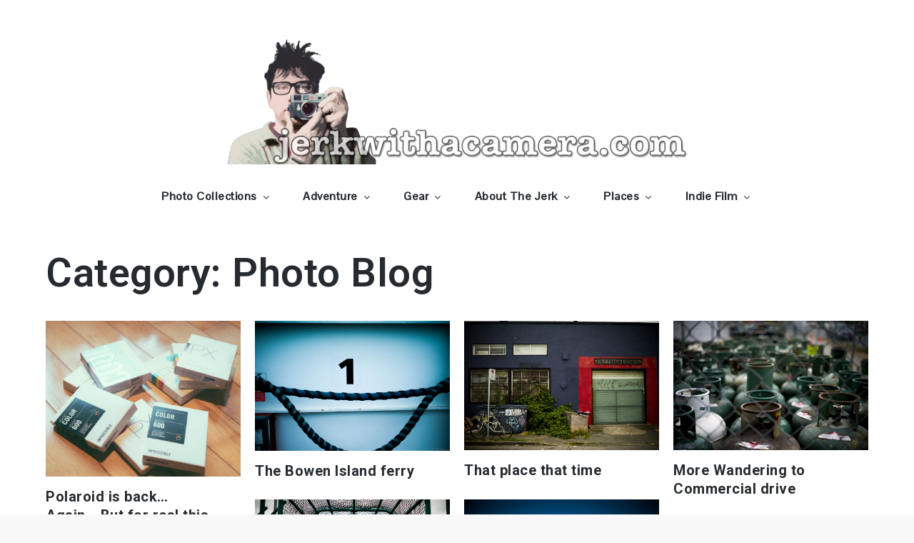

--- FILE ---
content_type: text/html; charset=UTF-8
request_url: http://www.jerkwithacamera.com/category/photo-blog/
body_size: 176174
content:
		<!DOCTYPE html>
			<html lang="en-US">
			<head>
			<meta charset="UTF-8">
			<meta name="viewport" content="width=device-width, initial-scale=1, maximum-scale=1">
			<link rel="profile" href="http://gmpg.org/xfn/11">
						<title>Photo Blog &#8211; jerk with a camera</title>
<meta name='robots' content='max-image-preview:large' />
	<style>img:is([sizes="auto" i], [sizes^="auto," i]) { contain-intrinsic-size: 3000px 1500px }</style>
	<link rel='dns-prefetch' href='//platform-api.sharethis.com' />
<link rel='dns-prefetch' href='//fonts.googleapis.com' />
<link href='https://fonts.gstatic.com' crossorigin rel='preconnect' />
<link rel="alternate" type="application/rss+xml" title="jerk with a camera &raquo; Feed" href="http://www.jerkwithacamera.com/feed/" />
<link rel="alternate" type="application/rss+xml" title="jerk with a camera &raquo; Comments Feed" href="http://www.jerkwithacamera.com/comments/feed/" />
<link rel="alternate" type="application/rss+xml" title="jerk with a camera &raquo; Photo Blog Category Feed" href="http://www.jerkwithacamera.com/category/art/photo-blog/feed/" />
<script type="text/javascript">
/* <![CDATA[ */
window._wpemojiSettings = {"baseUrl":"https:\/\/s.w.org\/images\/core\/emoji\/16.0.1\/72x72\/","ext":".png","svgUrl":"https:\/\/s.w.org\/images\/core\/emoji\/16.0.1\/svg\/","svgExt":".svg","source":{"concatemoji":"http:\/\/www.jerkwithacamera.com\/wp-includes\/js\/wp-emoji-release.min.js?ver=6.8.3"}};
/*! This file is auto-generated */
!function(s,n){var o,i,e;function c(e){try{var t={supportTests:e,timestamp:(new Date).valueOf()};sessionStorage.setItem(o,JSON.stringify(t))}catch(e){}}function p(e,t,n){e.clearRect(0,0,e.canvas.width,e.canvas.height),e.fillText(t,0,0);var t=new Uint32Array(e.getImageData(0,0,e.canvas.width,e.canvas.height).data),a=(e.clearRect(0,0,e.canvas.width,e.canvas.height),e.fillText(n,0,0),new Uint32Array(e.getImageData(0,0,e.canvas.width,e.canvas.height).data));return t.every(function(e,t){return e===a[t]})}function u(e,t){e.clearRect(0,0,e.canvas.width,e.canvas.height),e.fillText(t,0,0);for(var n=e.getImageData(16,16,1,1),a=0;a<n.data.length;a++)if(0!==n.data[a])return!1;return!0}function f(e,t,n,a){switch(t){case"flag":return n(e,"\ud83c\udff3\ufe0f\u200d\u26a7\ufe0f","\ud83c\udff3\ufe0f\u200b\u26a7\ufe0f")?!1:!n(e,"\ud83c\udde8\ud83c\uddf6","\ud83c\udde8\u200b\ud83c\uddf6")&&!n(e,"\ud83c\udff4\udb40\udc67\udb40\udc62\udb40\udc65\udb40\udc6e\udb40\udc67\udb40\udc7f","\ud83c\udff4\u200b\udb40\udc67\u200b\udb40\udc62\u200b\udb40\udc65\u200b\udb40\udc6e\u200b\udb40\udc67\u200b\udb40\udc7f");case"emoji":return!a(e,"\ud83e\udedf")}return!1}function g(e,t,n,a){var r="undefined"!=typeof WorkerGlobalScope&&self instanceof WorkerGlobalScope?new OffscreenCanvas(300,150):s.createElement("canvas"),o=r.getContext("2d",{willReadFrequently:!0}),i=(o.textBaseline="top",o.font="600 32px Arial",{});return e.forEach(function(e){i[e]=t(o,e,n,a)}),i}function t(e){var t=s.createElement("script");t.src=e,t.defer=!0,s.head.appendChild(t)}"undefined"!=typeof Promise&&(o="wpEmojiSettingsSupports",i=["flag","emoji"],n.supports={everything:!0,everythingExceptFlag:!0},e=new Promise(function(e){s.addEventListener("DOMContentLoaded",e,{once:!0})}),new Promise(function(t){var n=function(){try{var e=JSON.parse(sessionStorage.getItem(o));if("object"==typeof e&&"number"==typeof e.timestamp&&(new Date).valueOf()<e.timestamp+604800&&"object"==typeof e.supportTests)return e.supportTests}catch(e){}return null}();if(!n){if("undefined"!=typeof Worker&&"undefined"!=typeof OffscreenCanvas&&"undefined"!=typeof URL&&URL.createObjectURL&&"undefined"!=typeof Blob)try{var e="postMessage("+g.toString()+"("+[JSON.stringify(i),f.toString(),p.toString(),u.toString()].join(",")+"));",a=new Blob([e],{type:"text/javascript"}),r=new Worker(URL.createObjectURL(a),{name:"wpTestEmojiSupports"});return void(r.onmessage=function(e){c(n=e.data),r.terminate(),t(n)})}catch(e){}c(n=g(i,f,p,u))}t(n)}).then(function(e){for(var t in e)n.supports[t]=e[t],n.supports.everything=n.supports.everything&&n.supports[t],"flag"!==t&&(n.supports.everythingExceptFlag=n.supports.everythingExceptFlag&&n.supports[t]);n.supports.everythingExceptFlag=n.supports.everythingExceptFlag&&!n.supports.flag,n.DOMReady=!1,n.readyCallback=function(){n.DOMReady=!0}}).then(function(){return e}).then(function(){var e;n.supports.everything||(n.readyCallback(),(e=n.source||{}).concatemoji?t(e.concatemoji):e.wpemoji&&e.twemoji&&(t(e.twemoji),t(e.wpemoji)))}))}((window,document),window._wpemojiSettings);
/* ]]> */
</script>
<style id='wp-emoji-styles-inline-css' type='text/css'>

	img.wp-smiley, img.emoji {
		display: inline !important;
		border: none !important;
		box-shadow: none !important;
		height: 1em !important;
		width: 1em !important;
		margin: 0 0.07em !important;
		vertical-align: -0.1em !important;
		background: none !important;
		padding: 0 !important;
	}
</style>
<link rel='stylesheet' id='wp-block-library-css' href='http://www.jerkwithacamera.com/wp-includes/css/dist/block-library/style.min.css?ver=6.8.3' type='text/css' media='all' />
<style id='wp-block-library-theme-inline-css' type='text/css'>
.wp-block-audio :where(figcaption){color:#555;font-size:13px;text-align:center}.is-dark-theme .wp-block-audio :where(figcaption){color:#ffffffa6}.wp-block-audio{margin:0 0 1em}.wp-block-code{border:1px solid #ccc;border-radius:4px;font-family:Menlo,Consolas,monaco,monospace;padding:.8em 1em}.wp-block-embed :where(figcaption){color:#555;font-size:13px;text-align:center}.is-dark-theme .wp-block-embed :where(figcaption){color:#ffffffa6}.wp-block-embed{margin:0 0 1em}.blocks-gallery-caption{color:#555;font-size:13px;text-align:center}.is-dark-theme .blocks-gallery-caption{color:#ffffffa6}:root :where(.wp-block-image figcaption){color:#555;font-size:13px;text-align:center}.is-dark-theme :root :where(.wp-block-image figcaption){color:#ffffffa6}.wp-block-image{margin:0 0 1em}.wp-block-pullquote{border-bottom:4px solid;border-top:4px solid;color:currentColor;margin-bottom:1.75em}.wp-block-pullquote cite,.wp-block-pullquote footer,.wp-block-pullquote__citation{color:currentColor;font-size:.8125em;font-style:normal;text-transform:uppercase}.wp-block-quote{border-left:.25em solid;margin:0 0 1.75em;padding-left:1em}.wp-block-quote cite,.wp-block-quote footer{color:currentColor;font-size:.8125em;font-style:normal;position:relative}.wp-block-quote:where(.has-text-align-right){border-left:none;border-right:.25em solid;padding-left:0;padding-right:1em}.wp-block-quote:where(.has-text-align-center){border:none;padding-left:0}.wp-block-quote.is-large,.wp-block-quote.is-style-large,.wp-block-quote:where(.is-style-plain){border:none}.wp-block-search .wp-block-search__label{font-weight:700}.wp-block-search__button{border:1px solid #ccc;padding:.375em .625em}:where(.wp-block-group.has-background){padding:1.25em 2.375em}.wp-block-separator.has-css-opacity{opacity:.4}.wp-block-separator{border:none;border-bottom:2px solid;margin-left:auto;margin-right:auto}.wp-block-separator.has-alpha-channel-opacity{opacity:1}.wp-block-separator:not(.is-style-wide):not(.is-style-dots){width:100px}.wp-block-separator.has-background:not(.is-style-dots){border-bottom:none;height:1px}.wp-block-separator.has-background:not(.is-style-wide):not(.is-style-dots){height:2px}.wp-block-table{margin:0 0 1em}.wp-block-table td,.wp-block-table th{word-break:normal}.wp-block-table :where(figcaption){color:#555;font-size:13px;text-align:center}.is-dark-theme .wp-block-table :where(figcaption){color:#ffffffa6}.wp-block-video :where(figcaption){color:#555;font-size:13px;text-align:center}.is-dark-theme .wp-block-video :where(figcaption){color:#ffffffa6}.wp-block-video{margin:0 0 1em}:root :where(.wp-block-template-part.has-background){margin-bottom:0;margin-top:0;padding:1.25em 2.375em}
</style>
<style id='classic-theme-styles-inline-css' type='text/css'>
/*! This file is auto-generated */
.wp-block-button__link{color:#fff;background-color:#32373c;border-radius:9999px;box-shadow:none;text-decoration:none;padding:calc(.667em + 2px) calc(1.333em + 2px);font-size:1.125em}.wp-block-file__button{background:#32373c;color:#fff;text-decoration:none}
</style>
<style id='global-styles-inline-css' type='text/css'>
:root{--wp--preset--aspect-ratio--square: 1;--wp--preset--aspect-ratio--4-3: 4/3;--wp--preset--aspect-ratio--3-4: 3/4;--wp--preset--aspect-ratio--3-2: 3/2;--wp--preset--aspect-ratio--2-3: 2/3;--wp--preset--aspect-ratio--16-9: 16/9;--wp--preset--aspect-ratio--9-16: 9/16;--wp--preset--color--black: #000000;--wp--preset--color--cyan-bluish-gray: #abb8c3;--wp--preset--color--white: #ffffff;--wp--preset--color--pale-pink: #f78da7;--wp--preset--color--vivid-red: #cf2e2e;--wp--preset--color--luminous-vivid-orange: #ff6900;--wp--preset--color--luminous-vivid-amber: #fcb900;--wp--preset--color--light-green-cyan: #7bdcb5;--wp--preset--color--vivid-green-cyan: #00d084;--wp--preset--color--pale-cyan-blue: #8ed1fc;--wp--preset--color--vivid-cyan-blue: #0693e3;--wp--preset--color--vivid-purple: #9b51e0;--wp--preset--color--sunset-orange: #fe504f;--wp--preset--color--shark: #272B2F;--wp--preset--color--emperor: #555;--wp--preset--gradient--vivid-cyan-blue-to-vivid-purple: linear-gradient(135deg,rgba(6,147,227,1) 0%,rgb(155,81,224) 100%);--wp--preset--gradient--light-green-cyan-to-vivid-green-cyan: linear-gradient(135deg,rgb(122,220,180) 0%,rgb(0,208,130) 100%);--wp--preset--gradient--luminous-vivid-amber-to-luminous-vivid-orange: linear-gradient(135deg,rgba(252,185,0,1) 0%,rgba(255,105,0,1) 100%);--wp--preset--gradient--luminous-vivid-orange-to-vivid-red: linear-gradient(135deg,rgba(255,105,0,1) 0%,rgb(207,46,46) 100%);--wp--preset--gradient--very-light-gray-to-cyan-bluish-gray: linear-gradient(135deg,rgb(238,238,238) 0%,rgb(169,184,195) 100%);--wp--preset--gradient--cool-to-warm-spectrum: linear-gradient(135deg,rgb(74,234,220) 0%,rgb(151,120,209) 20%,rgb(207,42,186) 40%,rgb(238,44,130) 60%,rgb(251,105,98) 80%,rgb(254,248,76) 100%);--wp--preset--gradient--blush-light-purple: linear-gradient(135deg,rgb(255,206,236) 0%,rgb(152,150,240) 100%);--wp--preset--gradient--blush-bordeaux: linear-gradient(135deg,rgb(254,205,165) 0%,rgb(254,45,45) 50%,rgb(107,0,62) 100%);--wp--preset--gradient--luminous-dusk: linear-gradient(135deg,rgb(255,203,112) 0%,rgb(199,81,192) 50%,rgb(65,88,208) 100%);--wp--preset--gradient--pale-ocean: linear-gradient(135deg,rgb(255,245,203) 0%,rgb(182,227,212) 50%,rgb(51,167,181) 100%);--wp--preset--gradient--electric-grass: linear-gradient(135deg,rgb(202,248,128) 0%,rgb(113,206,126) 100%);--wp--preset--gradient--midnight: linear-gradient(135deg,rgb(2,3,129) 0%,rgb(40,116,252) 100%);--wp--preset--font-size--small: 12px;--wp--preset--font-size--medium: 20px;--wp--preset--font-size--large: 36px;--wp--preset--font-size--x-large: 42px;--wp--preset--font-size--regular: 16px;--wp--preset--font-size--larger: 36px;--wp--preset--font-size--huge: 48px;--wp--preset--spacing--20: 0.44rem;--wp--preset--spacing--30: 0.67rem;--wp--preset--spacing--40: 1rem;--wp--preset--spacing--50: 1.5rem;--wp--preset--spacing--60: 2.25rem;--wp--preset--spacing--70: 3.38rem;--wp--preset--spacing--80: 5.06rem;--wp--preset--shadow--natural: 6px 6px 9px rgba(0, 0, 0, 0.2);--wp--preset--shadow--deep: 12px 12px 50px rgba(0, 0, 0, 0.4);--wp--preset--shadow--sharp: 6px 6px 0px rgba(0, 0, 0, 0.2);--wp--preset--shadow--outlined: 6px 6px 0px -3px rgba(255, 255, 255, 1), 6px 6px rgba(0, 0, 0, 1);--wp--preset--shadow--crisp: 6px 6px 0px rgba(0, 0, 0, 1);}:where(.is-layout-flex){gap: 0.5em;}:where(.is-layout-grid){gap: 0.5em;}body .is-layout-flex{display: flex;}.is-layout-flex{flex-wrap: wrap;align-items: center;}.is-layout-flex > :is(*, div){margin: 0;}body .is-layout-grid{display: grid;}.is-layout-grid > :is(*, div){margin: 0;}:where(.wp-block-columns.is-layout-flex){gap: 2em;}:where(.wp-block-columns.is-layout-grid){gap: 2em;}:where(.wp-block-post-template.is-layout-flex){gap: 1.25em;}:where(.wp-block-post-template.is-layout-grid){gap: 1.25em;}.has-black-color{color: var(--wp--preset--color--black) !important;}.has-cyan-bluish-gray-color{color: var(--wp--preset--color--cyan-bluish-gray) !important;}.has-white-color{color: var(--wp--preset--color--white) !important;}.has-pale-pink-color{color: var(--wp--preset--color--pale-pink) !important;}.has-vivid-red-color{color: var(--wp--preset--color--vivid-red) !important;}.has-luminous-vivid-orange-color{color: var(--wp--preset--color--luminous-vivid-orange) !important;}.has-luminous-vivid-amber-color{color: var(--wp--preset--color--luminous-vivid-amber) !important;}.has-light-green-cyan-color{color: var(--wp--preset--color--light-green-cyan) !important;}.has-vivid-green-cyan-color{color: var(--wp--preset--color--vivid-green-cyan) !important;}.has-pale-cyan-blue-color{color: var(--wp--preset--color--pale-cyan-blue) !important;}.has-vivid-cyan-blue-color{color: var(--wp--preset--color--vivid-cyan-blue) !important;}.has-vivid-purple-color{color: var(--wp--preset--color--vivid-purple) !important;}.has-black-background-color{background-color: var(--wp--preset--color--black) !important;}.has-cyan-bluish-gray-background-color{background-color: var(--wp--preset--color--cyan-bluish-gray) !important;}.has-white-background-color{background-color: var(--wp--preset--color--white) !important;}.has-pale-pink-background-color{background-color: var(--wp--preset--color--pale-pink) !important;}.has-vivid-red-background-color{background-color: var(--wp--preset--color--vivid-red) !important;}.has-luminous-vivid-orange-background-color{background-color: var(--wp--preset--color--luminous-vivid-orange) !important;}.has-luminous-vivid-amber-background-color{background-color: var(--wp--preset--color--luminous-vivid-amber) !important;}.has-light-green-cyan-background-color{background-color: var(--wp--preset--color--light-green-cyan) !important;}.has-vivid-green-cyan-background-color{background-color: var(--wp--preset--color--vivid-green-cyan) !important;}.has-pale-cyan-blue-background-color{background-color: var(--wp--preset--color--pale-cyan-blue) !important;}.has-vivid-cyan-blue-background-color{background-color: var(--wp--preset--color--vivid-cyan-blue) !important;}.has-vivid-purple-background-color{background-color: var(--wp--preset--color--vivid-purple) !important;}.has-black-border-color{border-color: var(--wp--preset--color--black) !important;}.has-cyan-bluish-gray-border-color{border-color: var(--wp--preset--color--cyan-bluish-gray) !important;}.has-white-border-color{border-color: var(--wp--preset--color--white) !important;}.has-pale-pink-border-color{border-color: var(--wp--preset--color--pale-pink) !important;}.has-vivid-red-border-color{border-color: var(--wp--preset--color--vivid-red) !important;}.has-luminous-vivid-orange-border-color{border-color: var(--wp--preset--color--luminous-vivid-orange) !important;}.has-luminous-vivid-amber-border-color{border-color: var(--wp--preset--color--luminous-vivid-amber) !important;}.has-light-green-cyan-border-color{border-color: var(--wp--preset--color--light-green-cyan) !important;}.has-vivid-green-cyan-border-color{border-color: var(--wp--preset--color--vivid-green-cyan) !important;}.has-pale-cyan-blue-border-color{border-color: var(--wp--preset--color--pale-cyan-blue) !important;}.has-vivid-cyan-blue-border-color{border-color: var(--wp--preset--color--vivid-cyan-blue) !important;}.has-vivid-purple-border-color{border-color: var(--wp--preset--color--vivid-purple) !important;}.has-vivid-cyan-blue-to-vivid-purple-gradient-background{background: var(--wp--preset--gradient--vivid-cyan-blue-to-vivid-purple) !important;}.has-light-green-cyan-to-vivid-green-cyan-gradient-background{background: var(--wp--preset--gradient--light-green-cyan-to-vivid-green-cyan) !important;}.has-luminous-vivid-amber-to-luminous-vivid-orange-gradient-background{background: var(--wp--preset--gradient--luminous-vivid-amber-to-luminous-vivid-orange) !important;}.has-luminous-vivid-orange-to-vivid-red-gradient-background{background: var(--wp--preset--gradient--luminous-vivid-orange-to-vivid-red) !important;}.has-very-light-gray-to-cyan-bluish-gray-gradient-background{background: var(--wp--preset--gradient--very-light-gray-to-cyan-bluish-gray) !important;}.has-cool-to-warm-spectrum-gradient-background{background: var(--wp--preset--gradient--cool-to-warm-spectrum) !important;}.has-blush-light-purple-gradient-background{background: var(--wp--preset--gradient--blush-light-purple) !important;}.has-blush-bordeaux-gradient-background{background: var(--wp--preset--gradient--blush-bordeaux) !important;}.has-luminous-dusk-gradient-background{background: var(--wp--preset--gradient--luminous-dusk) !important;}.has-pale-ocean-gradient-background{background: var(--wp--preset--gradient--pale-ocean) !important;}.has-electric-grass-gradient-background{background: var(--wp--preset--gradient--electric-grass) !important;}.has-midnight-gradient-background{background: var(--wp--preset--gradient--midnight) !important;}.has-small-font-size{font-size: var(--wp--preset--font-size--small) !important;}.has-medium-font-size{font-size: var(--wp--preset--font-size--medium) !important;}.has-large-font-size{font-size: var(--wp--preset--font-size--large) !important;}.has-x-large-font-size{font-size: var(--wp--preset--font-size--x-large) !important;}
:where(.wp-block-post-template.is-layout-flex){gap: 1.25em;}:where(.wp-block-post-template.is-layout-grid){gap: 1.25em;}
:where(.wp-block-columns.is-layout-flex){gap: 2em;}:where(.wp-block-columns.is-layout-grid){gap: 2em;}
:root :where(.wp-block-pullquote){font-size: 1.5em;line-height: 1.6;}
</style>
<link rel='stylesheet' id='jquery.fancybox-css' href='http://www.jerkwithacamera.com/wp-content/plugins/fancy-box/jquery.fancybox.css?ver=1.2.6' type='text/css' media='all' />
<link rel='stylesheet' id='fabulist-pro-fonts-css' href='https://fonts.googleapis.com/css?family=Oxygen%3A200%2C300%2C400%2C700%7CPlayfair+Display%3A200%2C300%2C400%2C700%2C900%7CRajdhani%3A+400%2C500%2C600%2C700%7CRoboto%3A+400%2C500%2C600%2C700%7CPhilosopher%3A+400%2C500%2C600%2C700%7CSlabo+27px%3A+400%2C500%2C600%2C700%7CDosis%3A+400%2C500%2C600%2C700%7CLato%3A200%2C300%2C400%2C700%2C900%7CNews+Cycle%3A+300%2C400%2C500%7CPontano+Sans%3A+300%2C400%2C500%7CGudea%3A+300%2C400%2C500%7CQuattrocento%3A+300%2C400%2C500%7CKhand%3A+300%2C400%2C500&#038;subset=latin%2Clatin-ext' type='text/css' media='all' />
<link rel='stylesheet' id='jquery-slick-css' href='http://www.jerkwithacamera.com/wp-content/themes/fabulist-pro/assets/css/slick.min.css?ver=6.8.3' type='text/css' media='all' />
<link rel='stylesheet' id='jquery-slick-theme-css' href='http://www.jerkwithacamera.com/wp-content/themes/fabulist-pro/assets/css/slick-theme.min.css?ver=6.8.3' type='text/css' media='all' />
<link rel='stylesheet' id='fabulist-pro-blocks-css' href='http://www.jerkwithacamera.com/wp-content/themes/fabulist-pro/assets/css/blocks.min.css?ver=6.8.3' type='text/css' media='all' />
<link rel='stylesheet' id='fabulist-pro-style-css' href='http://www.jerkwithacamera.com/wp-content/themes/fabulist-pro/style.css?ver=6.8.3' type='text/css' media='all' />
<script type="text/javascript" src="http://www.jerkwithacamera.com/wp-includes/js/jquery/jquery.min.js?ver=3.7.1" id="jquery-core-js"></script>
<script type="text/javascript" src="http://www.jerkwithacamera.com/wp-includes/js/jquery/jquery-migrate.min.js?ver=3.4.1" id="jquery-migrate-js"></script>
<script type="text/javascript" src="http://www.jerkwithacamera.com/wp-content/plugins/fancy-box/jquery.fancybox.js?ver=1.2.6" id="jquery.fancybox-js"></script>
<script type="text/javascript" src="http://www.jerkwithacamera.com/wp-content/plugins/fancy-box/jquery.easing.js?ver=1.3" id="jquery.easing-js"></script>
<!--[if lt IE 9]>
<script type="text/javascript" src="http://www.jerkwithacamera.com/wp-content/themes/fabulist-pro/assets/js/html5.min.js?ver=3.7.3" id="fabulist-pro-html5-js"></script>
<![endif]-->
<script type="text/javascript" src="//platform-api.sharethis.com/js/sharethis.js#source=googleanalytics-wordpress#product=ga&amp;property=5f67b16a0658220012f2d8f7" id="googleanalytics-platform-sharethis-js"></script>
<link rel="https://api.w.org/" href="http://www.jerkwithacamera.com/wp-json/" /><link rel="alternate" title="JSON" type="application/json" href="http://www.jerkwithacamera.com/wp-json/wp/v2/categories/2550" /><link rel="EditURI" type="application/rsd+xml" title="RSD" href="http://www.jerkwithacamera.com/xmlrpc.php?rsd" />
<meta name="generator" content="WordPress 6.8.3" />
<script type="text/javascript">
  jQuery(document).ready(function($){
    var select = $('a[href$=".bmp"],a[href$=".gif"],a[href$=".jpg"],a[href$=".jpeg"],a[href$=".png"],a[href$=".BMP"],a[href$=".GIF"],a[href$=".JPG"],a[href$=".JPEG"],a[href$=".PNG"]');
    select.attr('rel', 'fancybox');
    select.fancybox();
  });
</script>
        <style type="text/css">
                    .site-title,
            .site-description {
                position: absolute;
                clip: rect(1px, 1px, 1px, 1px);
            }
                </style>
        <link rel="icon" href="http://www.jerkwithacamera.com/wp-content/uploads/2018/12/cropped-Decended-Studio-Session-October-26-2015-0049-October-26-2015-32x32.jpg" sizes="32x32" />
<link rel="icon" href="http://www.jerkwithacamera.com/wp-content/uploads/2018/12/cropped-Decended-Studio-Session-October-26-2015-0049-October-26-2015-192x192.jpg" sizes="192x192" />
<link rel="apple-touch-icon" href="http://www.jerkwithacamera.com/wp-content/uploads/2018/12/cropped-Decended-Studio-Session-October-26-2015-0049-October-26-2015-180x180.jpg" />
<meta name="msapplication-TileImage" content="http://www.jerkwithacamera.com/wp-content/uploads/2018/12/cropped-Decended-Studio-Session-October-26-2015-0049-October-26-2015-270x270.jpg" />
		</head>
			<body class="archive category category-photo-blog category-2550 wp-custom-logo wp-theme-fabulist-pro hfeed full featured-categories-disabled classic no-sidebar header-font-2 body-font-2">
					<div id="page" class="site">
			<a class="skip-link screen-reader-text" href="#content">Skip to content</a>
			<div id="loader">
            <div class="loader-container">
               	<svg class="icon icon-spinner-dots " aria-hidden="true" role="img"> <use href="#icon-spinner-dots" xlink:href="#icon-spinner-dots"></use> </svg>            </div>
        </div><!-- #loader -->
			<header id="masthead" class="site-header sticky-header">
		<div class="wrapper">
			<div class="site-branding">
			<a href="http://www.jerkwithacamera.com/" class="custom-logo-link" rel="home"><img width="1420" height="383" src="http://www.jerkwithacamera.com/wp-content/uploads/2015/02/Jerk-Watermark-Left.png" class="custom-logo" alt="jerk with a camera" decoding="async" fetchpriority="high" srcset="http://www.jerkwithacamera.com/wp-content/uploads/2015/02/Jerk-Watermark-Left.png 1420w, http://www.jerkwithacamera.com/wp-content/uploads/2015/02/Jerk-Watermark-Left-350x94.png 350w, http://www.jerkwithacamera.com/wp-content/uploads/2015/02/Jerk-Watermark-Left-750x202.png 750w, http://www.jerkwithacamera.com/wp-content/uploads/2015/02/Jerk-Watermark-Left-1024x276.png 1024w, http://www.jerkwithacamera.com/wp-content/uploads/2015/02/Jerk-Watermark-Left-100x27.png 100w" sizes="(max-width: 1420px) 100vw, 1420px" /></a>			<div class="site-details">
									<p class="site-title"><a href="http://www.jerkwithacamera.com/" rel="home">jerk with a camera</a></p>
									<p class="site-description">i am a jerk, and I have a camera</p>
								</div><!-- .site-details -->
		</div><!-- .site-branding -->
			<nav id="site-navigation" class="main-navigation">
			<button class="menu-toggle" aria-controls="primary-menu" aria-expanded="false">
                <span class="screen-reader-text">Menu</span>
                <svg viewBox="0 0 40 40" class="icon-menu">
                    <g>
                        <rect y="7" width="40" height="2"/>
                        <rect y="19" width="40" height="2"/>
                        <rect y="31" width="40" height="2"/>
                    </g>
                </svg>
                <svg class="icon icon-close " aria-hidden="true" role="img"> <use href="#icon-close" xlink:href="#icon-close"></use> </svg>            </button>
			<div class="menu-jerk-with-a-camera-menu-container"><ul id="primary-menu" class="menu nav-menu"><li id="menu-item-13617" class="menu-item menu-item-type-custom menu-item-object-custom menu-item-has-children menu-item-13617"><a>Photo Collections<svg class="icon icon-angle-down " aria-hidden="true" role="img"> <use href="#icon-angle-down" xlink:href="#icon-angle-down"></use> </svg></a>
<ul class="sub-menu">
	<li id="menu-item-8265" class="menu-item menu-item-type-taxonomy menu-item-object-category menu-item-8265"><a href="http://www.jerkwithacamera.com/category/photo-projects/picking-on-complete-strangers/">Picking On Complete Strangers</a></li>
	<li id="menu-item-10085" class="menu-item menu-item-type-taxonomy menu-item-object-category menu-item-10085"><a href="http://www.jerkwithacamera.com/category/photo-projects/overlay-photo-projects/">Multiple Exposure Project</a></li>
	<li id="menu-item-18682" class="menu-item menu-item-type-custom menu-item-object-custom menu-item-18682"><a href="http://www.jerkwithacamera.com/tag/drone/">Drone</a></li>
	<li id="menu-item-8215" class="menu-item menu-item-type-taxonomy menu-item-object-category menu-item-8215"><a href="http://www.jerkwithacamera.com/category/photo-projects/the-alley-project/">The Alley Project</a></li>
	<li id="menu-item-8520" class="menu-item menu-item-type-taxonomy menu-item-object-category menu-item-8520"><a href="http://www.jerkwithacamera.com/category/photo-projects/breaking-film/">Breaking Film</a></li>
	<li id="menu-item-15209" class="menu-item menu-item-type-taxonomy menu-item-object-category menu-item-15209"><a href="http://www.jerkwithacamera.com/category/photo-projects/polaroid-film/">Polaroid &amp; Film</a></li>
</ul>
</li>
<li id="menu-item-17112" class="menu-item menu-item-type-taxonomy menu-item-object-category menu-item-has-children menu-item-17112"><a href="http://www.jerkwithacamera.com/category/4x4/">Adventure<svg class="icon icon-angle-down " aria-hidden="true" role="img"> <use href="#icon-angle-down" xlink:href="#icon-angle-down"></use> </svg></a>
<ul class="sub-menu">
	<li id="menu-item-19301" class="menu-item menu-item-type-taxonomy menu-item-object-category menu-item-19301"><a href="http://www.jerkwithacamera.com/category/4x4/4x4-vehicles/phoenix/">Phoenix The Jeep</a></li>
	<li id="menu-item-19302" class="menu-item menu-item-type-taxonomy menu-item-object-category menu-item-19302"><a href="http://www.jerkwithacamera.com/category/4x4/4x4-vehicles/jeep/">Tiny The Jeep</a></li>
	<li id="menu-item-19331" class="menu-item menu-item-type-taxonomy menu-item-object-category menu-item-19331"><a href="http://www.jerkwithacamera.com/category/4x4/4x4-vehicles/xterra/">Nissan Xterra</a></li>
</ul>
</li>
<li id="menu-item-17848" class="menu-item menu-item-type-custom menu-item-object-custom menu-item-has-children menu-item-17848"><a>Gear<svg class="icon icon-angle-down " aria-hidden="true" role="img"> <use href="#icon-angle-down" xlink:href="#icon-angle-down"></use> </svg></a>
<ul class="sub-menu">
	<li id="menu-item-17849" class="menu-item menu-item-type-custom menu-item-object-custom menu-item-has-children menu-item-17849"><a>Cameras<svg class="icon icon-angle-down " aria-hidden="true" role="img"> <use href="#icon-angle-down" xlink:href="#icon-angle-down"></use> </svg></a>
	<ul class="sub-menu">
		<li id="menu-item-18213" class="menu-item menu-item-type-custom menu-item-object-custom menu-item-has-children menu-item-18213"><a>Hasselblad<svg class="icon icon-angle-down " aria-hidden="true" role="img"> <use href="#icon-angle-down" xlink:href="#icon-angle-down"></use> </svg></a>
		<ul class="sub-menu">
			<li id="menu-item-18215" class="menu-item menu-item-type-taxonomy menu-item-object-category menu-item-18215"><a href="http://www.jerkwithacamera.com/category/gear/hasselblad/hasselblad-camera/hasselblad-500-c/">Hasselblad 500C</a></li>
			<li id="menu-item-18214" class="menu-item menu-item-type-taxonomy menu-item-object-category menu-item-18214"><a href="http://www.jerkwithacamera.com/category/gear/hasselblad/hasselblad-camera/hasselblad-500-c-m/">Hasselblad 500 C/M</a></li>
			<li id="menu-item-18244" class="menu-item menu-item-type-taxonomy menu-item-object-category menu-item-18244"><a href="http://www.jerkwithacamera.com/category/gear/hasselblad/hasselblad-camera/hasselblad-503cxi/">Hasselblad 503CXi</a></li>
			<li id="menu-item-18216" class="menu-item menu-item-type-taxonomy menu-item-object-category menu-item-18216"><a href="http://www.jerkwithacamera.com/category/gear/hasselblad/hasselblad-camera/hasselblad-x1d/">Hasselblad X1D</a></li>
			<li id="menu-item-18254" class="menu-item menu-item-type-taxonomy menu-item-object-category menu-item-18254"><a href="http://www.jerkwithacamera.com/category/gear/hasselblad/hasselblad-camera/hasselblad-907x/">Hasselblad 907X</a></li>
			<li id="menu-item-18255" class="menu-item menu-item-type-taxonomy menu-item-object-category menu-item-has-children menu-item-18255"><a href="http://www.jerkwithacamera.com/category/gear/hasselblad/hasselblad-camera/hasselblad-cfv-100c/">Hasselblad CFV 100C Digtial Back<svg class="icon icon-angle-down " aria-hidden="true" role="img"> <use href="#icon-angle-down" xlink:href="#icon-angle-down"></use> </svg></a>
			<ul class="sub-menu">
				<li id="menu-item-18253" class="menu-item menu-item-type-taxonomy menu-item-object-category menu-item-18253"><a href="http://www.jerkwithacamera.com/category/gear/hasselblad/hasselblad-camera/nons-instant-back-for-hasselblad/">Hasselblad NONS Instant Back</a></li>
			</ul>
</li>
		</ul>
</li>
		<li id="menu-item-17862" class="menu-item menu-item-type-custom menu-item-object-custom menu-item-has-children menu-item-17862"><a>Leica<svg class="icon icon-angle-down " aria-hidden="true" role="img"> <use href="#icon-angle-down" xlink:href="#icon-angle-down"></use> </svg></a>
		<ul class="sub-menu">
			<li id="menu-item-20204" class="menu-item menu-item-type-taxonomy menu-item-object-category menu-item-20204"><a href="http://www.jerkwithacamera.com/category/gear/leica/leica-camera/leica-m-typ-246-monochrom/">Leica M (typ 246) Monochrom</a></li>
			<li id="menu-item-20203" class="menu-item menu-item-type-taxonomy menu-item-object-category menu-item-20203"><a href="http://www.jerkwithacamera.com/category/gear/leica/leica-camera/leica-m11d/">Leica M11D</a></li>
			<li id="menu-item-17865" class="menu-item menu-item-type-taxonomy menu-item-object-category menu-item-17865"><a href="http://www.jerkwithacamera.com/category/gear/leica/leica-camera/leica-m-d-type-262/">Leica M-D (type 262)</a></li>
			<li id="menu-item-17866" class="menu-item menu-item-type-taxonomy menu-item-object-category menu-item-17866"><a href="http://www.jerkwithacamera.com/category/gear/leica/leica-camera/leica-m9/">Leica M9</a></li>
		</ul>
</li>
		<li id="menu-item-17860" class="menu-item menu-item-type-custom menu-item-object-custom menu-item-has-children menu-item-17860"><a>Canon<svg class="icon icon-angle-down " aria-hidden="true" role="img"> <use href="#icon-angle-down" xlink:href="#icon-angle-down"></use> </svg></a>
		<ul class="sub-menu">
			<li id="menu-item-19379" class="menu-item menu-item-type-taxonomy menu-item-object-category menu-item-19379"><a href="http://www.jerkwithacamera.com/category/gear/canon/canon-camera/canon-eos-1dx-mark-iii/">Canon EOS 1DX Mark III</a></li>
			<li id="menu-item-17855" class="menu-item menu-item-type-taxonomy menu-item-object-category menu-item-17855"><a href="http://www.jerkwithacamera.com/category/gear/canon/canon-camera/canon-eos-1dx-mark-ii-gear/">Canon EOS 1Dx Mark II</a></li>
			<li id="menu-item-17853" class="menu-item menu-item-type-taxonomy menu-item-object-category menu-item-17853"><a href="http://www.jerkwithacamera.com/category/gear/canon/canon-camera/canon-eos-1d-mark-iv/">Canon EOS 1D Mark IV</a></li>
			<li id="menu-item-17859" class="menu-item menu-item-type-taxonomy menu-item-object-category menu-item-17859"><a href="http://www.jerkwithacamera.com/category/gear/canon/canon-camera/canon-eos-5d-mark-ii-cameras/">Canon EOS 5D mark II</a></li>
			<li id="menu-item-17858" class="menu-item menu-item-type-taxonomy menu-item-object-category menu-item-17858"><a href="http://www.jerkwithacamera.com/category/gear/canon/canon-camera/canon-eos-5d-cameras/">Canon EOS 5D</a></li>
			<li id="menu-item-17854" class="menu-item menu-item-type-taxonomy menu-item-object-category menu-item-17854"><a href="http://www.jerkwithacamera.com/category/gear/canon/canon-camera/canon-eos-1ds-mark-ii-cameras/">Canon EOS 1Ds Mark II</a></li>
			<li id="menu-item-17852" class="menu-item menu-item-type-taxonomy menu-item-object-category menu-item-17852"><a href="http://www.jerkwithacamera.com/category/gear/canon/canon-camera/canon-eos-1d-mark-ii-cameras/">Canon EOS 1D Mark II</a></li>
			<li id="menu-item-17856" class="menu-item menu-item-type-taxonomy menu-item-object-category menu-item-17856"><a href="http://www.jerkwithacamera.com/category/gear/canon/canon-camera/canon-eos-20d-cameras/">Canon EOS 20D</a></li>
			<li id="menu-item-17851" class="menu-item menu-item-type-taxonomy menu-item-object-category menu-item-17851"><a href="http://www.jerkwithacamera.com/category/gear/canon/canon-camera/canon-eos-10d-cameras/">Canon EOS 10D</a></li>
			<li id="menu-item-17857" class="menu-item menu-item-type-taxonomy menu-item-object-category menu-item-17857"><a href="http://www.jerkwithacamera.com/category/gear/film/film-cameras/canon-eos-3-cameras/">Canon EOS 3</a></li>
		</ul>
</li>
		<li id="menu-item-17861" class="menu-item menu-item-type-custom menu-item-object-custom menu-item-has-children menu-item-17861"><a>Nikon<svg class="icon icon-angle-down " aria-hidden="true" role="img"> <use href="#icon-angle-down" xlink:href="#icon-angle-down"></use> </svg></a>
		<ul class="sub-menu">
			<li id="menu-item-17870" class="menu-item menu-item-type-taxonomy menu-item-object-category menu-item-17870"><a href="http://www.jerkwithacamera.com/category/gear/nikon/gear-cameras-nikon/nikon-df/">Nikon DF</a></li>
			<li id="menu-item-17869" class="menu-item menu-item-type-taxonomy menu-item-object-category menu-item-17869"><a href="http://www.jerkwithacamera.com/category/gear/nikon/gear-cameras-nikon/nikon-d800/">Nikon D800</a></li>
			<li id="menu-item-17867" class="menu-item menu-item-type-taxonomy menu-item-object-category menu-item-17867"><a href="http://www.jerkwithacamera.com/category/gear/nikon/gear-cameras-nikon/nikon-d610/">Nikon D610</a></li>
			<li id="menu-item-17868" class="menu-item menu-item-type-taxonomy menu-item-object-category menu-item-17868"><a href="http://www.jerkwithacamera.com/category/gear/nikon/gear-cameras-nikon/nikon-d7100/">Nikon D7100</a></li>
		</ul>
</li>
		<li id="menu-item-17871" class="menu-item menu-item-type-custom menu-item-object-custom menu-item-has-children menu-item-17871"><a>Sony<svg class="icon icon-angle-down " aria-hidden="true" role="img"> <use href="#icon-angle-down" xlink:href="#icon-angle-down"></use> </svg></a>
		<ul class="sub-menu">
			<li id="menu-item-17885" class="menu-item menu-item-type-taxonomy menu-item-object-category menu-item-17885"><a href="http://www.jerkwithacamera.com/category/gear/infrared/sony-a7sii-full-spectrum-conversion/">Sony A7SII &#8211; Full Spectrum Conversion</a></li>
			<li id="menu-item-17873" class="menu-item menu-item-type-taxonomy menu-item-object-category menu-item-17873"><a href="http://www.jerkwithacamera.com/category/gear/infrared/sony-a7sii/">Sony A7sII</a></li>
			<li id="menu-item-17872" class="menu-item menu-item-type-taxonomy menu-item-object-category menu-item-17872"><a href="http://www.jerkwithacamera.com/category/gear/infrared/sony-a6300/">Sony A6300</a></li>
		</ul>
</li>
		<li id="menu-item-17863" class="menu-item menu-item-type-custom menu-item-object-custom menu-item-has-children menu-item-17863"><a>Film Cameras<svg class="icon icon-angle-down " aria-hidden="true" role="img"> <use href="#icon-angle-down" xlink:href="#icon-angle-down"></use> </svg></a>
		<ul class="sub-menu">
			<li id="menu-item-18312" class="menu-item menu-item-type-taxonomy menu-item-object-category menu-item-18312"><a href="http://www.jerkwithacamera.com/category/gear/film/film-cameras/holga/">Holga</a></li>
			<li id="menu-item-18307" class="menu-item menu-item-type-taxonomy menu-item-object-category menu-item-18307"><a href="http://www.jerkwithacamera.com/category/gear/film/film-cameras/4x5-omega/">4&#215;5 Omega</a></li>
			<li id="menu-item-17880" class="menu-item menu-item-type-taxonomy menu-item-object-category menu-item-17880"><a href="http://www.jerkwithacamera.com/category/gear/film/film-cameras/pentacon-six-tl-gear/">Pentacon Six TL</a></li>
			<li id="menu-item-17881" class="menu-item menu-item-type-taxonomy menu-item-object-category menu-item-17881"><a href="http://www.jerkwithacamera.com/category/gear/film/film-cameras/pentax-k1000/">Pentax K1000</a></li>
			<li id="menu-item-17878" class="menu-item menu-item-type-taxonomy menu-item-object-category menu-item-17878"><a href="http://www.jerkwithacamera.com/category/gear/film/film-cameras/mamiya-dsx-1000/">Mamiya DSX 1000</a></li>
			<li id="menu-item-17879" class="menu-item menu-item-type-taxonomy menu-item-object-category menu-item-17879"><a href="http://www.jerkwithacamera.com/category/gear/film/film-cameras/mamiya-rb67/">Mamiya RB67</a></li>
			<li id="menu-item-17877" class="menu-item menu-item-type-taxonomy menu-item-object-category menu-item-17877"><a href="http://www.jerkwithacamera.com/category/gear/film/film-cameras/mamiya-c330/">Mamiya C330</a></li>
			<li id="menu-item-18413" class="menu-item menu-item-type-taxonomy menu-item-object-category menu-item-18413"><a href="http://www.jerkwithacamera.com/category/gear/film/film-cameras/minolta-x300/">Minolta X300</a></li>
			<li id="menu-item-17876" class="menu-item menu-item-type-taxonomy menu-item-object-category menu-item-17876"><a href="http://www.jerkwithacamera.com/category/gear/film/film-cameras/lomo-lca/">Lomo LC+A</a></li>
			<li id="menu-item-17874" class="menu-item menu-item-type-taxonomy menu-item-object-category menu-item-17874"><a href="http://www.jerkwithacamera.com/category/gear/film/film-cameras/canon-eos-3-cameras/">Canon EOS 3</a></li>
			<li id="menu-item-20202" class="menu-item menu-item-type-taxonomy menu-item-object-category menu-item-20202"><a href="http://www.jerkwithacamera.com/category/gear/film/film-cameras/polaroid-i2/">Polaroid I2</a></li>
			<li id="menu-item-17882" class="menu-item menu-item-type-taxonomy menu-item-object-category menu-item-17882"><a href="http://www.jerkwithacamera.com/category/gear/film/film-cameras/polaroid-600/">Polaroid 600</a></li>
			<li id="menu-item-17883" class="menu-item menu-item-type-taxonomy menu-item-object-category menu-item-17883"><a href="http://www.jerkwithacamera.com/category/gear/film/film-cameras/polaroid-land-camera/">Polaroid Land Camera</a></li>
			<li id="menu-item-17884" class="menu-item menu-item-type-taxonomy menu-item-object-category menu-item-17884"><a href="http://www.jerkwithacamera.com/category/gear/film/film-cameras/polaroid-sx70/">Polaroid SX70</a></li>
			<li id="menu-item-18314" class="menu-item menu-item-type-taxonomy menu-item-object-category menu-item-18314"><a href="http://www.jerkwithacamera.com/category/gear/film/film-cameras/nikon-f100/">Nikon F100</a></li>
			<li id="menu-item-18315" class="menu-item menu-item-type-taxonomy menu-item-object-category menu-item-18315"><a href="http://www.jerkwithacamera.com/category/gear/film/film-cameras/nikon-fg/">Nikon FG</a></li>
		</ul>
</li>
	</ul>
</li>
	<li id="menu-item-19767" class="menu-item menu-item-type-custom menu-item-object-custom menu-item-has-children menu-item-19767"><a>Black Magic Designs<svg class="icon icon-angle-down " aria-hidden="true" role="img"> <use href="#icon-angle-down" xlink:href="#icon-angle-down"></use> </svg></a>
	<ul class="sub-menu">
		<li id="menu-item-19766" class="menu-item menu-item-type-taxonomy menu-item-object-category menu-item-19766"><a href="http://www.jerkwithacamera.com/category/gear/gear-cinema-cameras/blackmagic-pocket-cinema-camera-4k/">Black Magic Pocket Cinema Camera 4K</a></li>
		<li id="menu-item-19770" class="menu-item menu-item-type-taxonomy menu-item-object-category menu-item-19770"><a href="http://www.jerkwithacamera.com/category/gear/gear-cinema-cameras/blackmagic-ursa-mini-pro/">Black Magic Ursa Mini Pro 4.6K</a></li>
		<li id="menu-item-19769" class="menu-item menu-item-type-taxonomy menu-item-object-category menu-item-19769"><a href="http://www.jerkwithacamera.com/category/gear/gear-cinema-cameras/blackmagic-pocket-cinema-camera/">Black Magic Pocket Cinema Camera (HD)</a></li>
		<li id="menu-item-19768" class="menu-item menu-item-type-taxonomy menu-item-object-category menu-item-19768"><a href="http://www.jerkwithacamera.com/category/gear/gear-cinema-cameras/blackmagic-cinema-camera-2-5k-ef-mount/">Black Magic Cinema Camera 2.5K</a></li>
	</ul>
</li>
	<li id="menu-item-17850" class="menu-item menu-item-type-custom menu-item-object-custom menu-item-has-children menu-item-17850"><a href="http://Lenwes">Lenses<svg class="icon icon-angle-down " aria-hidden="true" role="img"> <use href="#icon-angle-down" xlink:href="#icon-angle-down"></use> </svg></a>
	<ul class="sub-menu">
		<li id="menu-item-18246" class="menu-item menu-item-type-custom menu-item-object-custom menu-item-has-children menu-item-18246"><a>Hasselblad<svg class="icon icon-angle-down " aria-hidden="true" role="img"> <use href="#icon-angle-down" xlink:href="#icon-angle-down"></use> </svg></a>
		<ul class="sub-menu">
			<li id="menu-item-20427" class="menu-item menu-item-type-taxonomy menu-item-object-category menu-item-20427"><a href="http://www.jerkwithacamera.com/category/gear/hasselblad/hasselblad-lens/carl-zeiss-distagon-c-50mm-f4/">Carl Zeiss Distagon C 50mm f4</a></li>
			<li id="menu-item-18250" class="menu-item menu-item-type-taxonomy menu-item-object-category menu-item-18250"><a href="http://www.jerkwithacamera.com/category/gear/hasselblad/hasselblad-lens/carl-zeiss-distagon-cb-t-60mm-f-3-5/">Carl Zeiss Distagon CB T* 60mm f/3.5</a></li>
			<li id="menu-item-18247" class="menu-item menu-item-type-taxonomy menu-item-object-category menu-item-18247"><a href="http://www.jerkwithacamera.com/category/gear/hasselblad/hasselblad-lens/carl-zeiss-planar-80mm-f-2-8/">Carl Zeiss Planar 80mm f/2.8</a></li>
			<li id="menu-item-18248" class="menu-item menu-item-type-taxonomy menu-item-object-category menu-item-18248"><a href="http://www.jerkwithacamera.com/category/gear/hasselblad/hasselblad-lens/carl-zeiss-sonnar-150mm-f-4/">Carl Zeiss Sonnar 150mm f/4</a></li>
			<li id="menu-item-18251" class="menu-item menu-item-type-taxonomy menu-item-object-category menu-item-18251"><a href="http://www.jerkwithacamera.com/category/gear/hasselblad/hasselblad-lens/carl-zeiss-sonnar-t-250mm-f-5-6-cf/">Carl Zeiss Sonnar T* 250mm F/5.6 CF</a></li>
			<li id="menu-item-18245" class="menu-item menu-item-type-taxonomy menu-item-object-category menu-item-18245"><a href="http://www.jerkwithacamera.com/category/gear/hasselblad/hasselblad-lens/hasselblad-xcd-45p/">Hasselblad XCD 45P</a></li>
		</ul>
</li>
		<li id="menu-item-18228" class="menu-item menu-item-type-custom menu-item-object-custom menu-item-has-children menu-item-18228"><a>Leica M Mount<svg class="icon icon-angle-down " aria-hidden="true" role="img"> <use href="#icon-angle-down" xlink:href="#icon-angle-down"></use> </svg></a>
		<ul class="sub-menu">
			<li id="menu-item-18225" class="menu-item menu-item-type-taxonomy menu-item-object-category menu-item-18225"><a href="http://www.jerkwithacamera.com/category/gear/leica/leica-lens/ttartisan-21mm-f1-5-asph/">TTArtisan 21mm F1.5 ASPH</a></li>
			<li id="menu-item-17886" class="menu-item menu-item-type-taxonomy menu-item-object-category menu-item-17886"><a href="http://www.jerkwithacamera.com/category/gear/leica/leica-lens/voigtlander-classic-35mm-f-1-4-s-c/">Voigtlander Classic 35mm f/1.4 S.C.</a></li>
			<li id="menu-item-19378" class="menu-item menu-item-type-taxonomy menu-item-object-category menu-item-19378"><a href="http://www.jerkwithacamera.com/category/gear/leica/leica-lens/light-lens-lab-noctilux-m-50mm-f-1-2-asph-1966/">Light Lens Lab NOCTILUX-M 50mm f/1.2 ASPH 1966</a></li>
			<li id="menu-item-18217" class="menu-item menu-item-type-taxonomy menu-item-object-category menu-item-18217"><a href="http://www.jerkwithacamera.com/category/gear/leica/leica-lens/canon-50mm-f-1-4-ltm-gear/">Canon 50mm f/1.4 LTM AKA Japanese Summilux</a></li>
			<li id="menu-item-17888" class="menu-item menu-item-type-taxonomy menu-item-object-category menu-item-17888"><a href="http://www.jerkwithacamera.com/category/gear/leica/leica-lens/zeiss-planar-t-50mm-f-2-zm/">Zeiss Planar T* 50mm f/2 ZM</a></li>
			<li id="menu-item-20310" class="menu-item menu-item-type-taxonomy menu-item-object-category menu-item-20310"><a href="http://www.jerkwithacamera.com/category/gear/leica/leica-lens/leica-m-summilux-75mm-f-1-4/">Leica M Summilux 75mm f/1.4</a></li>
			<li id="menu-item-17887" class="menu-item menu-item-type-taxonomy menu-item-object-category menu-item-17887"><a href="http://www.jerkwithacamera.com/category/gear/leica/leica-lens/voigtlander-nokton-75mm-f-1-5/">Voigtlander nokton 75mm f/1.5</a></li>
			<li id="menu-item-18219" class="menu-item menu-item-type-taxonomy menu-item-object-category menu-item-18219"><a href="http://www.jerkwithacamera.com/category/gear/leica/leica-lens/lomo-lc-a-minitar-1/">Lomo LC-A Minitar-1</a></li>
		</ul>
</li>
		<li id="menu-item-18237" class="menu-item menu-item-type-custom menu-item-object-custom menu-item-has-children menu-item-18237"><a>Canon<svg class="icon icon-angle-down " aria-hidden="true" role="img"> <use href="#icon-angle-down" xlink:href="#icon-angle-down"></use> </svg></a>
		<ul class="sub-menu">
			<li id="menu-item-19940" class="menu-item menu-item-type-taxonomy menu-item-object-category menu-item-19940"><a href="http://www.jerkwithacamera.com/category/gear/canon/canon-lens/canon-ef-16-35mm-f-2-8l-iii-usm/">Canon EF 16-35mm f/2.8L iii USM</a></li>
			<li id="menu-item-18238" class="menu-item menu-item-type-taxonomy menu-item-object-category menu-item-18238"><a href="http://www.jerkwithacamera.com/category/gear/canon/canon-lens/canon-ef-24-70mm-f-2-8l-usm/">Canon EF 24-70mm f/2.8L USM</a></li>
			<li id="menu-item-18240" class="menu-item menu-item-type-taxonomy menu-item-object-category menu-item-18240"><a href="http://www.jerkwithacamera.com/category/gear/canon/canon-lens/canon-ef-28-300mm-f-3-5-5-6l-is-usm/">Canon EF 28-300mm f/3.5-5.6L IS USM</a></li>
			<li id="menu-item-18242" class="menu-item menu-item-type-taxonomy menu-item-object-category menu-item-18242"><a href="http://www.jerkwithacamera.com/category/gear/canon/canon-lens/canon-ef-70-200mm-f-2-8l-is-usm/">Canon EF 70-200mm f/2.8L IS USM</a></li>
			<li id="menu-item-18239" class="menu-item menu-item-type-taxonomy menu-item-object-category menu-item-18239"><a href="http://www.jerkwithacamera.com/category/gear/canon/canon-lens/canon-ef-24mm-f-1-4l-usm/">Canon EF 24mm f/1.4L USM</a></li>
			<li id="menu-item-18241" class="menu-item menu-item-type-taxonomy menu-item-object-category menu-item-18241"><a href="http://www.jerkwithacamera.com/category/gear/canon/canon-lens/canon-ef-50mm-f-1-2l-usm/">Canon EF 50mm f/1.2L USM</a></li>
			<li id="menu-item-18235" class="menu-item menu-item-type-taxonomy menu-item-object-category menu-item-18235"><a href="http://www.jerkwithacamera.com/category/gear/canon/canon-lens/canon-ts-e-24mm-f-3-5-ii-l-ts-lens/">Canon TS-E 24mm f/3.5 II L TS Lens</a></li>
			<li id="menu-item-18236" class="menu-item menu-item-type-taxonomy menu-item-object-category menu-item-18236"><a href="http://www.jerkwithacamera.com/category/gear/canon/canon-lens/canon-ts-e-90mm-f2-8-ts/">Canon TS-E 90mm f/2.8 TS</a></li>
		</ul>
</li>
		<li id="menu-item-18229" class="menu-item menu-item-type-custom menu-item-object-custom menu-item-has-children menu-item-18229"><a href="http://Sigma">Sigma Art Lens<svg class="icon icon-angle-down " aria-hidden="true" role="img"> <use href="#icon-angle-down" xlink:href="#icon-angle-down"></use> </svg></a>
		<ul class="sub-menu">
			<li id="menu-item-18220" class="menu-item menu-item-type-taxonomy menu-item-object-category menu-item-18220"><a href="http://www.jerkwithacamera.com/category/gear/canon/canon-lens/sigma-18-35mm-f-1-8-dc-hsm-art/">Sigma 18-35mm f/1.8 DC HSM Art</a></li>
			<li id="menu-item-18221" class="menu-item menu-item-type-taxonomy menu-item-object-category menu-item-18221"><a href="http://www.jerkwithacamera.com/category/gear/canon/canon-lens/sigma-35mm-f1-4-dg-hsm-art/">Sigma 35mm f/1.4 DG HSM ART</a></li>
			<li id="menu-item-18222" class="menu-item menu-item-type-taxonomy menu-item-object-category menu-item-18222"><a href="http://www.jerkwithacamera.com/category/gear/canon/canon-lens/sigma-50mm-f1-4-dg-hsm-art/">Sigma 50mm f/1.4 DG HSM ART</a></li>
			<li id="menu-item-18223" class="menu-item menu-item-type-taxonomy menu-item-object-category menu-item-18223"><a href="http://www.jerkwithacamera.com/category/gear/canon/canon-lens/sigma-85-f-1-4-dg-hsm-art/">Sigma 85 f/1.4 DG HSM ART</a></li>
		</ul>
</li>
	</ul>
</li>
	<li id="menu-item-18680" class="menu-item menu-item-type-custom menu-item-object-custom menu-item-has-children menu-item-18680"><a>Drones<svg class="icon icon-angle-down " aria-hidden="true" role="img"> <use href="#icon-angle-down" xlink:href="#icon-angle-down"></use> </svg></a>
	<ul class="sub-menu">
		<li id="menu-item-18676" class="menu-item menu-item-type-taxonomy menu-item-object-category menu-item-18676"><a href="http://www.jerkwithacamera.com/category/gear/gear-dji/drones/dji-mavic-2-pro-zoom/">DJI Mavic 2 Pro Zoom</a></li>
		<li id="menu-item-18677" class="menu-item menu-item-type-taxonomy menu-item-object-category menu-item-18677"><a href="http://www.jerkwithacamera.com/category/gear/gear-dji/drones/dji-mavic-air/">DJI Mavic Air</a></li>
		<li id="menu-item-18678" class="menu-item menu-item-type-taxonomy menu-item-object-category menu-item-18678"><a href="http://www.jerkwithacamera.com/category/gear/gear-dji/drones/dji-mavic-air-2/">Dji Mavic Air 2</a></li>
		<li id="menu-item-18679" class="menu-item menu-item-type-taxonomy menu-item-object-category menu-item-18679"><a href="http://www.jerkwithacamera.com/category/gear/gear-dji/drones/dji-mini-3-pro/">DJI Mini 3 Pro</a></li>
	</ul>
</li>
</ul>
</li>
<li id="menu-item-15205" class="menu-item menu-item-type-custom menu-item-object-custom menu-item-has-children menu-item-15205"><a>About The Jerk<svg class="icon icon-angle-down " aria-hidden="true" role="img"> <use href="#icon-angle-down" xlink:href="#icon-angle-down"></use> </svg></a>
<ul class="sub-menu">
	<li id="menu-item-15207" class="menu-item menu-item-type-post_type menu-item-object-page menu-item-15207"><a href="http://www.jerkwithacamera.com/about-the-jerk/">About Reilly</a></li>
	<li id="menu-item-8284" class="menu-item menu-item-type-post_type menu-item-object-page menu-item-privacy-policy menu-item-8284"><a rel="privacy-policy" href="http://www.jerkwithacamera.com/terms-of-use/">Terms Of Use</a></li>
</ul>
</li>
<li id="menu-item-20268" class="menu-item menu-item-type-custom menu-item-object-custom menu-item-has-children menu-item-20268"><a>Places<svg class="icon icon-angle-down " aria-hidden="true" role="img"> <use href="#icon-angle-down" xlink:href="#icon-angle-down"></use> </svg></a>
<ul class="sub-menu">
	<li id="menu-item-20269" class="menu-item menu-item-type-taxonomy menu-item-object-category menu-item-has-children menu-item-20269"><a href="http://www.jerkwithacamera.com/category/places/country/canada/">Canada<svg class="icon icon-angle-down " aria-hidden="true" role="img"> <use href="#icon-angle-down" xlink:href="#icon-angle-down"></use> </svg></a>
	<ul class="sub-menu">
		<li id="menu-item-20273" class="menu-item menu-item-type-taxonomy menu-item-object-category menu-item-has-children menu-item-20273"><a href="http://www.jerkwithacamera.com/category/places/country/canada/british-columbia/vancouver/">Vancouver<svg class="icon icon-angle-down " aria-hidden="true" role="img"> <use href="#icon-angle-down" xlink:href="#icon-angle-down"></use> </svg></a>
		<ul class="sub-menu">
			<li id="menu-item-20278" class="menu-item menu-item-type-taxonomy menu-item-object-category menu-item-20278"><a href="http://www.jerkwithacamera.com/category/places/country/canada/british-columbia/vancouver/east-vancouver/">East Van</a></li>
			<li id="menu-item-20274" class="menu-item menu-item-type-taxonomy menu-item-object-category menu-item-20274"><a href="http://www.jerkwithacamera.com/category/places/country/canada/british-columbia/vancouver/davie-street/">Davie Street</a></li>
			<li id="menu-item-20279" class="menu-item menu-item-type-taxonomy menu-item-object-category menu-item-20279"><a href="http://www.jerkwithacamera.com/category/places/country/canada/british-columbia/vancouver/gastown/">Gastown</a></li>
			<li id="menu-item-20280" class="menu-item menu-item-type-taxonomy menu-item-object-category menu-item-20280"><a href="http://www.jerkwithacamera.com/category/places/country/canada/british-columbia/vancouver/granville-island/">Granville Island</a></li>
			<li id="menu-item-20281" class="menu-item menu-item-type-taxonomy menu-item-object-category menu-item-20281"><a href="http://www.jerkwithacamera.com/category/places/country/canada/british-columbia/vancouver/granville-street/">Granville Street</a></li>
			<li id="menu-item-20282" class="menu-item menu-item-type-taxonomy menu-item-object-category menu-item-20282"><a href="http://www.jerkwithacamera.com/category/places/country/canada/british-columbia/vancouver/hasting-street/">Hastings Street</a></li>
			<li id="menu-item-20283" class="menu-item menu-item-type-taxonomy menu-item-object-category menu-item-20283"><a href="http://www.jerkwithacamera.com/category/places/country/canada/british-columbia/vancouver/hastings-sunrise/">Hastings Sunrise</a></li>
			<li id="menu-item-20284" class="menu-item menu-item-type-taxonomy menu-item-object-category menu-item-20284"><a href="http://www.jerkwithacamera.com/category/places/country/canada/british-columbia/vancouver/robson-street/">Robson Street</a></li>
			<li id="menu-item-20285" class="menu-item menu-item-type-taxonomy menu-item-object-category menu-item-20285"><a href="http://www.jerkwithacamera.com/category/places/country/canada/british-columbia/vancouver/victoria-street/">Victoria Street</a></li>
			<li id="menu-item-20277" class="menu-item menu-item-type-taxonomy menu-item-object-category menu-item-20277"><a href="http://www.jerkwithacamera.com/category/places/country/canada/british-columbia/new-westminster/">New Westminster</a></li>
		</ul>
</li>
		<li id="menu-item-20275" class="menu-item menu-item-type-taxonomy menu-item-object-category menu-item-20275"><a href="http://www.jerkwithacamera.com/category/places/country/canada/british-columbia/tofinoucluelet/">Tofino/Ucluelet</a></li>
	</ul>
</li>
	<li id="menu-item-20270" class="menu-item menu-item-type-taxonomy menu-item-object-category menu-item-has-children menu-item-20270"><a href="http://www.jerkwithacamera.com/category/places/usa/">USA<svg class="icon icon-angle-down " aria-hidden="true" role="img"> <use href="#icon-angle-down" xlink:href="#icon-angle-down"></use> </svg></a>
	<ul class="sub-menu">
		<li id="menu-item-20288" class="menu-item menu-item-type-taxonomy menu-item-object-category menu-item-20288"><a href="http://www.jerkwithacamera.com/category/places/usa/oregon/">Oregon</a></li>
		<li id="menu-item-20287" class="menu-item menu-item-type-taxonomy menu-item-object-category menu-item-20287"><a href="http://www.jerkwithacamera.com/category/places/usa/california/">California</a></li>
		<li id="menu-item-20276" class="menu-item menu-item-type-taxonomy menu-item-object-category menu-item-20276"><a href="http://www.jerkwithacamera.com/category/places/usa/new-mexico/">New Mexico</a></li>
		<li id="menu-item-20289" class="menu-item menu-item-type-taxonomy menu-item-object-category menu-item-20289"><a href="http://www.jerkwithacamera.com/category/places/usa/washington/">Washington</a></li>
	</ul>
</li>
	<li id="menu-item-20286" class="menu-item menu-item-type-taxonomy menu-item-object-category menu-item-20286"><a href="http://www.jerkwithacamera.com/category/places/country/cuba/">Cuba</a></li>
</ul>
</li>
<li id="menu-item-8269" class="menu-item menu-item-type-taxonomy menu-item-object-category menu-item-has-children menu-item-8269"><a href="http://www.jerkwithacamera.com/category/indie-film/">Indie Film<svg class="icon icon-angle-down " aria-hidden="true" role="img"> <use href="#icon-angle-down" xlink:href="#icon-angle-down"></use> </svg></a>
<ul class="sub-menu">
	<li id="menu-item-15212" class="menu-item menu-item-type-taxonomy menu-item-object-category menu-item-15212"><a href="http://www.jerkwithacamera.com/category/indie-film/walk-about/">Film Wander&#8217;s</a></li>
	<li id="menu-item-8645" class="menu-item menu-item-type-taxonomy menu-item-object-category menu-item-8645"><a href="http://www.jerkwithacamera.com/category/indie-film/short-film/">Film Shorts</a></li>
	<li id="menu-item-8441" class="menu-item menu-item-type-taxonomy menu-item-object-category menu-item-8441"><a href="http://www.jerkwithacamera.com/category/indie-film/music-video/">Music Video</a></li>
	<li id="menu-item-16215" class="menu-item menu-item-type-taxonomy menu-item-object-category menu-item-16215"><a href="http://www.jerkwithacamera.com/category/indie-film/timelapse/">Timelapse</a></li>
	<li id="menu-item-15283" class="menu-item menu-item-type-taxonomy menu-item-object-category menu-item-15283"><a href="http://www.jerkwithacamera.com/category/indie-film/drone-video/">Drone Videos</a></li>
	<li id="menu-item-15208" class="menu-item menu-item-type-taxonomy menu-item-object-category menu-item-15208"><a href="http://www.jerkwithacamera.com/category/indie-film/filmmaker-update/">Filmmaker Update</a></li>
	<li id="menu-item-16208" class="menu-item menu-item-type-taxonomy menu-item-object-category menu-item-16208"><a href="http://www.jerkwithacamera.com/category/indie-film/new-gear/">New Gear</a></li>
	<li id="menu-item-15213" class="menu-item menu-item-type-taxonomy menu-item-object-category menu-item-15213"><a href="http://www.jerkwithacamera.com/category/indie-film/on-set-photos/">On Set</a></li>
</ul>
</li>
</ul></div>		</nav><!-- #site-navigation -->
			</div><!-- .wrapper -->
		</header><!-- #masthead -->
			<div id="content" class="site-content">
	
<div class="wrapper page-section">
	<div id="primary" class="content-area">
		<main id="main" class="site-main">
			<header class="page-header add-separator">
				<h1 class="page-title">Category: <span>Photo Blog</span></h1>			</header><!-- .page-header -->
			<div class="blog-posts-wrapper grid column-4">
				
<article id="post-15673" class="grid-item post-15673 post type-post status-publish format-standard has-post-thumbnail hentry category-photo-blog category-polaroid-film category-polaroid-600 category-polaroid-sx70 tag-art tag-polapremium tag-polaroid tag-polaroid-600 tag-polaroid-now tag-polaroid-sx70 tag-the-impossible-project tag-type-600">
	<div class="post-wrapper">
		            <div class="featured-image">
                <a href="http://www.jerkwithacamera.com/polaroid-is-back-again-but-for-real-this-time/">
                    <img width="768" height="614" src="http://www.jerkwithacamera.com/wp-content/uploads/2020/05/A7S4848-768x614.jpg" class="attachment-medium_large size-medium_large wp-post-image" alt="Polaroid is back&#8230; Again&#8230; But for real this time." decoding="async" srcset="http://www.jerkwithacamera.com/wp-content/uploads/2020/05/A7S4848-768x614.jpg 768w, http://www.jerkwithacamera.com/wp-content/uploads/2020/05/A7S4848-750x600.jpg 750w, http://www.jerkwithacamera.com/wp-content/uploads/2020/05/A7S4848-1024x819.jpg 1024w, http://www.jerkwithacamera.com/wp-content/uploads/2020/05/A7S4848-350x280.jpg 350w, http://www.jerkwithacamera.com/wp-content/uploads/2020/05/A7S4848-1536x1229.jpg 1536w, http://www.jerkwithacamera.com/wp-content/uploads/2020/05/A7S4848-2048x1638.jpg 2048w" sizes="(max-width: 768px) 100vw, 768px" />                </a>
            </div><!-- .recent-image -->
                <div class="entry-container">
			<header class="entry-header">
													<h2 class="entry-title"><a href="http://www.jerkwithacamera.com/polaroid-is-back-again-but-for-real-this-time/" rel="bookmark">Polaroid is back&#8230; Again&#8230; But for real this time.</a></h2>			</header><!-- .entry-header -->

			<div class="entry-header">
                <span class="byline">  by <span class="author vcard"><a class="url fn n" href="http://www.jerkwithacamera.com/author/admin/">Jerkwithacamera</a></span></span>            </div><!-- .entry-meta -->

			<div class="entry-content">
							</div><!-- .entry-content -->
			
		</div><!-- .entry-container -->
	</div><!-- .post-wrapper -->
</article><!-- #post-15673 -->

<article id="post-7990" class="grid-item post-7990 post type-post status-publish format-standard has-post-thumbnail hentry category-leica-m9 category-photo-blog category-vancouver tag-bc-ferries tag-boats tag-british-columbia tag-jwac tag-leica tag-leica-m9-2 tag-rangefinder tag-vancouver tag-zeiss-planar-250mm-zm">
	<div class="post-wrapper">
		            <div class="featured-image">
                <a href="http://www.jerkwithacamera.com/the-bowen-island-ferry/">
                    <img width="768" height="511" src="http://www.jerkwithacamera.com/wp-content/uploads/2012/09/L1012520.jpg" class="attachment-medium_large size-medium_large wp-post-image" alt="The Bowen Island ferry" decoding="async" srcset="http://www.jerkwithacamera.com/wp-content/uploads/2012/09/L1012520.jpg 1024w, http://www.jerkwithacamera.com/wp-content/uploads/2012/09/L1012520-350x232.jpg 350w, http://www.jerkwithacamera.com/wp-content/uploads/2012/09/L1012520-750x498.jpg 750w" sizes="(max-width: 768px) 100vw, 768px" />                </a>
            </div><!-- .recent-image -->
                <div class="entry-container">
			<header class="entry-header">
													<h2 class="entry-title"><a href="http://www.jerkwithacamera.com/the-bowen-island-ferry/" rel="bookmark">The Bowen Island ferry</a></h2>			</header><!-- .entry-header -->

			<div class="entry-header">
                <span class="byline">  by <span class="author vcard"><a class="url fn n" href="http://www.jerkwithacamera.com/author/admin/">Jerkwithacamera</a></span></span>            </div><!-- .entry-meta -->

			<div class="entry-content">
							</div><!-- .entry-content -->
			
		</div><!-- .entry-container -->
	</div><!-- .post-wrapper -->
</article><!-- #post-7990 -->

<article id="post-8033" class="grid-item post-8033 post type-post status-publish format-standard has-post-thumbnail hentry category-leica-m9 category-photo-blog category-photowalk-photo-blog tag-british-columbia tag-jwac tag-leica tag-leica-m9-2 tag-rangefinder tag-vancouver tag-zeiss-planar-250mm-zm">
	<div class="post-wrapper">
		            <div class="featured-image">
                <a href="http://www.jerkwithacamera.com/that-place-that-time/">
                    <img width="768" height="511" src="http://www.jerkwithacamera.com/wp-content/uploads/2012/09/L1017184.jpg" class="attachment-medium_large size-medium_large wp-post-image" alt="That place that time" decoding="async" srcset="http://www.jerkwithacamera.com/wp-content/uploads/2012/09/L1017184.jpg 1200w, http://www.jerkwithacamera.com/wp-content/uploads/2012/09/L1017184-350x232.jpg 350w, http://www.jerkwithacamera.com/wp-content/uploads/2012/09/L1017184-750x498.jpg 750w, http://www.jerkwithacamera.com/wp-content/uploads/2012/09/L1017184-1024x680.jpg 1024w" sizes="(max-width: 768px) 100vw, 768px" />                </a>
            </div><!-- .recent-image -->
                <div class="entry-container">
			<header class="entry-header">
													<h2 class="entry-title"><a href="http://www.jerkwithacamera.com/that-place-that-time/" rel="bookmark">That place that time</a></h2>			</header><!-- .entry-header -->

			<div class="entry-header">
                <span class="byline">  by <span class="author vcard"><a class="url fn n" href="http://www.jerkwithacamera.com/author/admin/">Jerkwithacamera</a></span></span>            </div><!-- .entry-meta -->

			<div class="entry-content">
							</div><!-- .entry-content -->
			
		</div><!-- .entry-container -->
	</div><!-- .post-wrapper -->
</article><!-- #post-8033 -->

<article id="post-8027" class="grid-item post-8027 post type-post status-publish format-standard has-post-thumbnail hentry category-leica-m9 category-photo-blog category-photowalk-photo-blog category-vancouver tag-british-columbia tag-commercial-drive tag-jwac tag-leica tag-leica-m9-2 tag-propane-tanks tag-rangefinder tag-vancouver tag-zeiss-planar-250mm-zm">
	<div class="post-wrapper">
		            <div class="featured-image">
                <a href="http://www.jerkwithacamera.com/more-wandering-to-commercial-drive/">
                    <img width="768" height="511" src="http://www.jerkwithacamera.com/wp-content/uploads/2012/09/L1017171.jpg" class="attachment-medium_large size-medium_large wp-post-image" alt="More Wandering to Commercial drive" decoding="async" loading="lazy" srcset="http://www.jerkwithacamera.com/wp-content/uploads/2012/09/L1017171.jpg 1200w, http://www.jerkwithacamera.com/wp-content/uploads/2012/09/L1017171-350x232.jpg 350w, http://www.jerkwithacamera.com/wp-content/uploads/2012/09/L1017171-750x498.jpg 750w, http://www.jerkwithacamera.com/wp-content/uploads/2012/09/L1017171-1024x680.jpg 1024w" sizes="auto, (max-width: 768px) 100vw, 768px" />                </a>
            </div><!-- .recent-image -->
                <div class="entry-container">
			<header class="entry-header">
													<h2 class="entry-title"><a href="http://www.jerkwithacamera.com/more-wandering-to-commercial-drive/" rel="bookmark">More Wandering to Commercial drive</a></h2>			</header><!-- .entry-header -->

			<div class="entry-header">
                <span class="byline">  by <span class="author vcard"><a class="url fn n" href="http://www.jerkwithacamera.com/author/admin/">Jerkwithacamera</a></span></span>            </div><!-- .entry-meta -->

			<div class="entry-content">
							</div><!-- .entry-content -->
			
		</div><!-- .entry-container -->
	</div><!-- .post-wrapper -->
</article><!-- #post-8027 -->

<article id="post-7982" class="grid-item post-7982 post type-post status-publish format-standard has-post-thumbnail hentry category-leica-m9 category-photo-blog category-photowalk-photo-blog tag-british-columbia tag-jwac tag-leica tag-leica-m9-2 tag-rangefinder tag-vancouver tag-zeiss-planar-250mm-zm">
	<div class="post-wrapper">
		            <div class="featured-image">
                <a href="http://www.jerkwithacamera.com/construction-sites/">
                    <img width="768" height="511" src="http://www.jerkwithacamera.com/wp-content/uploads/2012/09/L1002188.jpg" class="attachment-medium_large size-medium_large wp-post-image" alt="Construction Sites" decoding="async" loading="lazy" srcset="http://www.jerkwithacamera.com/wp-content/uploads/2012/09/L1002188.jpg 1024w, http://www.jerkwithacamera.com/wp-content/uploads/2012/09/L1002188-350x232.jpg 350w, http://www.jerkwithacamera.com/wp-content/uploads/2012/09/L1002188-750x498.jpg 750w" sizes="auto, (max-width: 768px) 100vw, 768px" />                </a>
            </div><!-- .recent-image -->
                <div class="entry-container">
			<header class="entry-header">
													<h2 class="entry-title"><a href="http://www.jerkwithacamera.com/construction-sites/" rel="bookmark">Construction Sites</a></h2>			</header><!-- .entry-header -->

			<div class="entry-header">
                <span class="byline">  by <span class="author vcard"><a class="url fn n" href="http://www.jerkwithacamera.com/author/admin/">Jerkwithacamera</a></span></span>            </div><!-- .entry-meta -->

			<div class="entry-content">
							</div><!-- .entry-content -->
			
		</div><!-- .entry-container -->
	</div><!-- .post-wrapper -->
</article><!-- #post-7982 -->

<article id="post-8021" class="grid-item post-8021 post type-post status-publish format-standard has-post-thumbnail hentry category-leica-m9 category-photo-blog category-photowalk-photo-blog category-vancouver tag-british-columbia tag-jwac tag-leica tag-leica-m9-2 tag-rangefinder tag-vancouver tag-zeiss-planar-250mm-zm">
	<div class="post-wrapper">
		            <div class="featured-image">
                <a href="http://www.jerkwithacamera.com/foot-bridge/">
                    <img width="768" height="511" src="http://www.jerkwithacamera.com/wp-content/uploads/2012/09/L1017114.jpg" class="attachment-medium_large size-medium_large wp-post-image" alt="Foot Bridge" decoding="async" loading="lazy" srcset="http://www.jerkwithacamera.com/wp-content/uploads/2012/09/L1017114.jpg 1200w, http://www.jerkwithacamera.com/wp-content/uploads/2012/09/L1017114-350x232.jpg 350w, http://www.jerkwithacamera.com/wp-content/uploads/2012/09/L1017114-750x498.jpg 750w, http://www.jerkwithacamera.com/wp-content/uploads/2012/09/L1017114-1024x680.jpg 1024w" sizes="auto, (max-width: 768px) 100vw, 768px" />                </a>
            </div><!-- .recent-image -->
                <div class="entry-container">
			<header class="entry-header">
													<h2 class="entry-title"><a href="http://www.jerkwithacamera.com/foot-bridge/" rel="bookmark">Foot Bridge</a></h2>			</header><!-- .entry-header -->

			<div class="entry-header">
                <span class="byline">  by <span class="author vcard"><a class="url fn n" href="http://www.jerkwithacamera.com/author/admin/">Jerkwithacamera</a></span></span>            </div><!-- .entry-meta -->

			<div class="entry-content">
							</div><!-- .entry-content -->
			
		</div><!-- .entry-container -->
	</div><!-- .post-wrapper -->
</article><!-- #post-8021 -->

<article id="post-8016" class="grid-item post-8016 post type-post status-publish format-standard has-post-thumbnail hentry category-leica-m9 category-photo-blog category-photowalk-photo-blog category-vancouver tag-british-columbia tag-jwac tag-leica tag-leica-m9-2 tag-rangefinder tag-vancouver tag-zeiss-planar-250mm-zm">
	<div class="post-wrapper">
		            <div class="featured-image">
                <a href="http://www.jerkwithacamera.com/second-beach-at-sunset/">
                    <img width="768" height="511" src="http://www.jerkwithacamera.com/wp-content/uploads/2012/09/L1017035.jpg" class="attachment-medium_large size-medium_large wp-post-image" alt="Second Beach At Sunset." decoding="async" loading="lazy" srcset="http://www.jerkwithacamera.com/wp-content/uploads/2012/09/L1017035.jpg 1200w, http://www.jerkwithacamera.com/wp-content/uploads/2012/09/L1017035-350x233.jpg 350w, http://www.jerkwithacamera.com/wp-content/uploads/2012/09/L1017035-750x499.jpg 750w, http://www.jerkwithacamera.com/wp-content/uploads/2012/09/L1017035-1024x681.jpg 1024w" sizes="auto, (max-width: 768px) 100vw, 768px" />                </a>
            </div><!-- .recent-image -->
                <div class="entry-container">
			<header class="entry-header">
													<h2 class="entry-title"><a href="http://www.jerkwithacamera.com/second-beach-at-sunset/" rel="bookmark">Second Beach At Sunset.</a></h2>			</header><!-- .entry-header -->

			<div class="entry-header">
                <span class="byline">  by <span class="author vcard"><a class="url fn n" href="http://www.jerkwithacamera.com/author/admin/">Jerkwithacamera</a></span></span>            </div><!-- .entry-meta -->

			<div class="entry-content">
							</div><!-- .entry-content -->
			
		</div><!-- .entry-container -->
	</div><!-- .post-wrapper -->
</article><!-- #post-8016 -->

<article id="post-8337" class="grid-item post-8337 post type-post status-publish format-standard has-post-thumbnail hentry category-leica-m9 category-photo-blog category-picking-on-complete-strangers category-vancouver">
	<div class="post-wrapper">
		            <div class="featured-image">
                <a href="http://www.jerkwithacamera.com/tourists/">
                    <img width="768" height="1152" src="http://www.jerkwithacamera.com/wp-content/uploads/2012/09/L1016084.jpg" class="attachment-medium_large size-medium_large wp-post-image" alt="Tourists" decoding="async" loading="lazy" srcset="http://www.jerkwithacamera.com/wp-content/uploads/2012/09/L1016084.jpg 1024w, http://www.jerkwithacamera.com/wp-content/uploads/2012/09/L1016084-233x350.jpg 233w, http://www.jerkwithacamera.com/wp-content/uploads/2012/09/L1016084-500x750.jpg 500w, http://www.jerkwithacamera.com/wp-content/uploads/2012/09/L1016084-682x1024.jpg 682w" sizes="auto, (max-width: 768px) 100vw, 768px" />                </a>
            </div><!-- .recent-image -->
                <div class="entry-container">
			<header class="entry-header">
													<h2 class="entry-title"><a href="http://www.jerkwithacamera.com/tourists/" rel="bookmark">Tourists</a></h2>			</header><!-- .entry-header -->

			<div class="entry-header">
                <span class="byline">  by <span class="author vcard"><a class="url fn n" href="http://www.jerkwithacamera.com/author/admin/">Jerkwithacamera</a></span></span>            </div><!-- .entry-meta -->

			<div class="entry-content">
							</div><!-- .entry-content -->
			
		</div><!-- .entry-container -->
	</div><!-- .post-wrapper -->
</article><!-- #post-8337 -->

<article id="post-7951" class="grid-item post-7951 post type-post status-publish format-standard has-post-thumbnail hentry category-leica-m9 category-photo-blog tag-british-columbia tag-jwac tag-leica tag-leica-m9-2 tag-rangefinder tag-vancouver tag-zeiss-planar-250mm-zm">
	<div class="post-wrapper">
		            <div class="featured-image">
                <a href="http://www.jerkwithacamera.com/tourists-garden-walls-street-art/">
                    <img width="768" height="511" src="http://www.jerkwithacamera.com/wp-content/uploads/2012/09/L1016135.jpg" class="attachment-medium_large size-medium_large wp-post-image" alt="Garden Walls &#038; Street Art." decoding="async" loading="lazy" srcset="http://www.jerkwithacamera.com/wp-content/uploads/2012/09/L1016135.jpg 1024w, http://www.jerkwithacamera.com/wp-content/uploads/2012/09/L1016135-350x232.jpg 350w, http://www.jerkwithacamera.com/wp-content/uploads/2012/09/L1016135-750x498.jpg 750w" sizes="auto, (max-width: 768px) 100vw, 768px" />                </a>
            </div><!-- .recent-image -->
                <div class="entry-container">
			<header class="entry-header">
													<h2 class="entry-title"><a href="http://www.jerkwithacamera.com/tourists-garden-walls-street-art/" rel="bookmark">Garden Walls &#038; Street Art.</a></h2>			</header><!-- .entry-header -->

			<div class="entry-header">
                <span class="byline">  by <span class="author vcard"><a class="url fn n" href="http://www.jerkwithacamera.com/author/admin/">Jerkwithacamera</a></span></span>            </div><!-- .entry-meta -->

			<div class="entry-content">
							</div><!-- .entry-content -->
			
		</div><!-- .entry-container -->
	</div><!-- .post-wrapper -->
</article><!-- #post-7951 -->

<article id="post-7947" class="grid-item post-7947 post type-post status-publish format-standard has-post-thumbnail hentry category-leica-m9 category-photo-blog category-picking-on-complete-strangers tag-british-columbia tag-jwac tag-leica tag-leica-m9-2 tag-rangefinder tag-street-photo tag-vancouver tag-zeiss-planar-250mm-zm">
	<div class="post-wrapper">
		            <div class="featured-image">
                <a href="http://www.jerkwithacamera.com/he-found-a-warm-spot/">
                    <img width="768" height="519" src="http://www.jerkwithacamera.com/wp-content/uploads/2012/09/L10160881.jpg" class="attachment-medium_large size-medium_large wp-post-image" alt="He found a warm spot" decoding="async" loading="lazy" srcset="http://www.jerkwithacamera.com/wp-content/uploads/2012/09/L10160881.jpg 1024w, http://www.jerkwithacamera.com/wp-content/uploads/2012/09/L10160881-350x236.jpg 350w, http://www.jerkwithacamera.com/wp-content/uploads/2012/09/L10160881-750x506.jpg 750w" sizes="auto, (max-width: 768px) 100vw, 768px" />                </a>
            </div><!-- .recent-image -->
                <div class="entry-container">
			<header class="entry-header">
													<h2 class="entry-title"><a href="http://www.jerkwithacamera.com/he-found-a-warm-spot/" rel="bookmark">He found a warm spot</a></h2>			</header><!-- .entry-header -->

			<div class="entry-header">
                <span class="byline">  by <span class="author vcard"><a class="url fn n" href="http://www.jerkwithacamera.com/author/admin/">Jerkwithacamera</a></span></span>            </div><!-- .entry-meta -->

			<div class="entry-content">
							</div><!-- .entry-content -->
			
		</div><!-- .entry-container -->
	</div><!-- .post-wrapper -->
</article><!-- #post-7947 -->

<article id="post-7942" class="grid-item post-7942 post type-post status-publish format-standard has-post-thumbnail hentry category-leica-m9 category-photo-blog category-picking-on-complete-strangers category-vancouver tag-black-and-white tag-british-columbia tag-jwac tag-leica tag-leica-m9-2 tag-rangefinder tag-vancouver tag-zeiss-planar-250mm-zm">
	<div class="post-wrapper">
		            <div class="featured-image">
                <a href="http://www.jerkwithacamera.com/a-couple-kissing/">
                    <img width="768" height="511" src="http://www.jerkwithacamera.com/wp-content/uploads/2012/09/L1016081.jpg" class="attachment-medium_large size-medium_large wp-post-image" alt="A Couple Kissing." decoding="async" loading="lazy" srcset="http://www.jerkwithacamera.com/wp-content/uploads/2012/09/L1016081.jpg 1024w, http://www.jerkwithacamera.com/wp-content/uploads/2012/09/L1016081-350x232.jpg 350w, http://www.jerkwithacamera.com/wp-content/uploads/2012/09/L1016081-750x498.jpg 750w" sizes="auto, (max-width: 768px) 100vw, 768px" />                </a>
            </div><!-- .recent-image -->
                <div class="entry-container">
			<header class="entry-header">
													<h2 class="entry-title"><a href="http://www.jerkwithacamera.com/a-couple-kissing/" rel="bookmark">A Couple Kissing.</a></h2>			</header><!-- .entry-header -->

			<div class="entry-header">
                <span class="byline">  by <span class="author vcard"><a class="url fn n" href="http://www.jerkwithacamera.com/author/admin/">Jerkwithacamera</a></span></span>            </div><!-- .entry-meta -->

			<div class="entry-content">
							</div><!-- .entry-content -->
			
		</div><!-- .entry-container -->
	</div><!-- .post-wrapper -->
</article><!-- #post-7942 -->

<article id="post-7939" class="grid-item post-7939 post type-post status-publish format-standard has-post-thumbnail hentry category-leica-m9 category-photo-blog category-picking-on-complete-strangers category-vancouver tag-british-columbia tag-jwac tag-leica tag-leica-m9-2 tag-rangefinder tag-vancouver tag-zeiss-planar-250mm-zm">
	<div class="post-wrapper">
		            <div class="featured-image">
                <a href="http://www.jerkwithacamera.com/sunrise/">
                    <img width="768" height="400" src="http://www.jerkwithacamera.com/wp-content/uploads/2012/09/L1014727.jpg" class="attachment-medium_large size-medium_large wp-post-image" alt="Sunrise" decoding="async" loading="lazy" srcset="http://www.jerkwithacamera.com/wp-content/uploads/2012/09/L1014727.jpg 1024w, http://www.jerkwithacamera.com/wp-content/uploads/2012/09/L1014727-350x182.jpg 350w, http://www.jerkwithacamera.com/wp-content/uploads/2012/09/L1014727-750x390.jpg 750w" sizes="auto, (max-width: 768px) 100vw, 768px" />                </a>
            </div><!-- .recent-image -->
                <div class="entry-container">
			<header class="entry-header">
													<h2 class="entry-title"><a href="http://www.jerkwithacamera.com/sunrise/" rel="bookmark">Sunrise</a></h2>			</header><!-- .entry-header -->

			<div class="entry-header">
                <span class="byline">  by <span class="author vcard"><a class="url fn n" href="http://www.jerkwithacamera.com/author/admin/">Jerkwithacamera</a></span></span>            </div><!-- .entry-meta -->

			<div class="entry-content">
							</div><!-- .entry-content -->
			
		</div><!-- .entry-container -->
	</div><!-- .post-wrapper -->
</article><!-- #post-7939 -->

<article id="post-7936" class="grid-item post-7936 post type-post status-publish format-standard has-post-thumbnail hentry category-photo-projects category-leica-m9 category-photo-blog category-photowalk-photo-blog category-vancouver tag-british-columbia tag-jwac tag-leica tag-leica-m9-2 tag-rangefinder tag-vancouver tag-zeiss-planar-250mm-zm">
	<div class="post-wrapper">
		            <div class="featured-image">
                <a href="http://www.jerkwithacamera.com/cars-are-awesome/">
                    <img width="768" height="511" src="http://www.jerkwithacamera.com/wp-content/uploads/2012/09/L1014730.jpg" class="attachment-medium_large size-medium_large wp-post-image" alt="Cars are awesome!!" decoding="async" loading="lazy" srcset="http://www.jerkwithacamera.com/wp-content/uploads/2012/09/L1014730.jpg 1024w, http://www.jerkwithacamera.com/wp-content/uploads/2012/09/L1014730-350x232.jpg 350w, http://www.jerkwithacamera.com/wp-content/uploads/2012/09/L1014730-750x498.jpg 750w" sizes="auto, (max-width: 768px) 100vw, 768px" />                </a>
            </div><!-- .recent-image -->
                <div class="entry-container">
			<header class="entry-header">
													<h2 class="entry-title"><a href="http://www.jerkwithacamera.com/cars-are-awesome/" rel="bookmark">Cars are awesome!!</a></h2>			</header><!-- .entry-header -->

			<div class="entry-header">
                <span class="byline">  by <span class="author vcard"><a class="url fn n" href="http://www.jerkwithacamera.com/author/admin/">Jerkwithacamera</a></span></span>            </div><!-- .entry-meta -->

			<div class="entry-content">
							</div><!-- .entry-content -->
			
		</div><!-- .entry-container -->
	</div><!-- .post-wrapper -->
</article><!-- #post-7936 -->

<article id="post-7932" class="grid-item post-7932 post type-post status-publish format-standard has-post-thumbnail hentry category-leica-m9 category-photo-blog category-photowalk-photo-blog category-the-alley-project category-vancouver tag-british-columbia tag-jwac tag-leica tag-leica-m9-2 tag-rangefinder tag-vancouver tag-zeiss-planar-250mm-zm">
	<div class="post-wrapper">
		            <div class="featured-image">
                <a href="http://www.jerkwithacamera.com/my-colourfull-hood/">
                    <img width="768" height="511" src="http://www.jerkwithacamera.com/wp-content/uploads/2012/09/L1014712.jpg" class="attachment-medium_large size-medium_large wp-post-image" alt="My Colourfull Hood" decoding="async" loading="lazy" srcset="http://www.jerkwithacamera.com/wp-content/uploads/2012/09/L1014712.jpg 1024w, http://www.jerkwithacamera.com/wp-content/uploads/2012/09/L1014712-350x232.jpg 350w, http://www.jerkwithacamera.com/wp-content/uploads/2012/09/L1014712-750x498.jpg 750w" sizes="auto, (max-width: 768px) 100vw, 768px" />                </a>
            </div><!-- .recent-image -->
                <div class="entry-container">
			<header class="entry-header">
													<h2 class="entry-title"><a href="http://www.jerkwithacamera.com/my-colourfull-hood/" rel="bookmark">My Colourfull Hood</a></h2>			</header><!-- .entry-header -->

			<div class="entry-header">
                <span class="byline">  by <span class="author vcard"><a class="url fn n" href="http://www.jerkwithacamera.com/author/admin/">Jerkwithacamera</a></span></span>            </div><!-- .entry-meta -->

			<div class="entry-content">
							</div><!-- .entry-content -->
			
		</div><!-- .entry-container -->
	</div><!-- .post-wrapper -->
</article><!-- #post-7932 -->

<article id="post-8037" class="grid-item post-8037 post type-post status-publish format-standard has-post-thumbnail hentry category-photo-projects category-leica-m9 category-photo-blog category-photowalk-photo-blog category-vancouver tag-british-columbia tag-jwac tag-leica tag-leica-m9-2 tag-rangefinder tag-vancouver tag-zeiss-planar-250mm-zm">
	<div class="post-wrapper">
		            <div class="featured-image">
                <a href="http://www.jerkwithacamera.com/school-yard-games/">
                    <img width="768" height="1155" src="http://www.jerkwithacamera.com/wp-content/uploads/2012/09/L1017147.jpg" class="attachment-medium_large size-medium_large wp-post-image" alt="School yard games" decoding="async" loading="lazy" srcset="http://www.jerkwithacamera.com/wp-content/uploads/2012/09/L1017147.jpg 798w, http://www.jerkwithacamera.com/wp-content/uploads/2012/09/L1017147-232x350.jpg 232w, http://www.jerkwithacamera.com/wp-content/uploads/2012/09/L1017147-498x750.jpg 498w, http://www.jerkwithacamera.com/wp-content/uploads/2012/09/L1017147-680x1024.jpg 680w" sizes="auto, (max-width: 768px) 100vw, 768px" />                </a>
            </div><!-- .recent-image -->
                <div class="entry-container">
			<header class="entry-header">
													<h2 class="entry-title"><a href="http://www.jerkwithacamera.com/school-yard-games/" rel="bookmark">School yard games</a></h2>			</header><!-- .entry-header -->

			<div class="entry-header">
                <span class="byline">  by <span class="author vcard"><a class="url fn n" href="http://www.jerkwithacamera.com/author/admin/">Jerkwithacamera</a></span></span>            </div><!-- .entry-meta -->

			<div class="entry-content">
							</div><!-- .entry-content -->
			
		</div><!-- .entry-container -->
	</div><!-- .post-wrapper -->
</article><!-- #post-8037 -->

<article id="post-7968" class="grid-item post-7968 post type-post status-publish format-standard has-post-thumbnail hentry category-alberta category-leica-m9 category-photo-blog tag-british-columbia tag-jwac tag-leica tag-leica-m9-2 tag-rangefinder tag-vancouver tag-zeiss-planar-250mm-zm">
	<div class="post-wrapper">
		            <div class="featured-image">
                <a href="http://www.jerkwithacamera.com/clouds-on-lakes/">
                    <img width="768" height="511" src="http://www.jerkwithacamera.com/wp-content/uploads/2012/09/L1006253.jpg" class="attachment-medium_large size-medium_large wp-post-image" alt="Clouds on Lakes" decoding="async" loading="lazy" srcset="http://www.jerkwithacamera.com/wp-content/uploads/2012/09/L1006253.jpg 1024w, http://www.jerkwithacamera.com/wp-content/uploads/2012/09/L1006253-350x232.jpg 350w, http://www.jerkwithacamera.com/wp-content/uploads/2012/09/L1006253-750x498.jpg 750w" sizes="auto, (max-width: 768px) 100vw, 768px" />                </a>
            </div><!-- .recent-image -->
                <div class="entry-container">
			<header class="entry-header">
													<h2 class="entry-title"><a href="http://www.jerkwithacamera.com/clouds-on-lakes/" rel="bookmark">Clouds on Lakes</a></h2>			</header><!-- .entry-header -->

			<div class="entry-header">
                <span class="byline">  by <span class="author vcard"><a class="url fn n" href="http://www.jerkwithacamera.com/author/admin/">Jerkwithacamera</a></span></span>            </div><!-- .entry-meta -->

			<div class="entry-content">
							</div><!-- .entry-content -->
			
		</div><!-- .entry-container -->
	</div><!-- .post-wrapper -->
</article><!-- #post-7968 -->

<article id="post-7910" class="grid-item post-7910 post type-post status-publish format-standard has-post-thumbnail hentry category-leica-m9 category-north-vancouver category-photo-blog category-picking-on-complete-strangers tag-british-columbia tag-jwac tag-leica tag-leica-m9-2 tag-north-vancouver tag-rangefinder tag-vancouver tag-zeiss-planar-250mm-zm">
	<div class="post-wrapper">
		            <div class="featured-image">
                <a href="http://www.jerkwithacamera.com/girl-waiting-for-sea-bus/">
                    <img width="768" height="545" src="http://www.jerkwithacamera.com/wp-content/uploads/2012/08/L1012671.jpg" class="attachment-medium_large size-medium_large wp-post-image" alt="Girl Waiting for Sea Bus" decoding="async" loading="lazy" srcset="http://www.jerkwithacamera.com/wp-content/uploads/2012/08/L1012671.jpg 1024w, http://www.jerkwithacamera.com/wp-content/uploads/2012/08/L1012671-350x248.jpg 350w, http://www.jerkwithacamera.com/wp-content/uploads/2012/08/L1012671-750x531.jpg 750w" sizes="auto, (max-width: 768px) 100vw, 768px" />                </a>
            </div><!-- .recent-image -->
                <div class="entry-container">
			<header class="entry-header">
													<h2 class="entry-title"><a href="http://www.jerkwithacamera.com/girl-waiting-for-sea-bus/" rel="bookmark">Girl Waiting for Sea Bus</a></h2>			</header><!-- .entry-header -->

			<div class="entry-header">
                <span class="byline">  by <span class="author vcard"><a class="url fn n" href="http://www.jerkwithacamera.com/author/admin/">Jerkwithacamera</a></span></span>            </div><!-- .entry-meta -->

			<div class="entry-content">
							</div><!-- .entry-content -->
			
		</div><!-- .entry-container -->
	</div><!-- .post-wrapper -->
</article><!-- #post-7910 -->

<article id="post-7906" class="grid-item post-7906 post type-post status-publish format-standard has-post-thumbnail hentry category-leica-m9 category-photo-blog category-picking-on-complete-strangers category-vancouver tag-british-columbia tag-jwac tag-leica tag-leica-m9-2 tag-rangefinder tag-vancouver tag-zeiss-planar-250mm-zm">
	<div class="post-wrapper">
		            <div class="featured-image">
                <a href="http://www.jerkwithacamera.com/strangers-in-gastown/">
                    <img width="768" height="428" src="http://www.jerkwithacamera.com/wp-content/uploads/2012/08/L1012681.jpg" class="attachment-medium_large size-medium_large wp-post-image" alt="Strangers In Gastown" decoding="async" loading="lazy" srcset="http://www.jerkwithacamera.com/wp-content/uploads/2012/08/L1012681.jpg 1024w, http://www.jerkwithacamera.com/wp-content/uploads/2012/08/L1012681-350x194.jpg 350w, http://www.jerkwithacamera.com/wp-content/uploads/2012/08/L1012681-750x417.jpg 750w" sizes="auto, (max-width: 768px) 100vw, 768px" />                </a>
            </div><!-- .recent-image -->
                <div class="entry-container">
			<header class="entry-header">
													<h2 class="entry-title"><a href="http://www.jerkwithacamera.com/strangers-in-gastown/" rel="bookmark">Strangers In Gastown</a></h2>			</header><!-- .entry-header -->

			<div class="entry-header">
                <span class="byline">  by <span class="author vcard"><a class="url fn n" href="http://www.jerkwithacamera.com/author/admin/">Jerkwithacamera</a></span></span>            </div><!-- .entry-meta -->

			<div class="entry-content">
							</div><!-- .entry-content -->
			
		</div><!-- .entry-container -->
	</div><!-- .post-wrapper -->
</article><!-- #post-7906 -->

<article id="post-7898" class="grid-item post-7898 post type-post status-publish format-standard has-post-thumbnail hentry category-leica-m9 category-photo-blog category-photowalk-photo-blog category-vancouver tag-british-columbia tag-jwac tag-leica tag-leica-m9-2 tag-rangefinder tag-vancouver tag-zeiss-planar-250mm-zm">
	<div class="post-wrapper">
		            <div class="featured-image">
                <a href="http://www.jerkwithacamera.com/the-city-is-a-ribcage-you-are-the-heart/">
                    <img width="768" height="511" src="http://www.jerkwithacamera.com/wp-content/uploads/2012/08/L1012705.jpg" class="attachment-medium_large size-medium_large wp-post-image" alt="The City Is a ribcage You Are the Heart" decoding="async" loading="lazy" srcset="http://www.jerkwithacamera.com/wp-content/uploads/2012/08/L1012705.jpg 1200w, http://www.jerkwithacamera.com/wp-content/uploads/2012/08/L1012705-350x232.jpg 350w, http://www.jerkwithacamera.com/wp-content/uploads/2012/08/L1012705-750x498.jpg 750w, http://www.jerkwithacamera.com/wp-content/uploads/2012/08/L1012705-1024x680.jpg 1024w" sizes="auto, (max-width: 768px) 100vw, 768px" />                </a>
            </div><!-- .recent-image -->
                <div class="entry-container">
			<header class="entry-header">
													<h2 class="entry-title"><a href="http://www.jerkwithacamera.com/the-city-is-a-ribcage-you-are-the-heart/" rel="bookmark">The City Is a ribcage You Are the Heart</a></h2>			</header><!-- .entry-header -->

			<div class="entry-header">
                <span class="byline">  by <span class="author vcard"><a class="url fn n" href="http://www.jerkwithacamera.com/author/admin/">Jerkwithacamera</a></span></span>            </div><!-- .entry-meta -->

			<div class="entry-content">
							</div><!-- .entry-content -->
			
		</div><!-- .entry-container -->
	</div><!-- .post-wrapper -->
</article><!-- #post-7898 -->

<article id="post-6329" class="grid-item post-6329 post type-post status-publish format-standard has-post-thumbnail hentry category-british-columbia category-canon-eos-1d-mark-iv category-night-photos-photo-blog category-photo-blog category-photowalk-photo-blog category-vancouver tag-british-columbia tag-canada tag-canon tag-canon-eos-1d-mark-iv tag-gastown tag-night-photo tag-railtown tag-the-east-van tag-vancouver">
	<div class="post-wrapper">
		            <div class="featured-image">
                <a href="http://www.jerkwithacamera.com/night-time-photowalk-3/">
                    <img width="768" height="512" src="http://www.jerkwithacamera.com/wp-content/uploads/2011/10/Walkabout-362.jpg" class="attachment-medium_large size-medium_large wp-post-image" alt="Night Time Photowalk" decoding="async" loading="lazy" srcset="http://www.jerkwithacamera.com/wp-content/uploads/2011/10/Walkabout-362.jpg 1024w, http://www.jerkwithacamera.com/wp-content/uploads/2011/10/Walkabout-362-750x500.jpg 750w" sizes="auto, (max-width: 768px) 100vw, 768px" />                </a>
            </div><!-- .recent-image -->
                <div class="entry-container">
			<header class="entry-header">
													<h2 class="entry-title"><a href="http://www.jerkwithacamera.com/night-time-photowalk-3/" rel="bookmark">Night Time Photowalk</a></h2>			</header><!-- .entry-header -->

			<div class="entry-header">
                <span class="byline">  by <span class="author vcard"><a class="url fn n" href="http://www.jerkwithacamera.com/author/admin/">Jerkwithacamera</a></span></span>            </div><!-- .entry-meta -->

			<div class="entry-content">
							</div><!-- .entry-content -->
			
		</div><!-- .entry-container -->
	</div><!-- .post-wrapper -->
</article><!-- #post-6329 -->

<article id="post-5038" class="grid-item no-post-thumbnail post-5038 post type-post status-publish format-standard hentry category-photo-blog tag-content-aware tag-contentaware tag-cs5 tag-jwac tag-photoshop tag-photoshop-cs5">
	<div class="post-wrapper">
		        <div class="entry-container">
			<header class="entry-header">
													<h2 class="entry-title"><a href="http://www.jerkwithacamera.com/wtf-photoshop-cs5-is-awesome/" rel="bookmark">WTF! PHOTOSHOP CS5 IS AWESOME!!!</a></h2>			</header><!-- .entry-header -->

			<div class="entry-header">
                <span class="byline">  by <span class="author vcard"><a class="url fn n" href="http://www.jerkwithacamera.com/author/admin/">Jerkwithacamera</a></span></span>            </div><!-- .entry-meta -->

			<div class="entry-content">
							</div><!-- .entry-content -->
			
		</div><!-- .entry-container -->
	</div><!-- .post-wrapper -->
</article><!-- #post-5038 -->

<article id="post-5015" class="grid-item post-5015 post type-post status-publish format-standard has-post-thumbnail hentry category-photo-blog tag-9523-cameron-street tag-camera-show tag-camera-show-and-swap tag-jwac">
	<div class="post-wrapper">
		            <div class="featured-image">
                <a href="http://www.jerkwithacamera.com/vancouver-camera-show-and-swap-meet/">
                    <img width="750" height="1075" src="http://www.jerkwithacamera.com/wp-content/uploads/2010/04/camera-swap-1.jpg" class="attachment-medium_large size-medium_large wp-post-image" alt="Camera Show &#038; Swap" decoding="async" loading="lazy" srcset="http://www.jerkwithacamera.com/wp-content/uploads/2010/04/camera-swap-1.jpg 750w, http://www.jerkwithacamera.com/wp-content/uploads/2010/04/camera-swap-1-523x750.jpg 523w, http://www.jerkwithacamera.com/wp-content/uploads/2010/04/camera-swap-1-714x1024.jpg 714w" sizes="auto, (max-width: 750px) 100vw, 750px" />                </a>
            </div><!-- .recent-image -->
                <div class="entry-container">
			<header class="entry-header">
													<h2 class="entry-title"><a href="http://www.jerkwithacamera.com/vancouver-camera-show-and-swap-meet/" rel="bookmark">Camera Show &#038; Swap</a></h2>			</header><!-- .entry-header -->

			<div class="entry-header">
                <span class="byline">  by <span class="author vcard"><a class="url fn n" href="http://www.jerkwithacamera.com/author/admin/">Jerkwithacamera</a></span></span>            </div><!-- .entry-meta -->

			<div class="entry-content">
							</div><!-- .entry-content -->
			
		</div><!-- .entry-container -->
	</div><!-- .post-wrapper -->
</article><!-- #post-5015 -->

<article id="post-4980" class="grid-item no-post-thumbnail post-4980 post type-post status-publish format-standard hentry category-photo-blog tag-colour tag-how-to tag-jwac tag-questions">
	<div class="post-wrapper">
		        <div class="entry-container">
			<header class="entry-header">
													<h2 class="entry-title"><a href="http://www.jerkwithacamera.com/ask-me-stuff/" rel="bookmark">Ask &#038; You May Get</a></h2>			</header><!-- .entry-header -->

			<div class="entry-header">
                <span class="byline">  by <span class="author vcard"><a class="url fn n" href="http://www.jerkwithacamera.com/author/admin/">Jerkwithacamera</a></span></span>            </div><!-- .entry-meta -->

			<div class="entry-content">
							</div><!-- .entry-content -->
			
		</div><!-- .entry-container -->
	</div><!-- .post-wrapper -->
</article><!-- #post-4980 -->

<article id="post-5000" class="grid-item post-5000 post type-post status-publish format-standard has-post-thumbnail hentry category-photo-blog tag-2066 tag-colour tag-favorite-photos tag-flickr tag-jwac">
	<div class="post-wrapper">
		            <div class="featured-image">
                <a href="http://www.jerkwithacamera.com/my-360-favorite-flickr-photos/">
                    <img width="484" height="4689" src="http://www.jerkwithacamera.com/wp-content/uploads/2010/04/Flickr-Favs.jpg" class="attachment-medium_large size-medium_large wp-post-image" alt="My 360 Favorite Flickr Photos" decoding="async" loading="lazy" />                </a>
            </div><!-- .recent-image -->
                <div class="entry-container">
			<header class="entry-header">
													<h2 class="entry-title"><a href="http://www.jerkwithacamera.com/my-360-favorite-flickr-photos/" rel="bookmark">My 360 Favorite Flickr Photos</a></h2>			</header><!-- .entry-header -->

			<div class="entry-header">
                <span class="byline">  by <span class="author vcard"><a class="url fn n" href="http://www.jerkwithacamera.com/author/admin/">Jerkwithacamera</a></span></span>            </div><!-- .entry-meta -->

			<div class="entry-content">
							</div><!-- .entry-content -->
			
		</div><!-- .entry-container -->
	</div><!-- .post-wrapper -->
</article><!-- #post-5000 -->

<article id="post-4924" class="grid-item no-post-thumbnail post-4924 post type-post status-publish format-standard hentry category-photo-blog tag-complain tag-jwac tag-time tag-time-management tag-words">
	<div class="post-wrapper">
		        <div class="entry-container">
			<header class="entry-header">
													<h2 class="entry-title"><a href="http://www.jerkwithacamera.com/time-management/" rel="bookmark">Time Management</a></h2>			</header><!-- .entry-header -->

			<div class="entry-header">
                <span class="byline">  by <span class="author vcard"><a class="url fn n" href="http://www.jerkwithacamera.com/author/admin/">Jerkwithacamera</a></span></span>            </div><!-- .entry-meta -->

			<div class="entry-content">
							</div><!-- .entry-content -->
			
		</div><!-- .entry-container -->
	</div><!-- .post-wrapper -->
</article><!-- #post-4924 -->

<article id="post-4894" class="grid-item post-4894 post type-post status-publish format-standard has-post-thumbnail hentry category-photo-blog tag-black-and-white tag-foxy-lettuce tag-jwac tag-streetphotography tag-sunrise-market">
	<div class="post-wrapper">
		            <div class="featured-image">
                <a href="http://www.jerkwithacamera.com/sunrise-market/">
                    <img width="1" height="1" src="http://www.jerkwithacamera.com/wp-content/uploads/2010/04/walk-about-441.jpg" class="attachment-medium_large size-medium_large wp-post-image" alt="Street Photos Of Sunrise Market" decoding="async" loading="lazy" />                </a>
            </div><!-- .recent-image -->
                <div class="entry-container">
			<header class="entry-header">
													<h2 class="entry-title"><a href="http://www.jerkwithacamera.com/sunrise-market/" rel="bookmark">Street Photos Of Sunrise Market</a></h2>			</header><!-- .entry-header -->

			<div class="entry-header">
                <span class="byline">  by <span class="author vcard"><a class="url fn n" href="http://www.jerkwithacamera.com/author/admin/">Jerkwithacamera</a></span></span>            </div><!-- .entry-meta -->

			<div class="entry-content">
							</div><!-- .entry-content -->
			
		</div><!-- .entry-container -->
	</div><!-- .post-wrapper -->
</article><!-- #post-4894 -->

<article id="post-4811" class="grid-item post-4811 post type-post status-publish format-standard has-post-thumbnail hentry category-photo-blog tag-beer tag-drunk-blogging tag-fun tag-jwac tag-more-beer tag-netchick tag-stop-motion-video tag-tanya">
	<div class="post-wrapper">
		            <div class="featured-image">
                <a href="http://www.jerkwithacamera.com/saying-goodbye-and-good-luck/">
                    <img width="750" height="500" src="http://www.jerkwithacamera.com/wp-content/uploads/2010/03/e.jpg" class="attachment-medium_large size-medium_large wp-post-image" alt="Saying goodbye and good luck!" decoding="async" loading="lazy" />                </a>
            </div><!-- .recent-image -->
                <div class="entry-container">
			<header class="entry-header">
													<h2 class="entry-title"><a href="http://www.jerkwithacamera.com/saying-goodbye-and-good-luck/" rel="bookmark">Saying goodbye and good luck!</a></h2>			</header><!-- .entry-header -->

			<div class="entry-header">
                <span class="byline">  by <span class="author vcard"><a class="url fn n" href="http://www.jerkwithacamera.com/author/admin/">Jerkwithacamera</a></span></span>            </div><!-- .entry-meta -->

			<div class="entry-content">
							</div><!-- .entry-content -->
			
		</div><!-- .entry-container -->
	</div><!-- .post-wrapper -->
</article><!-- #post-4811 -->

<article id="post-4804" class="grid-item no-post-thumbnail post-4804 post type-post status-publish format-standard hentry category-photo-blog tag-artist-submission tag-bar tag-fun tag-jwac tag-on-the-edge-pub tag-the-cheaper-show">
	<div class="post-wrapper">
		        <div class="entry-container">
			<header class="entry-header">
													<h2 class="entry-title"><a href="http://www.jerkwithacamera.com/the-cheaper-show/" rel="bookmark">The Cheaper Show</a></h2>			</header><!-- .entry-header -->

			<div class="entry-header">
                <span class="byline">  by <span class="author vcard"><a class="url fn n" href="http://www.jerkwithacamera.com/author/admin/">Jerkwithacamera</a></span></span>            </div><!-- .entry-meta -->

			<div class="entry-content">
							</div><!-- .entry-content -->
			
		</div><!-- .entry-container -->
	</div><!-- .post-wrapper -->
</article><!-- #post-4804 -->

<article id="post-4737" class="grid-item post-4737 post type-post status-publish format-standard has-post-thumbnail hentry category-photo-blog tag-aboriginal-pavilion tag-jwac tag-olympic tag-van-2010">
	<div class="post-wrapper">
		            <div class="featured-image">
                <a href="http://www.jerkwithacamera.com/olympic-2010-photowander-robson-street/">
                    <img width="750" height="500" src="http://www.jerkwithacamera.com/wp-content/uploads/2010/02/4374509298_4e17cc0526_b.jpg" class="attachment-medium_large size-medium_large wp-post-image" alt="Olympic 2010 Photowander &#8211; Robson Street" decoding="async" loading="lazy" />                </a>
            </div><!-- .recent-image -->
                <div class="entry-container">
			<header class="entry-header">
													<h2 class="entry-title"><a href="http://www.jerkwithacamera.com/olympic-2010-photowander-robson-street/" rel="bookmark">Olympic 2010 Photowander &#8211; Robson Street</a></h2>			</header><!-- .entry-header -->

			<div class="entry-header">
                <span class="byline">  by <span class="author vcard"><a class="url fn n" href="http://www.jerkwithacamera.com/author/admin/">Jerkwithacamera</a></span></span>            </div><!-- .entry-meta -->

			<div class="entry-content">
							</div><!-- .entry-content -->
			
		</div><!-- .entry-container -->
	</div><!-- .post-wrapper -->
</article><!-- #post-4737 -->

<article id="post-4654" class="grid-item post-4654 post type-post status-publish format-standard has-post-thumbnail hentry category-photo-blog tag-belcarra tag-belcarra-park tag-blue-sky tag-eye-fi-card tag-ioco tag-jwac tag-live-photo tag-out-and-about tag-port-moody tag-sign tag-street-sign tag-sunny">
	<div class="post-wrapper">
		            <div class="featured-image">
                <a href="http://www.jerkwithacamera.com/ioco-3rd/">
                    <img width="750" height="500" src="http://www.jerkwithacamera.com/wp-content/uploads/2010/02/iocoroad.jpg" class="attachment-medium_large size-medium_large wp-post-image" alt="Ioco &#038; 3rd" decoding="async" loading="lazy" />                </a>
            </div><!-- .recent-image -->
                <div class="entry-container">
			<header class="entry-header">
													<h2 class="entry-title"><a href="http://www.jerkwithacamera.com/ioco-3rd/" rel="bookmark">Ioco &#038; 3rd</a></h2>			</header><!-- .entry-header -->

			<div class="entry-header">
                <span class="byline">  by <span class="author vcard"><a class="url fn n" href="http://www.jerkwithacamera.com/author/admin/">Jerkwithacamera</a></span></span>            </div><!-- .entry-meta -->

			<div class="entry-content">
							</div><!-- .entry-content -->
			
		</div><!-- .entry-container -->
	</div><!-- .post-wrapper -->
</article><!-- #post-4654 -->

<article id="post-4563" class="grid-item post-4563 post type-post status-publish format-standard has-post-thumbnail hentry category-photo-blog tag-alexander-street tag-canon tag-canon-eos-1d-mark-iv tag-filim-sign tag-filming tag-jwac tag-photowander tag-pilons tag-the-edge">
	<div class="post-wrapper">
		            <div class="featured-image">
                <a href="http://www.jerkwithacamera.com/i-had-forgotten-about-how-much-filming-goes-on-in-this-neighbourhood/">
                    <img width="750" height="500" src="http://www.jerkwithacamera.com/wp-content/uploads/2010/01/Walk-About-002.jpg" class="attachment-medium_large size-medium_large wp-post-image" alt="I had forgotten about how much filming goes on in this neighbourhood" decoding="async" loading="lazy" />                </a>
            </div><!-- .recent-image -->
                <div class="entry-container">
			<header class="entry-header">
													<h2 class="entry-title"><a href="http://www.jerkwithacamera.com/i-had-forgotten-about-how-much-filming-goes-on-in-this-neighbourhood/" rel="bookmark">I had forgotten about how much filming goes on in this neighbourhood</a></h2>			</header><!-- .entry-header -->

			<div class="entry-header">
                <span class="byline">  by <span class="author vcard"><a class="url fn n" href="http://www.jerkwithacamera.com/author/admin/">Jerkwithacamera</a></span></span>            </div><!-- .entry-meta -->

			<div class="entry-content">
							</div><!-- .entry-content -->
			
		</div><!-- .entry-container -->
	</div><!-- .post-wrapper -->
</article><!-- #post-4563 -->

<article id="post-4635" class="grid-item no-post-thumbnail post-4635 post type-post status-publish format-standard hentry category-photo-blog tag-astronautalis tag-biltmore-cabaret tag-drunk-blogging tag-drunken-blogging tag-drunkin-blog tag-jwac tag-live-photo tag-marlina">
	<div class="post-wrapper">
		        <div class="entry-container">
			<header class="entry-header">
													<h2 class="entry-title"><a href="http://www.jerkwithacamera.com/biltmore-awesome/" rel="bookmark">Biltmore = Awesome</a></h2>			</header><!-- .entry-header -->

			<div class="entry-header">
                <span class="byline">  by <span class="author vcard"><a class="url fn n" href="http://www.jerkwithacamera.com/author/admin/">Jerkwithacamera</a></span></span>            </div><!-- .entry-meta -->

			<div class="entry-content">
							</div><!-- .entry-content -->
			
		</div><!-- .entry-container -->
	</div><!-- .post-wrapper -->
</article><!-- #post-4635 -->

<article id="post-4539" class="grid-item post-4539 post type-post status-publish format-standard has-post-thumbnail hentry category-photo-blog tag-advertisement tag-billboard tag-british-columbia tag-jwac tag-nelson-street tag-photo-walk tag-photowander tag-skytrain tag-van2010 tag-vancouver tag-who-needs-art">
	<div class="post-wrapper">
		            <div class="featured-image">
                <a href="http://www.jerkwithacamera.com/who-needs-art/">
                    <img width="750" height="500" src="http://www.jerkwithacamera.com/wp-content/uploads/2010/01/Walk-About-298.jpg" class="attachment-medium_large size-medium_large wp-post-image" alt="Who needs art?" decoding="async" loading="lazy" />                </a>
            </div><!-- .recent-image -->
                <div class="entry-container">
			<header class="entry-header">
													<h2 class="entry-title"><a href="http://www.jerkwithacamera.com/who-needs-art/" rel="bookmark">Who needs art?</a></h2>			</header><!-- .entry-header -->

			<div class="entry-header">
                <span class="byline">  by <span class="author vcard"><a class="url fn n" href="http://www.jerkwithacamera.com/author/admin/">Jerkwithacamera</a></span></span>            </div><!-- .entry-meta -->

			<div class="entry-content">
							</div><!-- .entry-content -->
			
		</div><!-- .entry-container -->
	</div><!-- .post-wrapper -->
</article><!-- #post-4539 -->

<article id="post-4546" class="grid-item post-4546 post type-post status-publish format-standard has-post-thumbnail hentry category-photo-blog tag-canon tag-canon-ef-50mm-f12l-usm tag-canon-eos-5d-mark-ii tag-etch-a-scetch tag-jwac tag-raw-canvas">
	<div class="post-wrapper">
		            <div class="featured-image">
                <a href="http://www.jerkwithacamera.com/etch-a-sketchs-are-swell/">
                    <img width="750" height="614" src="http://www.jerkwithacamera.com/wp-content/uploads/2010/01/EtchASketch-008.jpg" class="attachment-medium_large size-medium_large wp-post-image" alt="Etch A Sketch&#8217;s are swell" decoding="async" loading="lazy" />                </a>
            </div><!-- .recent-image -->
                <div class="entry-container">
			<header class="entry-header">
													<h2 class="entry-title"><a href="http://www.jerkwithacamera.com/etch-a-sketchs-are-swell/" rel="bookmark">Etch A Sketch&#8217;s are swell</a></h2>			</header><!-- .entry-header -->

			<div class="entry-header">
                <span class="byline">  by <span class="author vcard"><a class="url fn n" href="http://www.jerkwithacamera.com/author/admin/">Jerkwithacamera</a></span></span>            </div><!-- .entry-meta -->

			<div class="entry-content">
							</div><!-- .entry-content -->
			
		</div><!-- .entry-container -->
	</div><!-- .post-wrapper -->
</article><!-- #post-4546 -->

<article id="post-4589" class="grid-item no-post-thumbnail post-4589 post type-post status-publish format-standard hentry category-photo-blog tag-big-white tag-iphone-blogging tag-jwac tag-road-trip tag-snowboarding tag-trip">
	<div class="post-wrapper">
		        <div class="entry-container">
			<header class="entry-header">
													<h2 class="entry-title"><a href="http://www.jerkwithacamera.com/rockin-out-at-big-white/" rel="bookmark">Rockin out at big white.</a></h2>			</header><!-- .entry-header -->

			<div class="entry-header">
                <span class="byline">  by <span class="author vcard"><a class="url fn n" href="http://www.jerkwithacamera.com/author/admin/">Jerkwithacamera</a></span></span>            </div><!-- .entry-meta -->

			<div class="entry-content">
							</div><!-- .entry-content -->
			
		</div><!-- .entry-container -->
	</div><!-- .post-wrapper -->
</article><!-- #post-4589 -->

<article id="post-4508" class="grid-item post-4508 post type-post status-publish format-standard has-post-thumbnail hentry category-life-the-universe-everything category-mamiya-dsx-1000 category-photo-blog tag-art tag-drunk tag-drunken-blogging tag-helium tag-jwac tag-kimberly tag-party tag-projectors tag-public-peeing">
	<div class="post-wrapper">
		            <div class="featured-image">
                <a href="http://www.jerkwithacamera.com/a-of-pabst-a-glitter-pinata-and-a-balloon-dog-later/">
                    <img width="750" height="750" src="http://www.jerkwithacamera.com/wp-content/uploads/2010/01/kimberly-Party-068.jpg" class="attachment-medium_large size-medium_large wp-post-image" alt="A Six of pabst, a glitter pinata, and a balloon dog later&#8230;&#8230;" decoding="async" loading="lazy" srcset="http://www.jerkwithacamera.com/wp-content/uploads/2010/01/kimberly-Party-068.jpg 750w, http://www.jerkwithacamera.com/wp-content/uploads/2010/01/kimberly-Party-068-150x150.jpg 150w" sizes="auto, (max-width: 750px) 100vw, 750px" />                </a>
            </div><!-- .recent-image -->
                <div class="entry-container">
			<header class="entry-header">
													<h2 class="entry-title"><a href="http://www.jerkwithacamera.com/a-of-pabst-a-glitter-pinata-and-a-balloon-dog-later/" rel="bookmark">A Six of pabst, a glitter pinata, and a balloon dog later&#8230;&#8230;</a></h2>			</header><!-- .entry-header -->

			<div class="entry-header">
                <span class="byline">  by <span class="author vcard"><a class="url fn n" href="http://www.jerkwithacamera.com/author/admin/">Jerkwithacamera</a></span></span>            </div><!-- .entry-meta -->

			<div class="entry-content">
							</div><!-- .entry-content -->
			
		</div><!-- .entry-container -->
	</div><!-- .post-wrapper -->
</article><!-- #post-4508 -->

<article id="post-4408" class="grid-item post-4408 post type-post status-publish format-standard has-post-thumbnail hentry category-photo-blog tag-hipsterkegger tag-jwac tag-party tag-photobooth">
	<div class="post-wrapper">
		            <div class="featured-image">
                <a href="http://www.jerkwithacamera.com/have-photobooth-will-drink-a-keg-of-winter-ale/">
                    <img width="750" height="500" src="http://www.jerkwithacamera.com/wp-content/uploads/2009/12/hipsterkegger.jpg" class="attachment-medium_large size-medium_large wp-post-image" alt="Have Photobooth? Will Drink A Keg Of Winter Ale!" decoding="async" loading="lazy" />                </a>
            </div><!-- .recent-image -->
                <div class="entry-container">
			<header class="entry-header">
													<h2 class="entry-title"><a href="http://www.jerkwithacamera.com/have-photobooth-will-drink-a-keg-of-winter-ale/" rel="bookmark">Have Photobooth? Will Drink A Keg Of Winter Ale!</a></h2>			</header><!-- .entry-header -->

			<div class="entry-header">
                <span class="byline">  by <span class="author vcard"><a class="url fn n" href="http://www.jerkwithacamera.com/author/admin/">Jerkwithacamera</a></span></span>            </div><!-- .entry-meta -->

			<div class="entry-content">
							</div><!-- .entry-content -->
			
		</div><!-- .entry-container -->
	</div><!-- .post-wrapper -->
</article><!-- #post-4408 -->

<article id="post-4394" class="grid-item no-post-thumbnail post-4394 post type-post status-publish format-standard hentry category-photo-blog tag-awesome tag-cat tag-jwac tag-kitten tag-luna tag-tribute">
	<div class="post-wrapper">
		        <div class="entry-container">
			<header class="entry-header">
													<h2 class="entry-title"><a href="http://www.jerkwithacamera.com/we-love-you-luna-we-miss-you/" rel="bookmark">We love you Luna. We miss you.</a></h2>			</header><!-- .entry-header -->

			<div class="entry-header">
                <span class="byline">  by <span class="author vcard"><a class="url fn n" href="http://www.jerkwithacamera.com/author/admin/">Jerkwithacamera</a></span></span>            </div><!-- .entry-meta -->

			<div class="entry-content">
							</div><!-- .entry-content -->
			
		</div><!-- .entry-container -->
	</div><!-- .post-wrapper -->
</article><!-- #post-4394 -->

<article id="post-4391" class="grid-item post-4391 post type-post status-publish format-standard has-post-thumbnail hentry category-photo-blog tag-55-water-street tag-at4040 tag-audio-technica-4040 tag-headphones tag-jwac tag-mackie-1640i tag-microphone tag-mixer tag-my-friend-lisa tag-recording tag-shan tag-shannon tag-stand tag-studio">
	<div class="post-wrapper">
		            <div class="featured-image">
                <a href="http://www.jerkwithacamera.com/instead-of-a-write-up-about-recording/">
                    <img width="750" height="500" src="http://www.jerkwithacamera.com/wp-content/uploads/2009/11/shan1.jpg" class="attachment-medium_large size-medium_large wp-post-image" alt="Instead of a Write up About Recording&#8230;" decoding="async" loading="lazy" />                </a>
            </div><!-- .recent-image -->
                <div class="entry-container">
			<header class="entry-header">
													<h2 class="entry-title"><a href="http://www.jerkwithacamera.com/instead-of-a-write-up-about-recording/" rel="bookmark">Instead of a Write up About Recording&#8230;</a></h2>			</header><!-- .entry-header -->

			<div class="entry-header">
                <span class="byline">  by <span class="author vcard"><a class="url fn n" href="http://www.jerkwithacamera.com/author/admin/">Jerkwithacamera</a></span></span>            </div><!-- .entry-meta -->

			<div class="entry-content">
							</div><!-- .entry-content -->
			
		</div><!-- .entry-container -->
	</div><!-- .post-wrapper -->
</article><!-- #post-4391 -->

<article id="post-4382" class="grid-item post-4382 post type-post status-publish format-standard has-post-thumbnail hentry category-photo-blog tag-colour tag-garage-door tag-jwac tag-kingsway tag-moving tag-photowander tag-yellow">
	<div class="post-wrapper">
		            <div class="featured-image">
                <a href="http://www.jerkwithacamera.com/post-js-moving/">
                    <img width="1" height="1" src="http://www.jerkwithacamera.com/wp-content/uploads/2009/11/4028163021_c751c66324_b.jpg" class="attachment-medium_large size-medium_large wp-post-image" alt="Post J&#038;S moving" decoding="async" loading="lazy" />                </a>
            </div><!-- .recent-image -->
                <div class="entry-container">
			<header class="entry-header">
													<h2 class="entry-title"><a href="http://www.jerkwithacamera.com/post-js-moving/" rel="bookmark">Post J&#038;S moving</a></h2>			</header><!-- .entry-header -->

			<div class="entry-header">
                <span class="byline">  by <span class="author vcard"><a class="url fn n" href="http://www.jerkwithacamera.com/author/admin/">Jerkwithacamera</a></span></span>            </div><!-- .entry-meta -->

			<div class="entry-content">
							</div><!-- .entry-content -->
			
		</div><!-- .entry-container -->
	</div><!-- .post-wrapper -->
</article><!-- #post-4382 -->
			</div><!-- #blog-posts-wrapper -->
			
	<nav class="navigation pagination" aria-label="Posts pagination">
		<h2 class="screen-reader-text">Posts pagination</h2>
		<div class="nav-links"><span aria-current="page" class="page-numbers current">1</span>
<a class="page-numbers" href="http://www.jerkwithacamera.com/category/photo-blog/page/2/">2</a>
<a class="page-numbers" href="http://www.jerkwithacamera.com/category/photo-blog/page/3/">3</a>
<a class="page-numbers" href="http://www.jerkwithacamera.com/category/photo-blog/page/4/">4</a>
<a class="page-numbers" href="http://www.jerkwithacamera.com/category/photo-blog/page/5/">5</a>
<span class="page-numbers dots">&hellip;</span>
<a class="page-numbers" href="http://www.jerkwithacamera.com/category/photo-blog/page/28/">28</a>
<a class="next page-numbers" href="http://www.jerkwithacamera.com/category/photo-blog/page/2/"><svg class="icon icon-angle-right " aria-hidden="true" role="img"> <use href="#icon-angle-right" xlink:href="#icon-angle-right"></use> </svg></a></div>
	</nav>		</main><!-- #main -->
	</div><!-- #primary -->
	</div><!-- .wrapper -->
		</div><!-- #content -->
			<footer id="colophon" class="site-footer">
			<div class="site-info">
            <div class="wrapper">
            		                <div class="copyright">
	                	<p>
	                    	Copyright © 2020 All Rights Reserved | <a class="privacy-policy-link" href="http://www.jerkwithacamera.com/terms-of-use/" rel="privacy-policy">Terms Of Use</a>	                    </p>
	                </div><!-- .copyright -->
	                        </div><!-- .wrapper -->    
        </div><!-- .site-info -->
			</footer><!-- #colophon -->
			<div class="backtotop">
            <svg class="icon icon-up " aria-hidden="true" role="img"> <use href="#icon-up" xlink:href="#icon-up"></use> </svg>        </div><!-- .backtotop -->
			</div><!-- #page -->
	<script type="speculationrules">
{"prefetch":[{"source":"document","where":{"and":[{"href_matches":"\/*"},{"not":{"href_matches":["\/wp-*.php","\/wp-admin\/*","\/wp-content\/uploads\/*","\/wp-content\/*","\/wp-content\/plugins\/*","\/wp-content\/themes\/fabulist-pro\/*","\/*\\?(.+)"]}},{"not":{"selector_matches":"a[rel~=\"nofollow\"]"}},{"not":{"selector_matches":".no-prefetch, .no-prefetch a"}}]},"eagerness":"conservative"}]}
</script>
<script type="text/javascript" id="fabulist-pro-navigation-js-extra">
/* <![CDATA[ */
var fabulist_pro_l10n = {"quote":"<svg class=\"icon icon-quote-right \" aria-hidden=\"true\" role=\"img\"> <use href=\"#icon-quote-right\" xlink:href=\"#icon-quote-right\"><\/use> <\/svg>","expand":"Expand child menu","collapse":"Collapse child menu","icon":"<svg class=\"icon icon-angle-down \" aria-hidden=\"true\" role=\"img\"> <use href=\"#icon-angle-down\" xlink:href=\"#icon-angle-down\"><\/use> <span class=\"svg-fallback icon-angle-down\"><\/span><\/svg>"};
/* ]]> */
</script>
<script type="text/javascript" src="http://www.jerkwithacamera.com/wp-content/themes/fabulist-pro/assets/js/navigation.min.js?ver=20151215" id="fabulist-pro-navigation-js"></script>
<script type="text/javascript" src="http://www.jerkwithacamera.com/wp-content/themes/fabulist-pro/assets/js/skip-link-focus-fix.min.js?ver=20151215" id="fabulist-pro-skip-link-focus-fix-js"></script>
<script type="text/javascript" src="http://www.jerkwithacamera.com/wp-includes/js/imagesloaded.min.js?ver=5.0.0" id="imagesloaded-js"></script>
<script type="text/javascript" src="http://www.jerkwithacamera.com/wp-content/themes/fabulist-pro/assets/js/slick.min.js?ver=6.8.3" id="jquery-slick-js"></script>
<script type="text/javascript" src="http://www.jerkwithacamera.com/wp-content/themes/fabulist-pro/assets/js/isotope.min.js?ver=6.8.3" id="jquery-isotope-js"></script>
<script type="text/javascript" src="http://www.jerkwithacamera.com/wp-content/themes/fabulist-pro/assets/js/packery.min.js?ver=6.8.3" id="jquery-packery-js"></script>
<script type="text/javascript" src="http://www.jerkwithacamera.com/wp-content/themes/fabulist-pro/assets/js/custom.min.js?ver=20151215" id="fabulist-pro-custom-js"></script>
<svg style="position: absolute; width: 0; height: 0; overflow: hidden;" version="1.1" xmlns="http://www.w3.org/2000/svg" xmlns:xlink="http://www.w3.org/1999/xlink">
<defs>
<symbol id="icon-behance" viewBox="0 0 37 32">
<path class="path1" d="M33 6.054h-9.125v2.214h9.125v-2.214zM28.5 13.661q-1.607 0-2.607 0.938t-1.107 2.545h7.286q-0.321-3.482-3.571-3.482zM28.786 24.107q1.125 0 2.179-0.571t1.357-1.554h3.946q-1.786 5.482-7.625 5.482-3.821 0-6.080-2.357t-2.259-6.196q0-3.714 2.33-6.17t6.009-2.455q2.464 0 4.295 1.214t2.732 3.196 0.902 4.429q0 0.304-0.036 0.839h-11.75q0 1.982 1.027 3.063t2.973 1.080zM4.946 23.214h5.286q3.661 0 3.661-2.982 0-3.214-3.554-3.214h-5.393v6.196zM4.946 13.625h5.018q1.393 0 2.205-0.652t0.813-2.027q0-2.571-3.393-2.571h-4.643v5.25zM0 4.536h10.607q1.554 0 2.768 0.25t2.259 0.848 1.607 1.723 0.563 2.75q0 3.232-3.071 4.696 2.036 0.571 3.071 2.054t1.036 3.643q0 1.339-0.438 2.438t-1.179 1.848-1.759 1.268-2.161 0.75-2.393 0.232h-10.911v-22.5z"></path>
</symbol>
<symbol id="icon-deviantart" viewBox="0 0 18 32">
<path class="path1" d="M18.286 5.411l-5.411 10.393 0.429 0.554h4.982v7.411h-9.054l-0.786 0.536-2.536 4.875-0.536 0.536h-5.375v-5.411l5.411-10.411-0.429-0.536h-4.982v-7.411h9.054l0.786-0.536 2.536-4.875 0.536-0.536h5.375v5.411z"></path>
</symbol>
<symbol id="icon-medium" viewBox="0 0 32 32">
<path class="path1" d="M10.661 7.518v20.946q0 0.446-0.223 0.759t-0.652 0.313q-0.304 0-0.589-0.143l-8.304-4.161q-0.375-0.179-0.634-0.598t-0.259-0.83v-20.357q0-0.357 0.179-0.607t0.518-0.25q0.25 0 0.786 0.268l9.125 4.571q0.054 0.054 0.054 0.089zM11.804 9.321l9.536 15.464-9.536-4.75v-10.714zM32 9.643v18.821q0 0.446-0.25 0.723t-0.679 0.277-0.839-0.232l-7.875-3.929zM31.946 7.5q0 0.054-4.58 7.491t-5.366 8.705l-6.964-11.321 5.786-9.411q0.304-0.5 0.929-0.5 0.25 0 0.464 0.107l9.661 4.821q0.071 0.036 0.071 0.107z"></path>
</symbol>
<symbol id="icon-slideshare" viewBox="0 0 32 32">
<path class="path1" d="M15.589 13.214q0 1.482-1.134 2.545t-2.723 1.063-2.723-1.063-1.134-2.545q0-1.5 1.134-2.554t2.723-1.054 2.723 1.054 1.134 2.554zM24.554 13.214q0 1.482-1.125 2.545t-2.732 1.063q-1.589 0-2.723-1.063t-1.134-2.545q0-1.5 1.134-2.554t2.723-1.054q1.607 0 2.732 1.054t1.125 2.554zM28.571 16.429v-11.911q0-1.554-0.571-2.205t-1.982-0.652h-19.857q-1.482 0-2.009 0.607t-0.527 2.25v12.018q0.768 0.411 1.58 0.714t1.446 0.5 1.446 0.33 1.268 0.196 1.25 0.071 1.045 0.009 1.009-0.036 0.795-0.036q1.214-0.018 1.696 0.482 0.107 0.107 0.179 0.161 0.464 0.446 1.089 0.911 0.125-1.625 2.107-1.554 0.089 0 0.652 0.027t0.768 0.036 0.813 0.018 0.946-0.018 0.973-0.080 1.089-0.152 1.107-0.241 1.196-0.348 1.205-0.482 1.286-0.616zM31.482 16.339q-2.161 2.661-6.643 4.5 1.5 5.089-0.411 8.304-1.179 2.018-3.268 2.643-1.857 0.571-3.25-0.268-1.536-0.911-1.464-2.929l-0.018-5.821v-0.018q-0.143-0.036-0.438-0.107t-0.42-0.089l-0.018 6.036q0.071 2.036-1.482 2.929-1.411 0.839-3.268 0.268-2.089-0.643-3.25-2.679-1.875-3.214-0.393-8.268-4.482-1.839-6.643-4.5-0.446-0.661-0.071-1.125t1.071 0.018q0.054 0.036 0.196 0.125t0.196 0.143v-12.393q0-1.286 0.839-2.196t2.036-0.911h22.446q1.196 0 2.036 0.911t0.839 2.196v12.393l0.375-0.268q0.696-0.482 1.071-0.018t-0.071 1.125z"></path>
</symbol>
<symbol id="icon-snapchat-ghost" viewBox="0 0 30 32">
<path class="path1" d="M15.143 2.286q2.393-0.018 4.295 1.223t2.92 3.438q0.482 1.036 0.482 3.196 0 0.839-0.161 3.411 0.25 0.125 0.5 0.125 0.321 0 0.911-0.241t0.911-0.241q0.518 0 1 0.321t0.482 0.821q0 0.571-0.563 0.964t-1.232 0.563-1.232 0.518-0.563 0.848q0 0.268 0.214 0.768 0.661 1.464 1.83 2.679t2.58 1.804q0.5 0.214 1.429 0.411 0.5 0.107 0.5 0.625 0 1.25-3.911 1.839-0.125 0.196-0.196 0.696t-0.25 0.83-0.589 0.33q-0.357 0-1.107-0.116t-1.143-0.116q-0.661 0-1.107 0.089-0.571 0.089-1.125 0.402t-1.036 0.679-1.036 0.723-1.357 0.598-1.768 0.241q-0.929 0-1.723-0.241t-1.339-0.598-1.027-0.723-1.036-0.679-1.107-0.402q-0.464-0.089-1.125-0.089-0.429 0-1.17 0.134t-1.045 0.134q-0.446 0-0.625-0.33t-0.25-0.848-0.196-0.714q-3.911-0.589-3.911-1.839 0-0.518 0.5-0.625 0.929-0.196 1.429-0.411 1.393-0.571 2.58-1.804t1.83-2.679q0.214-0.5 0.214-0.768 0-0.5-0.563-0.848t-1.241-0.527-1.241-0.563-0.563-0.938q0-0.482 0.464-0.813t0.982-0.33q0.268 0 0.857 0.232t0.946 0.232q0.321 0 0.571-0.125-0.161-2.536-0.161-3.393 0-2.179 0.482-3.214 1.143-2.446 3.071-3.536t4.714-1.125z"></path>
</symbol>
<symbol id="icon-yelp" viewBox="0 0 27 32">
<path class="path1" d="M13.804 23.554v2.268q-0.018 5.214-0.107 5.446-0.214 0.571-0.911 0.714-0.964 0.161-3.241-0.679t-2.902-1.589q-0.232-0.268-0.304-0.643-0.018-0.214 0.071-0.464 0.071-0.179 0.607-0.839t3.232-3.857q0.018 0 1.071-1.25 0.268-0.339 0.705-0.438t0.884 0.063q0.429 0.179 0.67 0.518t0.223 0.75zM11.143 19.071q-0.054 0.982-0.929 1.25l-2.143 0.696q-4.911 1.571-5.214 1.571-0.625-0.036-0.964-0.643-0.214-0.446-0.304-1.339-0.143-1.357 0.018-2.973t0.536-2.223 1-0.571q0.232 0 3.607 1.375 1.25 0.518 2.054 0.839l1.5 0.607q0.411 0.161 0.634 0.545t0.205 0.866zM25.893 24.375q-0.125 0.964-1.634 2.875t-2.42 2.268q-0.661 0.25-1.125-0.125-0.25-0.179-3.286-5.125l-0.839-1.375q-0.25-0.375-0.205-0.821t0.348-0.821q0.625-0.768 1.482-0.464 0.018 0.018 2.125 0.714 3.625 1.179 4.321 1.42t0.839 0.366q0.5 0.393 0.393 1.089zM13.893 13.089q0.089 1.821-0.964 2.179-1.036 0.304-2.036-1.268l-6.75-10.679q-0.143-0.625 0.339-1.107 0.732-0.768 3.705-1.598t4.009-0.563q0.714 0.179 0.875 0.804 0.054 0.321 0.393 5.455t0.429 6.777zM25.714 15.018q0.054 0.696-0.464 1.054-0.268 0.179-5.875 1.536-1.196 0.268-1.625 0.411l0.018-0.036q-0.411 0.107-0.821-0.071t-0.661-0.571q-0.536-0.839 0-1.554 0.018-0.018 1.339-1.821 2.232-3.054 2.679-3.643t0.607-0.696q0.5-0.339 1.161-0.036 0.857 0.411 2.196 2.384t1.446 2.991v0.054z"></path>
</symbol>
<symbol id="icon-vine" viewBox="0 0 27 32">
<path class="path1" d="M26.732 14.768v3.536q-1.804 0.411-3.536 0.411-1.161 2.429-2.955 4.839t-3.241 3.848-2.286 1.902q-1.429 0.804-2.893-0.054-0.5-0.304-1.080-0.777t-1.518-1.491-1.83-2.295-1.92-3.286-1.884-4.357-1.634-5.616-1.259-6.964h5.054q0.464 3.893 1.25 7.116t1.866 5.661 2.17 4.205 2.5 3.482q3.018-3.018 5.125-7.25-2.536-1.286-3.982-3.929t-1.446-5.946q0-3.429 1.857-5.616t5.071-2.188q3.179 0 4.875 1.884t1.696 5.313q0 2.839-1.036 5.107-0.125 0.018-0.348 0.054t-0.821 0.036-1.125-0.107-1.107-0.455-0.902-0.92q0.554-1.839 0.554-3.286 0-1.554-0.518-2.357t-1.411-0.804q-0.946 0-1.518 0.884t-0.571 2.509q0 3.321 1.875 5.241t4.768 1.92q1.107 0 2.161-0.25z"></path>
</symbol>
<symbol id="icon-vk" viewBox="0 0 35 32">
<path class="path1" d="M34.232 9.286q0.411 1.143-2.679 5.25-0.429 0.571-1.161 1.518-1.393 1.786-1.607 2.339-0.304 0.732 0.25 1.446 0.304 0.375 1.446 1.464h0.018l0.071 0.071q2.518 2.339 3.411 3.946 0.054 0.089 0.116 0.223t0.125 0.473-0.009 0.607-0.446 0.491-1.054 0.223l-4.571 0.071q-0.429 0.089-1-0.089t-0.929-0.393l-0.357-0.214q-0.536-0.375-1.25-1.143t-1.223-1.384-1.089-1.036-1.009-0.277q-0.054 0.018-0.143 0.063t-0.304 0.259-0.384 0.527-0.304 0.929-0.116 1.384q0 0.268-0.063 0.491t-0.134 0.33l-0.071 0.089q-0.321 0.339-0.946 0.393h-2.054q-1.268 0.071-2.607-0.295t-2.348-0.946-1.839-1.179-1.259-1.027l-0.446-0.429q-0.179-0.179-0.491-0.536t-1.277-1.625-1.893-2.696-2.188-3.768-2.33-4.857q-0.107-0.286-0.107-0.482t0.054-0.286l0.071-0.107q0.268-0.339 1.018-0.339l4.893-0.036q0.214 0.036 0.411 0.116t0.286 0.152l0.089 0.054q0.286 0.196 0.429 0.571 0.357 0.893 0.821 1.848t0.732 1.455l0.286 0.518q0.518 1.071 1 1.857t0.866 1.223 0.741 0.688 0.607 0.25 0.482-0.089q0.036-0.018 0.089-0.089t0.214-0.393 0.241-0.839 0.17-1.446 0-2.232q-0.036-0.714-0.161-1.304t-0.25-0.821l-0.107-0.214q-0.446-0.607-1.518-0.768-0.232-0.036 0.089-0.429 0.304-0.339 0.679-0.536 0.946-0.464 4.268-0.429 1.464 0.018 2.411 0.232 0.357 0.089 0.598 0.241t0.366 0.429 0.188 0.571 0.063 0.813-0.018 0.982-0.045 1.259-0.027 1.473q0 0.196-0.018 0.75t-0.009 0.857 0.063 0.723 0.205 0.696 0.402 0.438q0.143 0.036 0.304 0.071t0.464-0.196 0.679-0.616 0.929-1.196 1.214-1.92q1.071-1.857 1.911-4.018 0.071-0.179 0.179-0.313t0.196-0.188l0.071-0.054 0.089-0.045t0.232-0.054 0.357-0.009l5.143-0.036q0.696-0.089 1.143 0.045t0.554 0.295z"></path>
</symbol>
<symbol id="icon-search" viewBox="0 0 475.084 475.084">
<path d="M464.524,412.846l-97.929-97.925c23.6-34.068,35.406-72.047,35.406-113.917c0-27.218-5.284-53.249-15.852-78.087
c-10.561-24.842-24.838-46.254-42.825-64.241c-17.987-17.987-39.396-32.264-64.233-42.826
C254.246,5.285,228.217,0.003,200.999,0.003c-27.216,0-53.247,5.282-78.085,15.847C98.072,26.412,76.66,40.689,58.673,58.676
c-17.989,17.987-32.264,39.403-42.827,64.241C5.282,147.758,0,173.786,0,201.004c0,27.216,5.282,53.238,15.846,78.083
c10.562,24.838,24.838,46.247,42.827,64.234c17.987,17.993,39.403,32.264,64.241,42.832c24.841,10.563,50.869,15.844,78.085,15.844
c41.879,0,79.852-11.807,113.922-35.405l97.929,97.641c6.852,7.231,15.406,10.849,25.693,10.849
c9.897,0,18.467-3.617,25.694-10.849c7.23-7.23,10.848-15.796,10.848-25.693C475.088,428.458,471.567,419.889,464.524,412.846z
M291.363,291.358c-25.029,25.033-55.148,37.549-90.364,37.549c-35.21,0-65.329-12.519-90.36-37.549
c-25.031-25.029-37.546-55.144-37.546-90.36c0-35.21,12.518-65.334,37.546-90.36c25.026-25.032,55.15-37.546,90.36-37.546
c35.212,0,65.331,12.519,90.364,37.546c25.033,25.026,37.548,55.15,37.548,90.36C328.911,236.214,316.392,266.329,291.363,291.358z
"></path>
</symbol>
<symbol id="icon-envelope-o" viewBox="0 0 32 32">
<path class="path1" d="M29.714 26.857v-13.714q-0.571 0.643-1.232 1.179-4.786 3.679-7.607 6.036-0.911 0.768-1.482 1.196t-1.545 0.866-1.83 0.438h-0.036q-0.857 0-1.83-0.438t-1.545-0.866-1.482-1.196q-2.821-2.357-7.607-6.036-0.661-0.536-1.232-1.179v13.714q0 0.232 0.17 0.402t0.402 0.17h26.286q0.232 0 0.402-0.17t0.17-0.402zM29.714 8.089v-0.438t-0.009-0.232-0.054-0.223-0.098-0.161-0.161-0.134-0.25-0.045h-26.286q-0.232 0-0.402 0.17t-0.17 0.402q0 3 2.625 5.071 3.446 2.714 7.161 5.661 0.107 0.089 0.625 0.527t0.821 0.67 0.795 0.563 0.902 0.491 0.768 0.161h0.036q0.357 0 0.768-0.161t0.902-0.491 0.795-0.563 0.821-0.67 0.625-0.527q3.714-2.946 7.161-5.661 0.964-0.768 1.795-2.063t0.83-2.348zM32 7.429v19.429q0 1.179-0.839 2.018t-2.018 0.839h-26.286q-1.179 0-2.018-0.839t-0.839-2.018v-19.429q0-1.179 0.839-2.018t2.018-0.839h26.286q1.179 0 2.018 0.839t0.839 2.018z"></path>
</symbol>
<symbol id="icon-location-o" viewBox="0 0 512 512">
<path d="M256,0C156.748,0,76,80.748,76,180c0,33.534,9.289,66.26,26.869,94.652l142.885,230.257
c2.737,4.411,7.559,7.091,12.745,7.091c0.04,0,0.079,0,0.119,0c5.231-0.041,10.063-2.804,12.75-7.292L410.611,272.22
C427.221,244.428,436,212.539,436,180C436,80.748,355.252,0,256,0z M384.866,256.818L258.272,468.186l-129.905-209.34
C113.734,235.214,105.8,207.95,105.8,180c0-82.71,67.49-150.2,150.2-150.2S406.1,97.29,406.1,180
C406.1,207.121,398.689,233.688,384.866,256.818z"/>
<path d="M256,90c-49.626,0-90,40.374-90,90c0,49.309,39.717,90,90,90c50.903,0,90-41.233,90-90C346,130.374,305.626,90,256,90z
M256,240.2c-33.257,0-60.2-27.033-60.2-60.2c0-33.084,27.116-60.2,60.2-60.2s60.1,27.116,60.1,60.2
C316.1,212.683,289.784,240.2,256,240.2z"/>
</symbol>
<symbol id="icon-phone-o" viewBox="0 0 482.6 482.6">
<path d="M98.339,320.8c47.6,56.9,104.9,101.7,170.3,133.4c24.9,11.8,58.2,25.8,95.3,28.2c2.3,0.1,4.5,0.2,6.8,0.2
c24.9,0,44.9-8.6,61.2-26.3c0.1-0.1,0.3-0.3,0.4-0.5c5.8-7,12.4-13.3,19.3-20c4.7-4.5,9.5-9.2,14.1-14
c21.3-22.2,21.3-50.4-0.2-71.9l-60.1-60.1c-10.2-10.6-22.4-16.2-35.2-16.2c-12.8,0-25.1,5.6-35.6,16.1l-35.8,35.8
c-3.3-1.9-6.7-3.6-9.9-5.2c-4-2-7.7-3.9-11-6c-32.6-20.7-62.2-47.7-90.5-82.4c-14.3-18.1-23.9-33.3-30.6-48.8
c9.4-8.5,18.2-17.4,26.7-26.1c3-3.1,6.1-6.2,9.2-9.3c10.8-10.8,16.6-23.3,16.6-36s-5.7-25.2-16.6-36l-29.8-29.8
c-3.5-3.5-6.8-6.9-10.2-10.4c-6.6-6.8-13.5-13.8-20.3-20.1c-10.3-10.1-22.4-15.4-35.2-15.4c-12.7,0-24.9,5.3-35.6,15.5l-37.4,37.4
c-13.6,13.6-21.3,30.1-22.9,49.2c-1.9,23.9,2.5,49.3,13.9,80C32.739,229.6,59.139,273.7,98.339,320.8z M25.739,104.2
c1.2-13.3,6.3-24.4,15.9-34l37.2-37.2c5.8-5.6,12.2-8.5,18.4-8.5c6.1,0,12.3,2.9,18,8.7c6.7,6.2,13,12.7,19.8,19.6
c3.4,3.5,6.9,7,10.4,10.6l29.8,29.8c6.2,6.2,9.4,12.5,9.4,18.7s-3.2,12.5-9.4,18.7c-3.1,3.1-6.2,6.3-9.3,9.4
c-9.3,9.4-18,18.3-27.6,26.8c-0.2,0.2-0.3,0.3-0.5,0.5c-8.3,8.3-7,16.2-5,22.2c0.1,0.3,0.2,0.5,0.3,0.8
c7.7,18.5,18.4,36.1,35.1,57.1c30,37,61.6,65.7,96.4,87.8c4.3,2.8,8.9,5,13.2,7.2c4,2,7.7,3.9,11,6c0.4,0.2,0.7,0.4,1.1,0.6
c3.3,1.7,6.5,2.5,9.7,2.5c8,0,13.2-5.1,14.9-6.8l37.4-37.4c5.8-5.8,12.1-8.9,18.3-8.9c7.6,0,13.8,4.7,17.7,8.9l60.3,60.2
c12,12,11.9,25-0.3,37.7c-4.2,4.5-8.6,8.8-13.3,13.3c-7,6.8-14.3,13.8-20.9,21.7c-11.5,12.4-25.2,18.2-42.9,18.2
c-1.7,0-3.5-0.1-5.2-0.2c-32.8-2.1-63.3-14.9-86.2-25.8c-62.2-30.1-116.8-72.8-162.1-127c-37.3-44.9-62.4-86.7-79-131.5
C28.039,146.4,24.139,124.3,25.739,104.2z"/>
</symbol>
<symbol id="icon-close" viewBox="0 0 612 612">
<polygon points="612,36.004 576.521,0.603 306,270.608 35.478,0.603 0,36.004 270.522,306.011 0,575.997 35.478,611.397 306,341.411 576.521,611.397 612,575.997 341.459,306.011"/>
</symbol>
<symbol id="icon-angle-down" viewBox="0 0 21 32">
<path class="path1" d="M19.196 13.143q0 0.232-0.179 0.411l-8.321 8.321q-0.179 0.179-0.411 0.179t-0.411-0.179l-8.321-8.321q-0.179-0.179-0.179-0.411t0.179-0.411l0.893-0.893q0.179-0.179 0.411-0.179t0.411 0.179l7.018 7.018 7.018-7.018q0.179-0.179 0.411-0.179t0.411 0.179l0.893 0.893q0.179 0.179 0.179 0.411z"></path>
</symbol>
<symbol id="icon-folder-open" viewBox="0 0 34 32">
<path class="path1" d="M33.554 17q0 0.554-0.554 1.179l-6 7.071q-0.768 0.911-2.152 1.545t-2.563 0.634h-19.429q-0.607 0-1.080-0.232t-0.473-0.768q0-0.554 0.554-1.179l6-7.071q0.768-0.911 2.152-1.545t2.563-0.634h19.429q0.607 0 1.080 0.232t0.473 0.768zM27.429 10.857v2.857h-14.857q-1.679 0-3.518 0.848t-2.929 2.134l-6.107 7.179q0-0.071-0.009-0.223t-0.009-0.223v-17.143q0-1.643 1.179-2.821t2.821-1.179h5.714q1.643 0 2.821 1.179t1.179 2.821v0.571h9.714q1.643 0 2.821 1.179t1.179 2.821z"></path>
</symbol>
<symbol id="icon-twitter" viewBox="0 0 30 32">
<path class="path1" d="M28.929 7.286q-1.196 1.75-2.893 2.982 0.018 0.25 0.018 0.75 0 2.321-0.679 4.634t-2.063 4.437-3.295 3.759-4.607 2.607-5.768 0.973q-4.839 0-8.857-2.589 0.625 0.071 1.393 0.071 4.018 0 7.161-2.464-1.875-0.036-3.357-1.152t-2.036-2.848q0.589 0.089 1.089 0.089 0.768 0 1.518-0.196-2-0.411-3.313-1.991t-1.313-3.67v-0.071q1.214 0.679 2.607 0.732-1.179-0.786-1.875-2.054t-0.696-2.75q0-1.571 0.786-2.911 2.161 2.661 5.259 4.259t6.634 1.777q-0.143-0.679-0.143-1.321 0-2.393 1.688-4.080t4.080-1.688q2.5 0 4.214 1.821 1.946-0.375 3.661-1.393-0.661 2.054-2.536 3.179 1.661-0.179 3.321-0.893z"></path>
</symbol>
<symbol id="icon-facebook" viewBox="0 0 19 32">
<path class="path1" d="M17.125 0.214v4.714h-2.804q-1.536 0-2.071 0.643t-0.536 1.929v3.375h5.232l-0.696 5.286h-4.536v13.554h-5.464v-13.554h-4.554v-5.286h4.554v-3.893q0-3.321 1.857-5.152t4.946-1.83q2.625 0 4.071 0.214z"></path>
</symbol>
<symbol id="icon-github" viewBox="0 0 27 32">
<path class="path1" d="M13.714 2.286q3.732 0 6.884 1.839t4.991 4.991 1.839 6.884q0 4.482-2.616 8.063t-6.759 4.955q-0.482 0.089-0.714-0.125t-0.232-0.536q0-0.054 0.009-1.366t0.009-2.402q0-1.732-0.929-2.536 1.018-0.107 1.83-0.321t1.679-0.696 1.446-1.188 0.946-1.875 0.366-2.688q0-2.125-1.411-3.679 0.661-1.625-0.143-3.643-0.5-0.161-1.446 0.196t-1.643 0.786l-0.679 0.429q-1.661-0.464-3.429-0.464t-3.429 0.464q-0.286-0.196-0.759-0.482t-1.491-0.688-1.518-0.241q-0.804 2.018-0.143 3.643-1.411 1.554-1.411 3.679 0 1.518 0.366 2.679t0.938 1.875 1.438 1.196 1.679 0.696 1.83 0.321q-0.696 0.643-0.875 1.839-0.375 0.179-0.804 0.268t-1.018 0.089-1.17-0.384-0.991-1.116q-0.339-0.571-0.866-0.929t-0.884-0.429l-0.357-0.054q-0.375 0-0.518 0.080t-0.089 0.205 0.161 0.25 0.232 0.214l0.125 0.089q0.393 0.179 0.777 0.679t0.563 0.911l0.179 0.411q0.232 0.679 0.786 1.098t1.196 0.536 1.241 0.125 0.991-0.063l0.411-0.071q0 0.679 0.009 1.58t0.009 0.973q0 0.321-0.232 0.536t-0.714 0.125q-4.143-1.375-6.759-4.955t-2.616-8.063q0-3.732 1.839-6.884t4.991-4.991 6.884-1.839zM5.196 21.982q0.054-0.125-0.125-0.214-0.179-0.054-0.232 0.036-0.054 0.125 0.125 0.214 0.161 0.107 0.232-0.036zM5.75 22.589q0.125-0.089-0.036-0.286-0.179-0.161-0.286-0.054-0.125 0.089 0.036 0.286 0.179 0.179 0.286 0.054zM6.286 23.393q0.161-0.125 0-0.339-0.143-0.232-0.304-0.107-0.161 0.089 0 0.321t0.304 0.125zM7.036 24.143q0.143-0.143-0.071-0.339-0.214-0.214-0.357-0.054-0.161 0.143 0.071 0.339 0.214 0.214 0.357 0.054zM8.054 24.589q0.054-0.196-0.232-0.286-0.268-0.071-0.339 0.125t0.232 0.268q0.268 0.107 0.339-0.107zM9.179 24.679q0-0.232-0.304-0.196-0.286 0-0.286 0.196 0 0.232 0.304 0.196 0.286 0 0.286-0.196zM10.214 24.5q-0.036-0.196-0.321-0.161-0.286 0.054-0.25 0.268t0.321 0.143 0.25-0.25z"></path>
</symbol>
<symbol id="icon-menu" viewBox="0 0 40 40">
<rect y="7" width="40" height="2"/>
<rect y="19" width="40" height="2"/>
<rect y="31" width="40" height="2"/>
</symbol>
<symbol id="icon-google-plus" viewBox="0 0 41 32">
<path class="path1" d="M25.661 16.304q0 3.714-1.554 6.616t-4.429 4.536-6.589 1.634q-2.661 0-5.089-1.036t-4.179-2.786-2.786-4.179-1.036-5.089 1.036-5.089 2.786-4.179 4.179-2.786 5.089-1.036q5.107 0 8.768 3.429l-3.554 3.411q-2.089-2.018-5.214-2.018-2.196 0-4.063 1.107t-2.955 3.009-1.089 4.152 1.089 4.152 2.955 3.009 4.063 1.107q1.482 0 2.723-0.411t2.045-1.027 1.402-1.402 0.875-1.482 0.384-1.321h-7.429v-4.5h12.357q0.214 1.125 0.214 2.179zM41.143 14.125v3.75h-3.732v3.732h-3.75v-3.732h-3.732v-3.75h3.732v-3.732h3.75v3.732h3.732z"></path>
</symbol>
<symbol id="icon-linkedin" viewBox="0 0 27 32">
<path class="path1" d="M6.232 11.161v17.696h-5.893v-17.696h5.893zM6.607 5.696q0.018 1.304-0.902 2.179t-2.42 0.875h-0.036q-1.464 0-2.357-0.875t-0.893-2.179q0-1.321 0.92-2.188t2.402-0.866 2.375 0.866 0.911 2.188zM27.429 18.714v10.143h-5.875v-9.464q0-1.875-0.723-2.938t-2.259-1.063q-1.125 0-1.884 0.616t-1.134 1.527q-0.196 0.536-0.196 1.446v9.875h-5.875q0.036-7.125 0.036-11.554t-0.018-5.286l-0.018-0.857h5.875v2.571h-0.036q0.357-0.571 0.732-1t1.009-0.929 1.554-0.777 2.045-0.277q3.054 0 4.911 2.027t1.857 5.938z"></path>
</symbol>
<symbol id="icon-quote-right" viewBox="0 0 30 32">
<path class="path1" d="M13.714 5.714v12.571q0 1.857-0.723 3.545t-1.955 2.92-2.92 1.955-3.545 0.723h-1.143q-0.464 0-0.804-0.339t-0.339-0.804v-2.286q0-0.464 0.339-0.804t0.804-0.339h1.143q1.893 0 3.232-1.339t1.339-3.232v-0.571q0-0.714-0.5-1.214t-1.214-0.5h-4q-1.429 0-2.429-1t-1-2.429v-6.857q0-1.429 1-2.429t2.429-1h6.857q1.429 0 2.429 1t1 2.429zM29.714 5.714v12.571q0 1.857-0.723 3.545t-1.955 2.92-2.92 1.955-3.545 0.723h-1.143q-0.464 0-0.804-0.339t-0.339-0.804v-2.286q0-0.464 0.339-0.804t0.804-0.339h1.143q1.893 0 3.232-1.339t1.339-3.232v-0.571q0-0.714-0.5-1.214t-1.214-0.5h-4q-1.429 0-2.429-1t-1-2.429v-6.857q0-1.429 1-2.429t2.429-1h6.857q1.429 0 2.429 1t1 2.429z"></path>
</symbol>
<symbol id="icon-mail-reply" viewBox="0 0 32 32">
<path class="path1" d="M32 20q0 2.964-2.268 8.054-0.054 0.125-0.188 0.429t-0.241 0.536-0.232 0.393q-0.214 0.304-0.5 0.304-0.268 0-0.42-0.179t-0.152-0.446q0-0.161 0.045-0.473t0.045-0.42q0.089-1.214 0.089-2.196 0-1.804-0.313-3.232t-0.866-2.473-1.429-1.804-1.884-1.241-2.375-0.759-2.75-0.384-3.134-0.107h-4v4.571q0 0.464-0.339 0.804t-0.804 0.339-0.804-0.339l-9.143-9.143q-0.339-0.339-0.339-0.804t0.339-0.804l9.143-9.143q0.339-0.339 0.804-0.339t0.804 0.339 0.339 0.804v4.571h4q12.732 0 15.625 7.196 0.946 2.393 0.946 5.946z"></path>
</symbol>
<symbol id="icon-youtube" viewBox="0 0 27 32">
<path class="path1" d="M17.339 22.214v3.768q0 1.196-0.696 1.196-0.411 0-0.804-0.393v-5.375q0.393-0.393 0.804-0.393 0.696 0 0.696 1.196zM23.375 22.232v0.821h-1.607v-0.821q0-1.214 0.804-1.214t0.804 1.214zM6.125 18.339h1.911v-1.679h-5.571v1.679h1.875v10.161h1.786v-10.161zM11.268 28.5h1.589v-8.821h-1.589v6.75q-0.536 0.75-1.018 0.75-0.321 0-0.375-0.375-0.018-0.054-0.018-0.625v-6.5h-1.589v6.982q0 0.875 0.143 1.304 0.214 0.661 1.036 0.661 0.857 0 1.821-1.089v0.964zM18.929 25.857v-3.518q0-1.304-0.161-1.768-0.304-1-1.268-1-0.893 0-1.661 0.964v-3.875h-1.589v11.839h1.589v-0.857q0.804 0.982 1.661 0.982 0.964 0 1.268-0.982 0.161-0.482 0.161-1.786zM24.964 25.679v-0.232h-1.625q0 0.911-0.036 1.089-0.125 0.643-0.714 0.643-0.821 0-0.821-1.232v-1.554h3.196v-1.839q0-1.411-0.482-2.071-0.696-0.911-1.893-0.911-1.214 0-1.911 0.911-0.5 0.661-0.5 2.071v3.089q0 1.411 0.518 2.071 0.696 0.911 1.929 0.911 1.286 0 1.929-0.946 0.321-0.482 0.375-0.964 0.036-0.161 0.036-1.036zM14.107 9.375v-3.75q0-1.232-0.768-1.232t-0.768 1.232v3.75q0 1.25 0.768 1.25t0.768-1.25zM26.946 22.786q0 4.179-0.464 6.25-0.25 1.054-1.036 1.768t-1.821 0.821q-3.286 0.375-9.911 0.375t-9.911-0.375q-1.036-0.107-1.83-0.821t-1.027-1.768q-0.464-2-0.464-6.25 0-4.179 0.464-6.25 0.25-1.054 1.036-1.768t1.839-0.839q3.268-0.357 9.893-0.357t9.911 0.357q1.036 0.125 1.83 0.839t1.027 1.768q0.464 2 0.464 6.25zM9.125 0h1.821l-2.161 7.125v4.839h-1.786v-4.839q-0.25-1.321-1.089-3.786-0.661-1.839-1.161-3.339h1.893l1.268 4.696zM15.732 5.946v3.125q0 1.446-0.5 2.107-0.661 0.911-1.893 0.911-1.196 0-1.875-0.911-0.5-0.679-0.5-2.107v-3.125q0-1.429 0.5-2.089 0.679-0.911 1.875-0.911 1.232 0 1.893 0.911 0.5 0.661 0.5 2.089zM21.714 3.054v8.911h-1.625v-0.982q-0.946 1.107-1.839 1.107-0.821 0-1.054-0.661-0.143-0.429-0.143-1.339v-7.036h1.625v6.554q0 0.589 0.018 0.625 0.054 0.393 0.375 0.393 0.482 0 1.018-0.768v-6.804h1.625z"></path>
</symbol>
<symbol id="icon-dropbox" viewBox="0 0 32 32">
<path class="path1" d="M7.179 12.625l8.821 5.446-6.107 5.089-8.75-5.696zM24.786 22.536v1.929l-8.75 5.232v0.018l-0.018-0.018-0.018 0.018v-0.018l-8.732-5.232v-1.929l2.625 1.714 6.107-5.071v-0.036l0.018 0.018 0.018-0.018v0.036l6.125 5.071zM9.893 2.107l6.107 5.089-8.821 5.429-6.036-4.821zM24.821 12.625l6.036 4.839-8.732 5.696-6.125-5.089zM22.125 2.107l8.732 5.696-6.036 4.821-8.821-5.429z"></path>
</symbol>
<symbol id="icon-instagram" viewBox="0 0 27 32">
<path class="path1" d="M18.286 16q0-1.893-1.339-3.232t-3.232-1.339-3.232 1.339-1.339 3.232 1.339 3.232 3.232 1.339 3.232-1.339 1.339-3.232zM20.75 16q0 2.929-2.054 4.982t-4.982 2.054-4.982-2.054-2.054-4.982 2.054-4.982 4.982-2.054 4.982 2.054 2.054 4.982zM22.679 8.679q0 0.679-0.482 1.161t-1.161 0.482-1.161-0.482-0.482-1.161 0.482-1.161 1.161-0.482 1.161 0.482 0.482 1.161zM13.714 4.75q-0.125 0-1.366-0.009t-1.884 0-1.723 0.054-1.839 0.179-1.277 0.33q-0.893 0.357-1.571 1.036t-1.036 1.571q-0.196 0.518-0.33 1.277t-0.179 1.839-0.054 1.723 0 1.884 0.009 1.366-0.009 1.366 0 1.884 0.054 1.723 0.179 1.839 0.33 1.277q0.357 0.893 1.036 1.571t1.571 1.036q0.518 0.196 1.277 0.33t1.839 0.179 1.723 0.054 1.884 0 1.366-0.009 1.366 0.009 1.884 0 1.723-0.054 1.839-0.179 1.277-0.33q0.893-0.357 1.571-1.036t1.036-1.571q0.196-0.518 0.33-1.277t0.179-1.839 0.054-1.723 0-1.884-0.009-1.366 0.009-1.366 0-1.884-0.054-1.723-0.179-1.839-0.33-1.277q-0.357-0.893-1.036-1.571t-1.571-1.036q-0.518-0.196-1.277-0.33t-1.839-0.179-1.723-0.054-1.884 0-1.366 0.009zM27.429 16q0 4.089-0.089 5.661-0.179 3.714-2.214 5.75t-5.75 2.214q-1.571 0.089-5.661 0.089t-5.661-0.089q-3.714-0.179-5.75-2.214t-2.214-5.75q-0.089-1.571-0.089-5.661t0.089-5.661q0.179-3.714 2.214-5.75t5.75-2.214q1.571-0.089 5.661-0.089t5.661 0.089q3.714 0.179 5.75 2.214t2.214 5.75q0.089 1.571 0.089 5.661z"></path>
</symbol>
<symbol id="icon-flickr" viewBox="0 0 27 32">
<path class="path1" d="M22.286 2.286q2.125 0 3.634 1.509t1.509 3.634v17.143q0 2.125-1.509 3.634t-3.634 1.509h-17.143q-2.125 0-3.634-1.509t-1.509-3.634v-17.143q0-2.125 1.509-3.634t3.634-1.509h17.143zM12.464 16q0-1.571-1.107-2.679t-2.679-1.107-2.679 1.107-1.107 2.679 1.107 2.679 2.679 1.107 2.679-1.107 1.107-2.679zM22.536 16q0-1.571-1.107-2.679t-2.679-1.107-2.679 1.107-1.107 2.679 1.107 2.679 2.679 1.107 2.679-1.107 1.107-2.679z"></path>
</symbol>
<symbol id="icon-tumblr" viewBox="0 0 19 32">
<path class="path1" d="M16.857 23.732l1.429 4.232q-0.411 0.625-1.982 1.179t-3.161 0.571q-1.857 0.036-3.402-0.464t-2.545-1.321-1.696-1.893-0.991-2.143-0.295-2.107v-9.714h-3v-3.839q1.286-0.464 2.304-1.241t1.625-1.607 1.036-1.821 0.607-1.768 0.268-1.58q0.018-0.089 0.080-0.152t0.134-0.063h4.357v7.571h5.946v4.5h-5.964v9.25q0 0.536 0.116 1t0.402 0.938 0.884 0.741 1.455 0.25q1.393-0.036 2.393-0.518z"></path>
</symbol>
<symbol id="icon-dribbble" viewBox="0 0 27 32">
<path class="path1" d="M18.286 26.786q-0.75-4.304-2.5-8.893h-0.036l-0.036 0.018q-0.286 0.107-0.768 0.295t-1.804 0.875-2.446 1.464-2.339 2.045-1.839 2.643l-0.268-0.196q3.286 2.679 7.464 2.679 2.357 0 4.571-0.929zM14.982 15.946q-0.375-0.875-0.946-1.982-5.554 1.661-12.018 1.661-0.018 0.125-0.018 0.375 0 2.214 0.786 4.223t2.214 3.598q0.893-1.589 2.205-2.973t2.545-2.223 2.33-1.446 1.777-0.857l0.661-0.232q0.071-0.018 0.232-0.063t0.232-0.080zM13.071 12.161q-2.143-3.804-4.357-6.75-2.464 1.161-4.179 3.321t-2.286 4.857q5.393 0 10.821-1.429zM25.286 17.857q-3.75-1.071-7.304-0.518 1.554 4.268 2.286 8.375 1.982-1.339 3.304-3.384t1.714-4.473zM10.911 4.625q-0.018 0-0.036 0.018 0.018-0.018 0.036-0.018zM21.446 7.214q-3.304-2.929-7.732-2.929-1.357 0-2.768 0.339 2.339 3.036 4.393 6.821 1.232-0.464 2.321-1.080t1.723-1.098 1.17-1.018 0.67-0.723zM25.429 15.875q-0.054-4.143-2.661-7.321l-0.018 0.018q-0.161 0.214-0.339 0.438t-0.777 0.795-1.268 1.080-1.786 1.161-2.348 1.152q0.446 0.946 0.786 1.696 0.036 0.107 0.116 0.313t0.134 0.295q0.643-0.089 1.33-0.125t1.313-0.036 1.232 0.027 1.143 0.071 1.009 0.098 0.857 0.116 0.652 0.107 0.446 0.080zM27.429 16q0 3.732-1.839 6.884t-4.991 4.991-6.884 1.839-6.884-1.839-4.991-4.991-1.839-6.884 1.839-6.884 4.991-4.991 6.884-1.839 6.884 1.839 4.991 4.991 1.839 6.884z"></path>
</symbol>
<symbol id="icon-skype" viewBox="0 0 27 32">
<path class="path1" d="M20.946 18.982q0-0.893-0.348-1.634t-0.866-1.223-1.304-0.875-1.473-0.607-1.563-0.411l-1.857-0.429q-0.536-0.125-0.786-0.188t-0.625-0.205-0.536-0.286-0.295-0.375-0.134-0.536q0-1.375 2.571-1.375 0.768 0 1.375 0.214t0.964 0.509 0.679 0.598 0.714 0.518 0.857 0.214q0.839 0 1.348-0.571t0.509-1.375q0-0.982-1-1.777t-2.536-1.205-3.25-0.411q-1.214 0-2.357 0.277t-2.134 0.839-1.589 1.554-0.598 2.295q0 1.089 0.339 1.902t1 1.348 1.429 0.866 1.839 0.58l2.607 0.643q1.607 0.393 2 0.643 0.571 0.357 0.571 1.071 0 0.696-0.714 1.152t-1.875 0.455q-0.911 0-1.634-0.286t-1.161-0.688-0.813-0.804-0.821-0.688-0.964-0.286q-0.893 0-1.348 0.536t-0.455 1.339q0 1.643 2.179 2.813t5.196 1.17q1.304 0 2.5-0.33t2.188-0.955 1.58-1.67 0.589-2.348zM27.429 22.857q0 2.839-2.009 4.848t-4.848 2.009q-2.321 0-4.179-1.429-1.375 0.286-2.679 0.286-2.554 0-4.884-0.991t-4.018-2.679-2.679-4.018-0.991-4.884q0-1.304 0.286-2.679-1.429-1.857-1.429-4.179 0-2.839 2.009-4.848t4.848-2.009q2.321 0 4.179 1.429 1.375-0.286 2.679-0.286 2.554 0 4.884 0.991t4.018 2.679 2.679 4.018 0.991 4.884q0 1.304-0.286 2.679 1.429 1.857 1.429 4.179z"></path>
</symbol>
<symbol id="icon-foursquare" viewBox="0 0 23 32">
<path class="path1" d="M17.857 7.75l0.661-3.464q0.089-0.411-0.161-0.714t-0.625-0.304h-12.714q-0.411 0-0.688 0.304t-0.277 0.661v19.661q0 0.125 0.107 0.018l5.196-6.286q0.411-0.464 0.679-0.598t0.857-0.134h4.268q0.393 0 0.661-0.259t0.321-0.527q0.429-2.321 0.661-3.411 0.071-0.375-0.205-0.714t-0.652-0.339h-5.25q-0.518 0-0.857-0.339t-0.339-0.857v-0.75q0-0.518 0.339-0.848t0.857-0.33h6.179q0.321 0 0.625-0.241t0.357-0.527zM21.911 3.786q-0.268 1.304-0.955 4.759t-1.241 6.25-0.625 3.098q-0.107 0.393-0.161 0.58t-0.25 0.58-0.438 0.589-0.688 0.375-1.036 0.179h-4.839q-0.232 0-0.393 0.179-0.143 0.161-7.607 8.821-0.393 0.446-1.045 0.509t-0.866-0.098q-0.982-0.393-0.982-1.75v-25.179q0-0.982 0.679-1.83t2.143-0.848h15.857q1.696 0 2.268 0.946t0.179 2.839zM21.911 3.786l-2.821 14.107q0.071-0.304 0.625-3.098t1.241-6.25 0.955-4.759z"></path>
</symbol>
<symbol id="icon-wordpress" viewBox="0 0 32 32">
<path class="path1" d="M2.268 16q0-2.911 1.196-5.589l6.554 17.946q-3.5-1.696-5.625-5.018t-2.125-7.339zM25.268 15.304q0 0.339-0.045 0.688t-0.179 0.884-0.205 0.786-0.313 1.054-0.313 1.036l-1.357 4.571-4.964-14.75q0.821-0.054 1.571-0.143 0.339-0.036 0.464-0.33t-0.045-0.554-0.509-0.241l-3.661 0.179q-1.339-0.018-3.607-0.179-0.214-0.018-0.366 0.089t-0.205 0.268-0.027 0.33 0.161 0.295 0.348 0.143l1.429 0.143 2.143 5.857-3 9-5-14.857q0.821-0.054 1.571-0.143 0.339-0.036 0.464-0.33t-0.045-0.554-0.509-0.241l-3.661 0.179q-0.125 0-0.411-0.009t-0.464-0.009q1.875-2.857 4.902-4.527t6.563-1.67q2.625 0 5.009 0.946t4.259 2.661h-0.179q-0.982 0-1.643 0.723t-0.661 1.705q0 0.214 0.036 0.429t0.071 0.384 0.143 0.411 0.161 0.375 0.214 0.402 0.223 0.375 0.259 0.429 0.25 0.411q1.125 1.911 1.125 3.786zM16.232 17.196l4.232 11.554q0.018 0.107 0.089 0.196-2.25 0.786-4.554 0.786-2 0-3.875-0.571zM28.036 9.411q1.696 3.107 1.696 6.589 0 3.732-1.857 6.884t-4.982 4.973l4.196-12.107q1.054-3.018 1.054-4.929 0-0.75-0.107-1.411zM16 0q3.25 0 6.214 1.268t5.107 3.411 3.411 5.107 1.268 6.214-1.268 6.214-3.411 5.107-5.107 3.411-6.214 1.268-6.214-1.268-5.107-3.411-3.411-5.107-1.268-6.214 1.268-6.214 3.411-5.107 5.107-3.411 6.214-1.268zM16 31.268q3.089 0 5.92-1.214t4.875-3.259 3.259-4.875 1.214-5.92-1.214-5.92-3.259-4.875-4.875-3.259-5.92-1.214-5.92 1.214-4.875 3.259-3.259 4.875-1.214 5.92 1.214 5.92 3.259 4.875 4.875 3.259 5.92 1.214z"></path>
</symbol>
<symbol id="icon-stumbleupon" viewBox="0 0 34 32">
<path class="path1" d="M18.964 12.714v-2.107q0-0.75-0.536-1.286t-1.286-0.536-1.286 0.536-0.536 1.286v10.929q0 3.125-2.25 5.339t-5.411 2.214q-3.179 0-5.42-2.241t-2.241-5.42v-4.75h5.857v4.679q0 0.768 0.536 1.295t1.286 0.527 1.286-0.527 0.536-1.295v-11.071q0-3.054 2.259-5.214t5.384-2.161q3.143 0 5.393 2.179t2.25 5.25v2.429l-3.482 1.036zM28.429 16.679h5.857v4.75q0 3.179-2.241 5.42t-5.42 2.241q-3.161 0-5.411-2.223t-2.25-5.366v-4.786l2.339 1.089 3.482-1.036v4.821q0 0.75 0.536 1.277t1.286 0.527 1.286-0.527 0.536-1.277v-4.911z"></path>
</symbol>
<symbol id="icon-digg" viewBox="0 0 37 32">
<path class="path1" d="M5.857 5.036h3.643v17.554h-9.5v-12.446h5.857v-5.107zM5.857 19.661v-6.589h-2.196v6.589h2.196zM10.964 10.143v12.446h3.661v-12.446h-3.661zM10.964 5.036v3.643h3.661v-3.643h-3.661zM16.089 10.143h9.518v16.821h-9.518v-2.911h5.857v-1.464h-5.857v-12.446zM21.946 19.661v-6.589h-2.196v6.589h2.196zM27.071 10.143h9.5v16.821h-9.5v-2.911h5.839v-1.464h-5.839v-12.446zM32.911 19.661v-6.589h-2.196v6.589h2.196z"></path>
</symbol>
<symbol id="icon-spotify" viewBox="0 0 27 32">
<path class="path1" d="M20.125 21.607q0-0.571-0.536-0.911-3.446-2.054-7.982-2.054-2.375 0-5.125 0.607-0.75 0.161-0.75 0.929 0 0.357 0.241 0.616t0.634 0.259q0.089 0 0.661-0.143 2.357-0.482 4.339-0.482 4.036 0 7.089 1.839 0.339 0.196 0.589 0.196 0.339 0 0.589-0.241t0.25-0.616zM21.839 17.768q0-0.714-0.625-1.089-4.232-2.518-9.786-2.518-2.732 0-5.411 0.75-0.857 0.232-0.857 1.143 0 0.446 0.313 0.759t0.759 0.313q0.125 0 0.661-0.143 2.179-0.589 4.482-0.589 4.982 0 8.714 2.214 0.429 0.232 0.679 0.232 0.446 0 0.759-0.313t0.313-0.759zM23.768 13.339q0-0.839-0.714-1.25-2.25-1.304-5.232-1.973t-6.125-0.67q-3.643 0-6.5 0.839-0.411 0.125-0.688 0.455t-0.277 0.866q0 0.554 0.366 0.929t0.92 0.375q0.196 0 0.714-0.143 2.375-0.661 5.482-0.661 2.839 0 5.527 0.607t4.527 1.696q0.375 0.214 0.714 0.214 0.518 0 0.902-0.366t0.384-0.92zM27.429 16q0 3.732-1.839 6.884t-4.991 4.991-6.884 1.839-6.884-1.839-4.991-4.991-1.839-6.884 1.839-6.884 4.991-4.991 6.884-1.839 6.884 1.839 4.991 4.991 1.839 6.884z"></path>
</symbol>
<symbol id="icon-soundcloud" viewBox="0 0 41 32">
<path class="path1" d="M14 24.5l0.286-4.304-0.286-9.339q-0.018-0.179-0.134-0.304t-0.295-0.125q-0.161 0-0.286 0.125t-0.125 0.304l-0.25 9.339 0.25 4.304q0.018 0.179 0.134 0.295t0.277 0.116q0.393 0 0.429-0.411zM19.286 23.982l0.196-3.768-0.214-10.464q0-0.286-0.232-0.429-0.143-0.089-0.286-0.089t-0.286 0.089q-0.232 0.143-0.232 0.429l-0.018 0.107-0.179 10.339q0 0.018 0.196 4.214v0.018q0 0.179 0.107 0.304 0.161 0.196 0.411 0.196 0.196 0 0.357-0.161 0.161-0.125 0.161-0.357zM0.625 17.911l0.357 2.286-0.357 2.25q-0.036 0.161-0.161 0.161t-0.161-0.161l-0.304-2.25 0.304-2.286q0.036-0.161 0.161-0.161t0.161 0.161zM2.161 16.5l0.464 3.696-0.464 3.625q-0.036 0.161-0.179 0.161-0.161 0-0.161-0.179l-0.411-3.607 0.411-3.696q0-0.161 0.161-0.161 0.143 0 0.179 0.161zM3.804 15.821l0.446 4.375-0.446 4.232q0 0.196-0.196 0.196-0.179 0-0.214-0.196l-0.375-4.232 0.375-4.375q0.036-0.214 0.214-0.214 0.196 0 0.196 0.214zM5.482 15.696l0.411 4.5-0.411 4.357q-0.036 0.232-0.25 0.232-0.232 0-0.232-0.232l-0.375-4.357 0.375-4.5q0-0.232 0.232-0.232 0.214 0 0.25 0.232zM7.161 16.018l0.375 4.179-0.375 4.393q-0.036 0.286-0.286 0.286-0.107 0-0.188-0.080t-0.080-0.205l-0.357-4.393 0.357-4.179q0-0.107 0.080-0.188t0.188-0.080q0.25 0 0.286 0.268zM8.839 13.411l0.375 6.786-0.375 4.393q0 0.125-0.089 0.223t-0.214 0.098q-0.286 0-0.321-0.321l-0.321-4.393 0.321-6.786q0.036-0.321 0.321-0.321 0.125 0 0.214 0.098t0.089 0.223zM10.518 11.875l0.339 8.357-0.339 4.357q0 0.143-0.098 0.241t-0.241 0.098q-0.321 0-0.357-0.339l-0.286-4.357 0.286-8.357q0.036-0.339 0.357-0.339 0.143 0 0.241 0.098t0.098 0.241zM12.268 11.161l0.321 9.036-0.321 4.321q-0.036 0.375-0.393 0.375-0.339 0-0.375-0.375l-0.286-4.321 0.286-9.036q0-0.161 0.116-0.277t0.259-0.116q0.161 0 0.268 0.116t0.125 0.277zM19.268 24.411v0 0zM15.732 11.089l0.268 9.107-0.268 4.268q0 0.179-0.134 0.313t-0.313 0.134-0.304-0.125-0.143-0.321l-0.25-4.268 0.25-9.107q0-0.196 0.134-0.321t0.313-0.125 0.313 0.125 0.134 0.321zM17.5 11.429l0.25 8.786-0.25 4.214q0 0.196-0.143 0.339t-0.339 0.143-0.339-0.143-0.161-0.339l-0.214-4.214 0.214-8.786q0.018-0.214 0.161-0.357t0.339-0.143 0.33 0.143 0.152 0.357zM21.286 20.214l-0.25 4.125q0 0.232-0.161 0.393t-0.393 0.161-0.393-0.161-0.179-0.393l-0.107-2.036-0.107-2.089 0.214-11.357v-0.054q0.036-0.268 0.214-0.429 0.161-0.125 0.357-0.125 0.143 0 0.268 0.089 0.25 0.143 0.286 0.464zM41.143 19.875q0 2.089-1.482 3.563t-3.571 1.473h-14.036q-0.232-0.036-0.393-0.196t-0.161-0.393v-16.054q0-0.411 0.5-0.589 1.518-0.607 3.232-0.607 3.482 0 6.036 2.348t2.857 5.777q0.946-0.393 1.964-0.393 2.089 0 3.571 1.482t1.482 3.589z"></path>
</symbol>
<symbol id="icon-codepen" viewBox="0 0 32 32">
<path class="path1" d="M3.857 20.875l10.768 7.179v-6.411l-5.964-3.982zM2.75 18.304l3.446-2.304-3.446-2.304v4.607zM17.375 28.054l10.768-7.179-4.804-3.214-5.964 3.982v6.411zM16 19.25l4.857-3.25-4.857-3.25-4.857 3.25zM8.661 14.339l5.964-3.982v-6.411l-10.768 7.179zM25.804 16l3.446 2.304v-4.607zM23.339 14.339l4.804-3.214-10.768-7.179v6.411zM32 11.125v9.75q0 0.732-0.607 1.143l-14.625 9.75q-0.375 0.232-0.768 0.232t-0.768-0.232l-14.625-9.75q-0.607-0.411-0.607-1.143v-9.75q0-0.732 0.607-1.143l14.625-9.75q0.375-0.232 0.768-0.232t0.768 0.232l14.625 9.75q0.607 0.411 0.607 1.143z"></path>
</symbol>
<symbol id="icon-twitch" viewBox="0 0 32 32">
<path class="path1" d="M16 7.75v7.75h-2.589v-7.75h2.589zM23.107 7.75v7.75h-2.589v-7.75h2.589zM23.107 21.321l4.518-4.536v-14.196h-21.321v18.732h5.821v3.875l3.875-3.875h7.107zM30.214 0v18.089l-7.75 7.75h-5.821l-3.875 3.875h-3.875v-3.875h-7.107v-20.679l1.946-5.161h26.482z"></path>
</symbol>
<symbol id="icon-meanpath" viewBox="0 0 27 32">
<path class="path1" d="M23.411 15.036v2.036q0 0.429-0.241 0.679t-0.67 0.25h-3.607q-0.429 0-0.679-0.25t-0.25-0.679v-2.036q0-0.429 0.25-0.679t0.679-0.25h3.607q0.429 0 0.67 0.25t0.241 0.679zM14.661 19.143v-4.464q0-0.946-0.58-1.527t-1.527-0.58h-2.375q-1.214 0-1.714 0.929-0.5-0.929-1.714-0.929h-2.321q-0.946 0-1.527 0.58t-0.58 1.527v4.464q0 0.393 0.375 0.393h0.982q0.393 0 0.393-0.393v-4.107q0-0.429 0.241-0.679t0.688-0.25h1.679q0.429 0 0.679 0.25t0.25 0.679v4.107q0 0.393 0.375 0.393h0.964q0.393 0 0.393-0.393v-4.107q0-0.429 0.25-0.679t0.679-0.25h1.732q0.429 0 0.67 0.25t0.241 0.679v4.107q0 0.393 0.393 0.393h0.982q0.375 0 0.375-0.393zM25.179 17.429v-2.75q0-0.946-0.589-1.527t-1.536-0.58h-4.714q-0.946 0-1.536 0.58t-0.589 1.527v7.321q0 0.375 0.393 0.375h0.982q0.375 0 0.375-0.375v-3.214q0.554 0.75 1.679 0.75h3.411q0.946 0 1.536-0.58t0.589-1.527zM27.429 6.429v19.143q0 1.714-1.214 2.929t-2.929 1.214h-19.143q-1.714 0-2.929-1.214t-1.214-2.929v-19.143q0-1.714 1.214-2.929t2.929-1.214h19.143q1.714 0 2.929 1.214t1.214 2.929z"></path>
</symbol>
<symbol id="icon-pinterest-p" viewBox="0 0 23 32">
<path class="path1" d="M0 10.661q0-1.929 0.67-3.634t1.848-2.973 2.714-2.196 3.304-1.393 3.607-0.464q2.821 0 5.25 1.188t3.946 3.455 1.518 5.125q0 1.714-0.339 3.357t-1.071 3.161-1.786 2.67-2.589 1.839-3.375 0.688q-1.214 0-2.411-0.571t-1.714-1.571q-0.179 0.696-0.5 2.009t-0.42 1.696-0.366 1.268-0.464 1.268-0.571 1.116-0.821 1.384-1.107 1.545l-0.25 0.089-0.161-0.179q-0.268-2.804-0.268-3.357 0-1.643 0.384-3.688t1.188-5.134 0.929-3.625q-0.571-1.161-0.571-3.018 0-1.482 0.929-2.786t2.357-1.304q1.089 0 1.696 0.723t0.607 1.83q0 1.179-0.786 3.411t-0.786 3.339q0 1.125 0.804 1.866t1.946 0.741q0.982 0 1.821-0.446t1.402-1.214 1-1.696 0.679-1.973 0.357-1.982 0.116-1.777q0-3.089-1.955-4.813t-5.098-1.723q-3.571 0-5.964 2.313t-2.393 5.866q0 0.786 0.223 1.518t0.482 1.161 0.482 0.813 0.223 0.545q0 0.5-0.268 1.304t-0.661 0.804q-0.036 0-0.304-0.054-0.911-0.268-1.616-1t-1.089-1.688-0.58-1.929-0.196-1.902z"></path>
</symbol>
<symbol id="icon-get-pocket" viewBox="0 0 31 32">
<path class="path1" d="M27.946 2.286q1.161 0 1.964 0.813t0.804 1.973v9.268q0 3.143-1.214 6t-3.259 4.911-4.893 3.259-5.973 1.205q-3.143 0-5.991-1.205t-4.902-3.259-3.268-4.911-1.214-6v-9.268q0-1.143 0.821-1.964t1.964-0.821h25.161zM15.375 21.286q0.839 0 1.464-0.589l7.214-6.929q0.661-0.625 0.661-1.518 0-0.875-0.616-1.491t-1.491-0.616q-0.839 0-1.464 0.589l-5.768 5.536-5.768-5.536q-0.625-0.589-1.446-0.589-0.875 0-1.491 0.616t-0.616 1.491q0 0.911 0.643 1.518l7.232 6.929q0.589 0.589 1.446 0.589z"></path>
</symbol>
<symbol id="icon-vimeo" viewBox="0 0 32 32">
<path class="path1" d="M30.518 9.25q-0.179 4.214-5.929 11.625-5.946 7.696-10.036 7.696-2.536 0-4.286-4.696-0.786-2.857-2.357-8.607-1.286-4.679-2.804-4.679-0.321 0-2.268 1.357l-1.375-1.75q0.429-0.375 1.929-1.723t2.321-2.063q2.786-2.464 4.304-2.607 1.696-0.161 2.732 0.991t1.446 3.634q0.786 5.125 1.179 6.661 0.982 4.446 2.143 4.446 0.911 0 2.75-2.875 1.804-2.875 1.946-4.393 0.232-2.482-1.946-2.482-1.018 0-2.161 0.464 2.143-7.018 8.196-6.821 4.482 0.143 4.214 5.821z"></path>
</symbol>
<symbol id="icon-reddit-alien" viewBox="0 0 32 32">
<path class="path1" d="M32 15.107q0 1.036-0.527 1.884t-1.42 1.295q0.214 0.821 0.214 1.714 0 2.768-1.902 5.125t-5.188 3.723-7.143 1.366-7.134-1.366-5.179-3.723-1.902-5.125q0-0.839 0.196-1.679-0.911-0.446-1.464-1.313t-0.554-1.902q0-1.464 1.036-2.509t2.518-1.045q1.518 0 2.589 1.125 3.893-2.714 9.196-2.893l2.071-9.304q0.054-0.232 0.268-0.375t0.464-0.089l6.589 1.446q0.321-0.661 0.964-1.063t1.411-0.402q1.107 0 1.893 0.777t0.786 1.884-0.786 1.893-1.893 0.786-1.884-0.777-0.777-1.884l-5.964-1.321-1.857 8.429q5.357 0.161 9.268 2.857 1.036-1.089 2.554-1.089 1.482 0 2.518 1.045t1.036 2.509zM7.464 18.661q0 1.107 0.777 1.893t1.884 0.786 1.893-0.786 0.786-1.893-0.786-1.884-1.893-0.777q-1.089 0-1.875 0.786t-0.786 1.875zM21.929 25q0.196-0.196 0.196-0.464t-0.196-0.464q-0.179-0.179-0.446-0.179t-0.464 0.179q-0.732 0.75-2.161 1.107t-2.857 0.357-2.857-0.357-2.161-1.107q-0.196-0.179-0.464-0.179t-0.446 0.179q-0.196 0.179-0.196 0.455t0.196 0.473q0.768 0.768 2.116 1.214t2.188 0.527 1.625 0.080 1.625-0.080 2.188-0.527 2.116-1.214zM21.875 21.339q1.107 0 1.884-0.786t0.777-1.893q0-1.089-0.786-1.875t-1.875-0.786q-1.107 0-1.893 0.777t-0.786 1.884 0.786 1.893 1.893 0.786z"></path>
</symbol>
<symbol id="icon-hashtag" viewBox="0 0 32 32">
<path class="path1" d="M17.696 18.286l1.143-4.571h-4.536l-1.143 4.571h4.536zM31.411 9.286l-1 4q-0.125 0.429-0.554 0.429h-5.839l-1.143 4.571h5.554q0.268 0 0.446 0.214 0.179 0.25 0.107 0.5l-1 4q-0.089 0.429-0.554 0.429h-5.839l-1.446 5.857q-0.125 0.429-0.554 0.429h-4q-0.286 0-0.464-0.214-0.161-0.214-0.107-0.5l1.393-5.571h-4.536l-1.446 5.857q-0.125 0.429-0.554 0.429h-4.018q-0.268 0-0.446-0.214-0.161-0.214-0.107-0.5l1.393-5.571h-5.554q-0.268 0-0.446-0.214-0.161-0.214-0.107-0.5l1-4q0.125-0.429 0.554-0.429h5.839l1.143-4.571h-5.554q-0.268 0-0.446-0.214-0.179-0.25-0.107-0.5l1-4q0.089-0.429 0.554-0.429h5.839l1.446-5.857q0.125-0.429 0.571-0.429h4q0.268 0 0.446 0.214 0.161 0.214 0.107 0.5l-1.393 5.571h4.536l1.446-5.857q0.125-0.429 0.571-0.429h4q0.268 0 0.446 0.214 0.161 0.214 0.107 0.5l-1.393 5.571h5.554q0.268 0 0.446 0.214 0.161 0.214 0.107 0.5z"></path>
</symbol>
<symbol id="icon-chain" viewBox="0 0 30 32">
<path class="path1" d="M26 21.714q0-0.714-0.5-1.214l-3.714-3.714q-0.5-0.5-1.214-0.5-0.75 0-1.286 0.571 0.054 0.054 0.339 0.33t0.384 0.384 0.268 0.339 0.232 0.455 0.063 0.491q0 0.714-0.5 1.214t-1.214 0.5q-0.268 0-0.491-0.063t-0.455-0.232-0.339-0.268-0.384-0.384-0.33-0.339q-0.589 0.554-0.589 1.304 0 0.714 0.5 1.214l3.679 3.696q0.482 0.482 1.214 0.482 0.714 0 1.214-0.464l2.625-2.607q0.5-0.5 0.5-1.196zM13.446 9.125q0-0.714-0.5-1.214l-3.679-3.696q-0.5-0.5-1.214-0.5-0.696 0-1.214 0.482l-2.625 2.607q-0.5 0.5-0.5 1.196 0 0.714 0.5 1.214l3.714 3.714q0.482 0.482 1.214 0.482 0.75 0 1.286-0.554-0.054-0.054-0.339-0.33t-0.384-0.384-0.268-0.339-0.232-0.455-0.063-0.491q0-0.714 0.5-1.214t1.214-0.5q0.268 0 0.491 0.063t0.455 0.232 0.339 0.268 0.384 0.384 0.33 0.339q0.589-0.554 0.589-1.304zM29.429 21.714q0 2.143-1.518 3.625l-2.625 2.607q-1.482 1.482-3.625 1.482-2.161 0-3.643-1.518l-3.679-3.696q-1.482-1.482-1.482-3.625 0-2.196 1.571-3.732l-1.571-1.571q-1.536 1.571-3.714 1.571-2.143 0-3.643-1.5l-3.714-3.714q-1.5-1.5-1.5-3.643t1.518-3.625l2.625-2.607q1.482-1.482 3.625-1.482 2.161 0 3.643 1.518l3.679 3.696q1.482 1.482 1.482 3.625 0 2.196-1.571 3.732l1.571 1.571q1.536-1.571 3.714-1.571 2.143 0 3.643 1.5l3.714 3.714q1.5 1.5 1.5 3.643z"></path>
</symbol>
<symbol id="icon-thumb-tack" viewBox="0 0 21 32">
<path class="path1" d="M8.571 15.429v-8q0-0.25-0.161-0.411t-0.411-0.161-0.411 0.161-0.161 0.411v8q0 0.25 0.161 0.411t0.411 0.161 0.411-0.161 0.161-0.411zM20.571 21.714q0 0.464-0.339 0.804t-0.804 0.339h-7.661l-0.911 8.625q-0.036 0.214-0.188 0.366t-0.366 0.152h-0.018q-0.482 0-0.571-0.482l-1.357-8.661h-7.214q-0.464 0-0.804-0.339t-0.339-0.804q0-2.196 1.402-3.955t3.17-1.759v-9.143q-0.929 0-1.607-0.679t-0.679-1.607 0.679-1.607 1.607-0.679h11.429q0.929 0 1.607 0.679t0.679 1.607-0.679 1.607-1.607 0.679v9.143q1.768 0 3.17 1.759t1.402 3.955z"></path>
</symbol>
<symbol id="icon-left" viewBox="0 0 493.353 493.352">
<path d="M490.786,212.678c-1.718-1.713-3.901-2.568-6.57-2.568H127.907v-63.953c0-3.809-1.812-6.567-5.424-8.28c-3.621-1.521-6.952-0.949-9.995,1.713L2.853,240.658C0.95,242.564,0,244.848,0,247.511c0,2.474,0.95,4.665,2.853,6.567l109.636,99.928c3.046,2.474,6.377,2.956,9.995,1.427c3.612-1.52,5.424-4.278,5.424-8.278v-63.953h356.315c2.663,0,4.854-0.859,6.564-2.567c1.711-1.711,2.566-3.897,2.566-6.563v-54.821C493.356,216.586,492.497,214.393,490.786,212.678z"/>
</symbol>
<symbol id="icon-angle-left" viewBox="0 0 129 129">
<path d="m88.6,121.3c0.8,0.8 1.8,1.2 2.9,1.2s2.1-0.4 2.9-1.2c1.6-1.6 1.6-4.2 0-5.8l-51-51 51-51c1.6-1.6 1.6-4.2 0-5.8s-4.2-1.6-5.8,0l-54,53.9c-1.6,1.6-1.6,4.2 0,5.8l54,53.9z"></path>
</symbol>
<symbol id="icon-right" viewBox="0 0 493.356 493.356">
<path d="M490.498,239.278l-109.632-99.929c-3.046-2.474-6.376-2.95-9.993-1.427c-3.613,1.525-5.427,4.283-5.427,8.282v63.954H9.136c-2.666,0-4.856,0.855-6.567,2.568C0.859,214.438,0,216.628,0,219.292v54.816c0,2.663,0.855,4.853,2.568,6.563
c1.715,1.712,3.905,2.567,6.567,2.567h356.313v63.953c0,3.812,1.817,6.57,5.428,8.278c3.62,1.529,6.95,0.951,9.996-1.708
l109.632-101.077c1.903-1.902,2.852-4.182,2.852-6.849C493.356,243.367,492.401,241.181,490.498,239.278z"/>
</symbol>
<symbol id="icon-angle-right" viewBox="0 0 129 129">
<path d="m40.4,121.3c-0.8,0.8-1.8,1.2-2.9,1.2s-2.1-0.4-2.9-1.2c-1.6-1.6-1.6-4.2 0-5.8l51-51-51-51c-1.6-1.6-1.6-4.2 0-5.8 1.6-1.6 4.2-1.6 5.8,0l53.9,53.9c1.6,1.6 1.6,4.2 0,5.8l-53.9,53.9z"></path>
</symbol>
<symbol id="icon-play" viewBox="0 0 22 28">
<path d="M21.625 14.484l-20.75 11.531c-0.484 0.266-0.875 0.031-0.875-0.516v-23c0-0.547 0.391-0.781 0.875-0.516l20.75 11.531c0.484 0.266 0.484 0.703 0 0.969z"></path>
</symbol>
<symbol id="icon-pause" viewBox="0 0 24 28">
<path d="M24 3v22c0 0.547-0.453 1-1 1h-8c-0.547 0-1-0.453-1-1v-22c0-0.547 0.453-1 1-1h8c0.547 0 1 0.453 1 1zM10 3v22c0 0.547-0.453 1-1 1h-8c-0.547 0-1-0.453-1-1v-22c0-0.547 0.453-1 1-1h8c0.547 0 1 0.453 1 1z"></path>
</symbol>
<symbol id="icon-tag" viewBox="0 0 432.544 432.544">
<path d="M421.985,229.833L217.847,25.981c-7.235-7.238-16.94-13.374-29.121-18.416C176.541,2.522,165.407,0,155.318,0H36.547
C26.648,0,18.083,3.619,10.85,10.848C3.617,18.081,0.002,26.646,0.002,36.545v118.771c0,10.088,2.519,21.219,7.564,33.404
s11.182,21.792,18.417,28.837L230.118,421.98c7.043,7.043,15.602,10.564,25.697,10.564c9.89,0,18.558-3.521,25.98-10.564
l140.186-140.47c7.043-7.046,10.561-15.604,10.561-25.693C432.542,245.919,429.024,237.258,421.985,229.833z M117.202,117.201
c-7.142,7.138-15.752,10.709-25.841,10.709c-10.085,0-18.699-3.571-25.837-10.709c-7.138-7.139-10.706-15.749-10.706-25.837
c0-10.089,3.568-18.702,10.706-25.837c7.139-7.139,15.752-10.71,25.837-10.71c10.089,0,18.702,3.571,25.841,10.71
c7.135,7.135,10.706,15.749,10.706,25.837C127.908,101.452,124.341,110.062,117.202,117.201z"/>
</symbol>
<symbol id="icon-list" viewBox="0 -52 512 512">
<path d="m0 0h113.292969v113.292969h-113.292969zm0 0"/>
<path d="m149.296875 0h362.703125v113.292969h-362.703125zm0 0"/>
<path d="m0 147.007812h113.292969v113.292969h-113.292969zm0 0"/>
<path d="m149.296875 147.007812h362.703125v113.292969h-362.703125zm0 0"/>
<path d="m0 294.011719h113.292969v113.296875h-113.292969zm0 0"/>
<path d="m149.296875 294.011719h362.703125v113.296875h-362.703125zm0 0"/>
</symbol>

<!-- Spinner Icons added -->
<symbol id="icon-spinner-two-way" viewBox="0 0 533.333 533.333">
<path d="M266.667,0C121.485,0,3.407,116.022,0.079,260.403C3.163,134.433,98.95,33.333,216.667,33.333
c119.661,0,216.667,104.467,216.667,233.333c0,27.614,22.386,50,50,50s50-22.386,50-50C533.333,119.391,413.942,0,266.667,0z
 M266.667,533.333c145.182,0,263.259-116.021,266.587-260.402C530.17,398.901,434.383,500,316.667,500
C197.005,500,100,395.533,100,266.667c0-27.615-22.386-50-50-50s-50,22.386-50,50C0,413.942,119.391,533.333,266.667,533.333z"/>
</symbol>
<symbol id="icon-up" viewBox="0 0 64 64">
<path d="M3.352,48.296l28.56-28.328l28.58,28.347c0.397,0.394,0.917,0.59,1.436,0.59c0.52,0,1.04-0.196,1.436-0.59 c0.793-0.787,0.793-2.062,0-2.849l-29.98-29.735c-0.2-0.2-0.494-0.375-0.757-0.475c-0.75-0.282-1.597-0.107-2.166,0.456   L0.479,45.447c-0.793,0.787-0.793,2.062,0,2.849C1.273,49.082,2.558,49.082,3.352,48.296z"/>
</symbol>
<symbol id="icon-down" viewBox="0 0 129 129">
<path d="m121.3,34.6c-1.6-1.6-4.2-1.6-5.8,0l-51,51.1-51.1-51.1c-1.6-1.6-4.2-1.6-5.8,0-1.6,1.6-1.6,4.2 0,5.8l53.9,53.9c0.8,0.8 1.8,1.2 2.9,1.2 1,0 2.1-0.4 2.9-1.2l53.9-53.9c1.7-1.6 1.7-4.2 0.1-5.8z"/>
</symbol>
<symbol id="icon-spinner-umbrella" viewBox="0 0 512 512">
<path d="M96,255.006c0-6.09,0.352-12.098,1.015-18.011l-92.49-30.052C1.567,222.513,0,238.575,0,255.006
c0,73.615,31.083,139.96,80.827,186.662l57.142-78.647C111.907,334.557,96,296.641,96,255.006z M416,255.006
c0,41.634-15.906,79.55-41.969,108.014l57.143,78.647C480.916,394.967,512,328.621,512,255.006c0-16.431-1.566-32.493-4.523-48.063
l-92.49,30.052C415.648,242.909,416,248.917,416,255.006z M288,98.21c45.967,9.331,84.771,38.371,107.225,77.913l92.49-30.051
C451.115,68.362,376.594,12.042,288,0.994V98.21z M116.775,176.123c22.453-39.542,61.258-68.582,107.225-77.913V0.994
C135.406,12.042,60.885,68.362,24.287,146.071L116.775,176.123z M322.277,400.67c-20.195,9.205-42.635,14.336-66.277,14.336
c-23.642,0-46.083-5.131-66.277-14.334l-57.146,78.654c36.603,20.184,78.668,31.68,123.423,31.68
c44.756,0,86.82-11.496,123.424-31.68L322.277,400.67z"/>
</symbol>
<symbol id="icon-spinner-circle" viewBox="0 0 512 512">
<path d="M9.9 0.2l-0.2 1c3 0.8 5.3 3.5 5.3 6.8 0 3.9-3.1 7-7 7s-7-3.1-7-7c0-3.3 2.3-6 5.3-6.8l-0.2-1c-3.5 0.9-6.1 4.1-6.1 7.8 0 4.4 3.6 8 8 8s8-3.6 8-8c0-3.7-2.6-6.9-6.1-7.8z"></path>
</symbol>
<symbol id="icon-spinner-dots" viewBox="0 0 32.707 32.707">
<path d="M21.477,4.511c0,2.487-2.021,4.508-4.508,4.508c-2.49,0-4.509-2.021-4.509-4.508c0-2.49,2.02-4.511,4.509-4.511
C19.458,0,21.477,2.021,21.477,4.511z M16.972,27.68c-1.386-0.002-2.513,1.119-2.517,2.508c-0.003,1.391,1.117,2.518,2.505,2.52
c1.39,0.004,2.517-1.117,2.519-2.506C19.484,28.811,18.361,27.684,16.972,27.68z M31.451,17.352c0-0.906-0.734-1.641-1.641-1.641
c-0.908,0-1.644,0.732-1.644,1.641c0,0.904,0.733,1.643,1.644,1.643C30.716,18.994,31.451,18.258,31.451,17.352z M6.995,17.352
c0-1.585-1.284-2.87-2.87-2.87s-2.869,1.285-2.869,2.87c0,1.584,1.283,2.869,2.869,2.869S6.995,18.936,6.995,17.352z M26.962,7.354
c-0.504-0.506-1.319-0.504-1.825,0c-0.505,0.506-0.505,1.328,0,1.832c0.506,0.506,1.321,0.506,1.825,0S27.466,7.86,26.962,7.354z
 M9.973,24.354c-1.152-1.146-3.019-1.146-4.17-0.002c-1.151,1.146-1.152,3.012,0,4.16c1.152,1.148,3.018,1.15,4.168,0
C11.125,27.367,11.125,25.502,9.973,24.354z M27.251,27.631c0.658-0.662,0.658-1.734-0.002-2.396
c-0.658-0.658-1.726-0.658-2.385,0.004c-0.658,0.66-0.658,1.732,0,2.395C25.525,28.293,26.591,28.293,27.251,27.631z
 M10.047,10.427c1.188-1.189,1.188-3.119,0-4.311c-1.188-1.189-3.115-1.189-4.305,0c-1.188,1.189-1.188,3.119,0.001,4.311
S8.858,11.618,10.047,10.427z"/>
</symbol>
<symbol id="icon-spinner-one-way" viewBox="0 0 516.727 516.727">
<path d="M516.727,266.696c-0.665-34.825-8.221-69.54-22.175-101.283c-13.908-31.771-34.094-60.551-58.876-84.333
c-24.767-23.8-54.139-42.615-85.929-55.027c-31.773-12.46-65.937-18.412-99.687-17.69c-33.755,0.668-67.36,8.007-98.091,21.539
c-30.754,13.488-58.615,33.058-81.632,57.071c-23.033,24.001-41.229,52.452-53.222,83.229C5.077,200.962-0.66,234.013,0.06,266.696
c0.67,32.688,7.793,65.182,20.903,94.899c13.067,29.738,32.019,56.681,55.266,78.931c23.234,22.268,50.766,39.846,80.528,51.417
c29.749,11.616,61.69,17.136,93.303,16.419c31.62-0.671,63.001-7.58,91.707-20.268c28.724-12.646,54.747-30.979,76.231-53.461
c21.503-22.469,38.461-49.08,49.611-77.827c6.79-17.427,11.396-35.624,13.824-54.062c0.649,0.037,1.302,0.063,1.96,0.063
c18.409,0,33.333-14.923,33.333-33.333c0-0.936-0.049-1.861-0.124-2.777L516.727,266.696L516.727,266.696z M463.762,355.21
c-12.226,27.71-29.94,52.812-51.655,73.532c-21.703,20.732-47.396,37.076-75.127,47.807c-27.724,10.77-57.443,15.859-86.919,15.146
c-29.481-0.677-58.644-7.154-85.323-18.997c-26.692-11.806-50.877-28.901-70.83-49.849c-19.968-20.938-35.691-45.711-46.001-72.427
c-10.349-26.712-15.223-55.321-14.512-83.728c0.678-28.413,6.941-56.465,18.361-82.131c11.384-25.677,27.863-48.943,48.045-68.13
c20.172-19.202,44.026-34.307,69.726-44.195c25.697-9.928,53.195-14.587,80.534-13.877c27.343,0.68,54.286,6.728,78.939,17.726
c24.662,10.963,47.008,26.824,65.429,46.241c18.436,19.405,32.922,42.341,42.391,67.025c9.504,24.684,13.948,51.072,13.241,77.342
h0.125c-0.076,0.916-0.125,1.841-0.125,2.777c0,17.193,13.018,31.34,29.732,33.137C476.551,320.747,471.184,338.453,463.762,355.21
z"/>
</symbol>
</defs>
</svg>
		</body>
		</html>
	